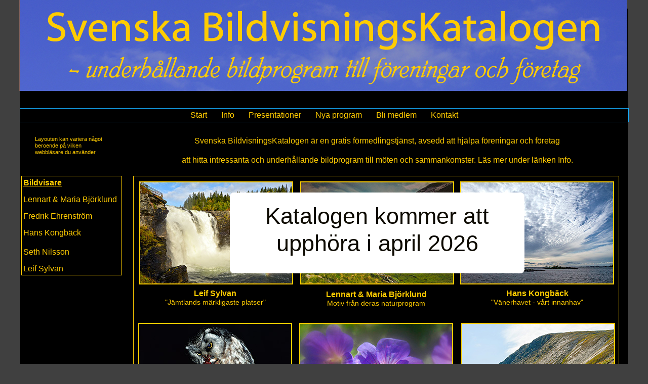

--- FILE ---
content_type: text/html
request_url: https://www.bildvisning.com/index.html
body_size: 8221
content:
<!DOCTYPE html><html prefix="og: http://ogp.me/ns#" style="height:auto !important" lang="sv"><head><meta charset="utf-8"><title>bildvisning.com</title><meta name="robots" content="all"><meta name="generator" content="One.com Web Editor"><meta http-equiv="Cache-Control" content="must-revalidate, max-age=0, public"><meta http-equiv="Expires" content="-1"><meta name="viewport" content="width=device-width,initial-scale=1,minimum-scale=1,maximum-scale=3,user-scalable=yes" minpagewidth="1204" rendermobileview="false"><meta name="MobileOptimized" content="320"><meta name="HandheldFriendly" content="True"><meta name="format-detection" content="telephone=no"><meta property="og:type" content="website"><meta property="og:title" content="bildvisning.com"><meta property="og:site_name" content="bildvisning.com"><meta property="og:url" content="https://bildvisning.com/"><meta name="twitter:card" content="summary"><meta name="twitter:title" content="bildvisning.com"><meta name="twitter:image:alt" content="bildvisning.com"><link rel="canonical" href="https://bildvisning.com/"><style>html { word-wrap: break-word; }
*, ::before, ::after { word-wrap: inherit; }
html { box-sizing: border-box; }
*, ::before, ::after { box-sizing: inherit; }
div.code { box-sizing: content-box; }
body, ul, ol, li, h1, h2, h3, h4, h5, h6, form, input, p, td, textarea { margin: 0; padding: 0; }
h1, h2, h3, h4, h5, h6 { font-size: 100%; font-weight: normal; }
ol, ul { list-style: none; }
table { border-collapse: collapse; border-spacing: 0; }
img { border: 0; }
body { -moz-osx-font-smoothing: grayscale; -webkit-font-smoothing: antialiased; }</style><style>@font-face {
    font-family: 'dropDownMenu';
    src:
    url('[data-uri]                                                                           [base64]                 aAGYBmQBmAAAAAQAAAAAAAAAAAAAAIAAAAAAAAwAAAAMAAAAcAAEAAwAAABwAAwABAAAAHAAEADgAAAAKAAgAAgACAAEAIOkB//3//wAAAAAAIOkA//3//wAB/+MXBAADAAEAAAAAAAAAAAAAAAEAAf//                                     [base64]/                                                                                                                                [base64]') format('woff');
    font-weight: normal;
    font-style: normal;
}</style><link rel="stylesheet" href="/onewebstatic/9f3c289c57.css"><style>@media (max-width: 650px) { body { min-width: 'initial' } body.desktopV { min-width: 1204px } }
        @media (min-width: 651px) { body { min-width: 1204px } body.mobileV { min-width: initial } }</style><link rel="stylesheet" href="/onewebstatic/480389938b.css"><link rel="stylesheet" href="/onewebstatic/d9a1f7f803.css"><style>.bodyBackground {
                            
background-image:none;
background-color:rgba(64,64,64,1);
                        }</style><script>window.WSB_PRIVACY_POLICY_PUBLISHED = true;</script><script src="/onewebstatic/e47f208c3a.js"></script><script src="/onewebstatic/f707379391.js"></script></head><body class="Preview_body__2wDzb bodyBackground" style="overflow-y:auto;overflow-x:auto" data-attachments="{&quot;E0AD1C18-1B59-483C-A677-49CD1A57B9FF&quot;:[&quot;AEA69114-6407-4425-B06C-4D21924DBF49&quot;,&quot;2ABC9404-EA13-4368-A675-C5E026335A48&quot;,&quot;18F864BF-86CB-494F-A519-85E00E0F7E2A&quot;],&quot;AEA69114-6407-4425-B06C-4D21924DBF49&quot;:[&quot;3DDEAEE6-6770-4738-8A62-4AB23F95B1C3&quot;],&quot;3DDEAEE6-6770-4738-8A62-4AB23F95B1C3&quot;:[&quot;60639E65-9E15-40C9-B89A-509042C3E5C3&quot;,&quot;602C9DDB-C41A-4CB1-8290-A8E1C6A06B6F&quot;,&quot;6319CFBA-DB7A-4D63-8B0B-4701F4BBCB14&quot;,&quot;B63C86FF-7B9E-43B2-92B8-C0B82C71EAA7&quot;,&quot;E1F94A17-E156-4C04-941B-8209E0025E6A&quot;],&quot;60639E65-9E15-40C9-B89A-509042C3E5C3&quot;:[&quot;8A1D5AED-3E20-4B49-A340-105C343664EC&quot;,&quot;4B15479D-CCAD-46C9-AD4F-ED0176C8BFFB&quot;,&quot;D1898AAF-996E-427D-BE9E-2E0C534B2FCA&quot;,&quot;17CB47A1-E6C3-4072-BB46-BA521278D86F&quot;,&quot;EDF3B469-AE9A-4A7D-9C59-66623C667DF0&quot;,&quot;0695D603-B96F-4118-819C-B6C1BE9458C3&quot;,&quot;EBD59476-09B4-4BD2-A89D-A0B7C3FC8A9B&quot;,&quot;53F13086-DAC0-4292-88E5-F43069E6C64E&quot;,&quot;705BD430-BC0C-4581-91DD-F4A53FEBDFDA&quot;,&quot;E777A9F4-B3AB-4179-AF9F-EED6D1204B52&quot;,&quot;23FC0071-522D-483A-9BC1-20D2A9CC34F2&quot;,&quot;D60C0922-2506-4AC1-A56F-66A20BA3463D&quot;,&quot;40812D96-21F7-4715-804B-6ED32879410A&quot;,&quot;3E3FA781-74BC-4A16-86C2-57E968B077FD&quot;,&quot;B17E2039-CD47-4D7F-973E-A94677162B87&quot;,&quot;D1F3AC59-4A2C-417D-BC7D-D2DB3AE716B8&quot;,&quot;219DC5E3-7A0E-4FA1-93E2-AA73F0C4B9DB&quot;,&quot;1475D3CA-0550-496E-8C6E-8E058EDF5737&quot;,&quot;18C34203-E2BA-4097-A37E-7E7FDE9A1624&quot;,&quot;A2BF605F-7821-442F-BBF3-52718E95C395&quot;,&quot;6EF753D9-9822-4D21-9B3A-9FA8F36C681D&quot;,&quot;5DAF4A68-7440-42B4-AD7C-B6233A0F08AE&quot;],&quot;5DAF4A68-7440-42B4-AD7C-B6233A0F08AE&quot;:[&quot;E6FE7839-ABC7-4B58-91F7-108A1C514914&quot;]}"><link rel="stylesheet" href="/onewebstatic/2377d867fa.css"><div class="template"><div class="Preview_row__3Fkye row" style="width:1204px"></div><div class="Preview_row__3Fkye row Preview_noSideMargin__2I-_n" style="min-height:1691px;width:100%"><div data-id="E0AD1C18-1B59-483C-A677-49CD1A57B9FF" data-kind="SECTION" style="width:100%;min-height:1691px;left:auto;min-width:1204px;margin-top:0;margin-left:0" class="Preview_componentWrapper__2i4QI"><div id="Header" data-in-template="true" data-id="E0AD1C18-1B59-483C-A677-49CD1A57B9FF" data-kind="Block" data-specific-kind="SECTION" data-pin="0" data-stretch="true" data-bbox="{&quot;top&quot;:0,&quot;left&quot;:0,&quot;right&quot;:5000,&quot;bottom&quot;:1691}" class="Preview_block__16Zmu"><div class="StripPreview_backgroundComponent__3YmQM Background_backgroundComponent__3_1Ea hasChildren" style="background-color:transparent;min-height:1691px;padding-bottom:4px" data-width="100" data-height="1691"><div class="Preview_column__1KeVx col" style="min-height:100%;width:1204px;margin:0 auto"><div class="Preview_row__3Fkye row" style="min-height:1687px;width:1204px"><div data-id="AEA69114-6407-4425-B06C-4D21924DBF49" data-kind="BACKGROUND" style="width:1200px;min-height:1670px;margin-top:17px;margin-left:2px" class="Preview_componentWrapper__2i4QI"><div data-in-template="true" data-id="AEA69114-6407-4425-B06C-4D21924DBF49" data-kind="Block" data-specific-kind="BACKGROUND" data-bbox="{&quot;top&quot;:17,&quot;left&quot;:2,&quot;right&quot;:1202,&quot;bottom&quot;:1687}" data-parent="E0AD1C18-1B59-483C-A677-49CD1A57B9FF" class="Preview_block__16Zmu"><div class="BackgroundPreview_backgroundComponent__3Dr5e BackgroundPreview_bgHeight__3dD2e hasChildren" style="background-color:rgba(0,0,0,1);min-height:1670px;padding-bottom:0" data-width="1200" data-height="1670"><div class="Preview_column__1KeVx col" style="min-height:100%"><div class="Preview_row__3Fkye row" style="min-height:1670px;width:1200px"><div data-id="3DDEAEE6-6770-4738-8A62-4AB23F95B1C3" data-kind="BACKGROUND" style="width:1200px;min-height:1445px;margin-top:225px;margin-left:0" class="Preview_componentWrapper__2i4QI"><div data-in-template="false" data-id="3DDEAEE6-6770-4738-8A62-4AB23F95B1C3" data-kind="Block" data-specific-kind="BACKGROUND" data-bbox="{&quot;top&quot;:225,&quot;left&quot;:0,&quot;right&quot;:1200,&quot;bottom&quot;:1670}" data-parent="AEA69114-6407-4425-B06C-4D21924DBF49" class="Preview_block__16Zmu"><div class="BackgroundPreview_backgroundComponent__3Dr5e BackgroundPreview_bgHeight__3dD2e hasChildren" style="background-color:rgba(0,0,0,1);min-height:1445px;padding-bottom:34px" data-width="1200" data-height="1445"><div class="Preview_column__1KeVx col" style="min-height:100%"><div class="Preview_row__3Fkye row" style="min-height:1411px;width:1200px"><div class="Preview_column__1KeVx col" style="min-height:1411px;width:200px;float:left"><div class="Preview_row__3Fkye row" style="min-height:80px;width:200px"><div data-id="B63C86FF-7B9E-43B2-92B8-C0B82C71EAA7" data-kind="TEXT" style="width:144px;min-height:53px;margin-top:27px;margin-left:29px" class="Preview_componentWrapper__2i4QI"><div data-in-template="false" data-id="B63C86FF-7B9E-43B2-92B8-C0B82C71EAA7" data-kind="Component" data-specific-kind="TEXT" class="Preview_component__SbiKo text-align-undefined"><div data-mve-font-change="0" class="styles_contentContainer__lrPIa textnormal styles_text__3jGMu"><p style="font-size: 11px;" class="mobile-undersized-lower"><span class="textnormal mobile-undersized-lower" style="color: rgba(255, 204, 0, 1); font-family: Verdana, Geneva, sans-serif; font-size: 11px; font-style: normal; font-weight: normal; text-decoration: none;">Layouten kan variera något beroende på vilken webbläsare du använder</span></p></div></div></div></div><div class="Preview_row__3Fkye row" style="min-height:247px;width:200px"><div data-id="6319CFBA-DB7A-4D63-8B0B-4701F4BBCB14" data-kind="TABLE" style="width:198px;min-height:221px;margin-top:26px;margin-left:2px" class="Preview_componentWrapper__2i4QI"><div data-in-template="false" data-id="6319CFBA-DB7A-4D63-8B0B-4701F4BBCB14" data-kind="Component" data-specific-kind="TABLE" class="Preview_component__SbiKo"><div class="tableContainer"><table class="Table_texttable__2GrpI" style="width:198px"><colgroup><col width="198"></colgroup><tbody><tr><td style="border-color:rgba(255,204,0,1);border-style:solid;border-width:1px 1px 1px 1px;vertical-align:top;background-clip:padding-box;height:20px" align="" class="cellheading1"><div class="styles_contentContainer__lrPIa textnormal styles_text__3jGMu"><p><span style="color: rgba(255, 204, 0, 1); font-family: Verdana, Geneva, sans-serif; font-size: 16px !important; font-style: normal; font-weight: bold; text-decoration: underline;">Bildvisare</span></p><p><br></p><p><a class="link1" href="/presentation%20l%26m%20bjorklund"><span style="color: rgba(255, 204, 0, 1); font-family: Verdana, Geneva, sans-serif; font-size: 16px !important; font-style: normal; font-weight: normal; text-decoration: none;">Lennart &amp; Maria Björklund</span></a></p><p><br></p><p><a class="link1" href="/presentation%20fredrik%20ehrenstrom"><span style="color: rgba(255, 204, 0, 1); font-family: Verdana, Geneva, sans-serif; font-size: 16px !important; font-style: normal; font-weight: normal; text-decoration: none;">Fredrik Ehrenström</span></a></p><p><br></p><p><a class="link1" href="/presentation%20hans%20kongback"><span style="color: rgba(255, 204, 0, 1); font-family: Verdana, Geneva, sans-serif; font-size: 16px !important; font-style: normal; font-weight: normal; text-decoration: none;">Hans Kongbäck</span></a></p><p><span style="color: rgba(255, 204, 0, 1); font-family: Verdana, Geneva, sans-serif; font-size: 16px !important; font-style: normal; font-weight: normal; text-decoration: none;"><br></span></p><p><a class="link1" href="/presentation%20seth%20nilsson"><span style="color: rgba(255, 204, 0, 1); font-family: Verdana, Geneva, sans-serif; font-size: 16px !important; font-style: normal; font-weight: normal; text-decoration: none;">Seth Nilsson</span></a><span style="color: rgba(255, 204, 0, 1); font-family: Verdana, Geneva, sans-serif; font-size: 16px !important; font-style: normal; font-weight: normal; text-decoration: none;"></span></p><p><br></p><p><a class="link1" href="/presentation%20leif%20sylvan"><span style="color: rgba(255, 204, 0, 1); font-family: Verdana, Geneva, sans-serif; font-size: 16px !important; font-style: normal; font-weight: normal; text-decoration: none;">Leif Sylvan</span></a></p></div></td></tr></tbody></table></div></div></div></div><div style="clear:both"></div></div><div class="Preview_column__1KeVx col" style="min-height:1411px;width:983px;float:left"><div class="Preview_row__3Fkye row" style="min-height:85px;width:983px"><div data-id="602C9DDB-C41A-4CB1-8290-A8E1C6A06B6F" data-kind="TEXT" style="width:936px;min-height:58px;margin-top:27px;margin-left:37px" class="Preview_componentWrapper__2i4QI"><div data-in-template="false" data-id="602C9DDB-C41A-4CB1-8290-A8E1C6A06B6F" data-kind="Component" data-specific-kind="TEXT" class="Preview_component__SbiKo text-align-undefined"><div data-mve-font-change="0" class="styles_contentContainer__lrPIa textnormal styles_text__3jGMu"><p style="text-align: center;"><span style="color: rgba(255, 204, 0, 1); font-family: Verdana, Geneva, sans-serif; font-size: 16px !important; font-style: normal; font-weight: normal; text-decoration: none;">Svenska BildvisningsKatalogen är en gratis förmedlingstjänst, avsedd att hjälpa föreningar och företag</span></p><p style="text-align: center;"><span style="color: rgba(255, 204, 0, 1); font-family: Verdana, Geneva, sans-serif; font-size: 16px !important; font-style: normal; font-weight: normal; text-decoration: none;"><br></span></p><p style="text-align: center;"><span style="color: rgba(255, 204, 0, 1); font-family: Verdana, Geneva, sans-serif; font-size: 16px !important; font-style: normal; font-weight: normal; text-decoration: none;">att hitta intressanta och underhållande bildprogram till möten och sammankomster. Läs mer under länken Info.</span></p></div></div></div></div><div class="Preview_row__3Fkye row" style="min-height:1279px;width:983px"><div data-id="60639E65-9E15-40C9-B89A-509042C3E5C3" data-kind="BACKGROUND" style="width:960px;min-height:1258px;margin-top:21px;margin-left:23px" class="Preview_componentWrapper__2i4QI"><div data-in-template="false" data-id="60639E65-9E15-40C9-B89A-509042C3E5C3" data-kind="Block" data-specific-kind="BACKGROUND" data-bbox="{&quot;top&quot;:106,&quot;left&quot;:223,&quot;right&quot;:1183,&quot;bottom&quot;:1364}" data-parent="3DDEAEE6-6770-4738-8A62-4AB23F95B1C3" class="Preview_block__16Zmu"><div class="BackgroundPreview_backgroundComponent__3Dr5e BackgroundPreview_bgHeight__3dD2e hasChildren" style="border-color:rgba(255,204,0,1);border-style:solid;border-width:1px 1px 1px 1px;background-clip:padding-box;min-height:1258px;padding-bottom:27px" data-width="960" data-height="1258"><div class="Preview_column__1KeVx col" style="min-height:100%;margin-top:-1px;margin-right:-1px;margin-bottom:-1px;margin-left:-1px"><div class="Preview_row__3Fkye row" style="min-height:1231px;width:960px"><div class="Preview_column__1KeVx col" style="min-height:1231px;width:316px;float:left"><div class="Preview_row__3Fkye row" style="min-height:273px;width:316px"><div class="Preview_float__1PmYU float" style="top:11px;left:12px;z-index:1009"><div data-id="8A1D5AED-3E20-4B49-A340-105C343664EC" data-kind="IMAGE" style="width:304px;min-height:204px" class="Preview_componentWrapper__2i4QI"><div data-in-template="false" data-id="8A1D5AED-3E20-4B49-A340-105C343664EC" data-kind="Component" data-specific-kind="IMAGE" data-bbox="{&quot;top&quot;:11,&quot;left&quot;:12,&quot;right&quot;:316,&quot;bottom&quot;:215}" data-parent="60639E65-9E15-40C9-B89A-509042C3E5C3" class="Preview_component__SbiKo"><div class="Mobile_imageComponent__QXWk1 Mobile_cropMode__cLuJp" style="border-color:rgba(255,204,0,1);border-style:solid;border-width:2px 2px 2px 2px;border-top-left-radius:0px;border-top-right-radius:0px;border-bottom-right-radius:0px;border-bottom-left-radius:0px;overflow:hidden" data-width="304" data-height="204"><img loading="lazy" role="presentation" data-scalestrategy="crop" style="margin-top:0px;margin-left:0px;display:block;margin:0" src="https://impro.usercontent.one/appid/oneComWsb/domain/bildvisning.com/media/bildvisning.com/onewebmedia/2023_bild_sida1_sylvan_leif_jamtland1_300x200px.jpg?etag=%22db53-6564c7d7%22&amp;sourceContentType=image%2Fjpeg" srcset="https://impro.usercontent.one/appid/oneComWsb/domain/bildvisning.com/media/bildvisning.com/onewebmedia/2023_bild_sida1_sylvan_leif_jamtland1_300x200px.jpg?etag=%22db53-6564c7d7%22&amp;sourceContentType=image%2Fjpeg, https://impro.usercontent.one/appid/oneComWsb/domain/bildvisning.com/media/bildvisning.com/onewebmedia/2023_bild_sida1_sylvan_leif_jamtland1_300x200px.jpg?etag=%22db53-6564c7d7%22&amp;sourceContentType=image%2Fjpeg 2x, https://impro.usercontent.one/appid/oneComWsb/domain/bildvisning.com/media/bildvisning.com/onewebmedia/2023_bild_sida1_sylvan_leif_jamtland1_300x200px.jpg?etag=%22db53-6564c7d7%22&amp;sourceContentType=image%2Fjpeg 3x" height="200" width="300" data-width="304" data-height="204"></div></div></div></div><div data-id="4B15479D-CCAD-46C9-AD4F-ED0176C8BFFB" data-kind="TEXT" style="width:304px;min-height:60px;margin-top:213px;margin-left:10px;z-index:1011" class="Preview_componentWrapper__2i4QI"><div data-in-template="false" data-id="4B15479D-CCAD-46C9-AD4F-ED0176C8BFFB" data-kind="Component" data-specific-kind="TEXT" class="Preview_component__SbiKo text-align-undefined"><div data-mve-font-change="0" class="styles_contentContainer__lrPIa textnormal styles_text__3jGMu"><p style="text-align: center; padding-top: 10px;"><span style="font-family: Verdana, Geneva, sans-serif; font-weight: bold;"><a class="link1" href="/presentation%20leif%20sylvan">Leif Sylvan</a></span></p>
<p style="text-align: center; font-size: 14px;" class="mobile-undersized-upper"><span class="textnormal mobile-undersized-upper" style="color: rgba(255, 204, 0, 1); font-family: Verdana, Geneva, sans-serif; font-size: 14px; text-shadow: none;">"Jämtlands märkligaste platser"</span></p></div></div></div></div><div class="Preview_row__3Fkye row" style="min-height:222px;width:316px"><div data-id="A2BF605F-7821-442F-BBF3-52718E95C395" data-kind="IMAGE" style="width:304px;min-height:204px;margin-top:18px;margin-left:10px" class="Preview_componentWrapper__2i4QI"><div data-in-template="false" data-id="A2BF605F-7821-442F-BBF3-52718E95C395" data-kind="Component" data-specific-kind="IMAGE" class="Preview_component__SbiKo"><div class="Mobile_imageComponent__QXWk1 Mobile_cropMode__cLuJp" style="border-color:rgba(255,204,0,1);border-style:solid;border-width:2px 2px 2px 2px;overflow:hidden" data-width="304" data-height="204"><img loading="lazy" role="presentation" data-scalestrategy="crop" style="margin-top:0px;margin-left:0px;display:block;margin:0" src="https://impro.usercontent.one/appid/oneComWsb/domain/bildvisning.com/media/bildvisning.com/onewebmedia/2022_%20bild_sida1_sylvan_parluggla_300x200.jpg?etag=%229d37-61d1823d%22&amp;sourceContentType=image%2Fjpeg" srcset="https://impro.usercontent.one/appid/oneComWsb/domain/bildvisning.com/media/bildvisning.com/onewebmedia/2022_%20bild_sida1_sylvan_parluggla_300x200.jpg?etag=%229d37-61d1823d%22&amp;sourceContentType=image%2Fjpeg, https://impro.usercontent.one/appid/oneComWsb/domain/bildvisning.com/media/bildvisning.com/onewebmedia/2022_%20bild_sida1_sylvan_parluggla_300x200.jpg?etag=%229d37-61d1823d%22&amp;sourceContentType=image%2Fjpeg 2x, https://impro.usercontent.one/appid/oneComWsb/domain/bildvisning.com/media/bildvisning.com/onewebmedia/2022_%20bild_sida1_sylvan_parluggla_300x200.jpg?etag=%229d37-61d1823d%22&amp;sourceContentType=image%2Fjpeg 3x" height="200" width="300" data-width="304" data-height="204"></div></div></div></div><div class="Preview_row__3Fkye row" style="min-height:60px;width:316px"><div data-id="0695D603-B96F-4118-819C-B6C1BE9458C3" data-kind="TEXT" style="width:304px;min-height:60px;margin-top:0;margin-left:10px" class="Preview_componentWrapper__2i4QI"><div data-in-template="false" data-id="0695D603-B96F-4118-819C-B6C1BE9458C3" data-kind="Component" data-specific-kind="TEXT" class="Preview_component__SbiKo text-align-undefined"><div data-mve-font-change="0" class="styles_contentContainer__lrPIa textnormal styles_text__3jGMu"><p style="text-align: center; padding-top: 10px;"><span style="font-weight: bold;"><a class="link1" href="/presentation%20leif%20sylvan">Leif Sylvan</a></span></p>
<p style="text-align: center; font-size: 14px;" class="mobile-undersized-upper"><span class="textnormal mobile-undersized-upper" style="color: rgba(255, 204, 0, 1); font-family: Verdana, Geneva, sans-serif; font-size: 14px;">Pärluggla äter mus från Natt i Naturen 2</span></p></div></div></div></div><div class="Preview_row__3Fkye row" style="min-height:225px;width:316px"><div data-id="53F13086-DAC0-4292-88E5-F43069E6C64E" data-kind="IMAGE" style="width:304px;min-height:204px;margin-top:21px;margin-left:12px" class="Preview_componentWrapper__2i4QI"><div data-in-template="false" data-id="53F13086-DAC0-4292-88E5-F43069E6C64E" data-kind="Component" data-specific-kind="IMAGE" class="Preview_component__SbiKo"><div class="Mobile_imageComponent__QXWk1 Mobile_cropMode__cLuJp" style="border-color:rgba(255,204,0,1);border-style:solid;border-width:2px 2px 2px 2px;overflow:hidden" data-width="304" data-height="204"><img loading="lazy" role="presentation" data-scalestrategy="crop" style="margin-top:0px;margin-left:0px;display:block;margin:0" src="https://impro.usercontent.one/appid/oneComWsb/domain/bildvisning.com/media/bildvisning.com/onewebmedia/2021_bild_sida1_sylvan_kleva_300x200.jpg?etag=%2211b7f-626926c0%22&amp;sourceContentType=image%2Fjpeg" srcset="https://impro.usercontent.one/appid/oneComWsb/domain/bildvisning.com/media/bildvisning.com/onewebmedia/2021_bild_sida1_sylvan_kleva_300x200.jpg?etag=%2211b7f-626926c0%22&amp;sourceContentType=image%2Fjpeg, https://impro.usercontent.one/appid/oneComWsb/domain/bildvisning.com/media/bildvisning.com/onewebmedia/2021_bild_sida1_sylvan_kleva_300x200.jpg?etag=%2211b7f-626926c0%22&amp;sourceContentType=image%2Fjpeg 2x, https://impro.usercontent.one/appid/oneComWsb/domain/bildvisning.com/media/bildvisning.com/onewebmedia/2021_bild_sida1_sylvan_kleva_300x200.jpg?etag=%2211b7f-626926c0%22&amp;sourceContentType=image%2Fjpeg 3x" height="200" width="300" data-width="304" data-height="204"></div></div></div></div><div class="Preview_row__3Fkye row" style="min-height:60px;width:316px"><div data-id="D60C0922-2506-4AC1-A56F-66A20BA3463D" data-kind="TEXT" style="width:304px;min-height:60px;margin-top:0;margin-left:10px" class="Preview_componentWrapper__2i4QI"><div data-in-template="false" data-id="D60C0922-2506-4AC1-A56F-66A20BA3463D" data-kind="Component" data-specific-kind="TEXT" class="Preview_component__SbiKo text-align-undefined"><div data-mve-font-change="0" class="styles_contentContainer__lrPIa textnormal styles_text__3jGMu"><p style="text-align: center; padding-top: 10px;"><span style="font-family: Verdana, Geneva, sans-serif; font-weight: bold;"><a class="link1" href="/presentation%20leif%20sylvan"><span style="color: #ffcc00; text-shadow: none;">Leif Sylvan</span></a></span></p>
<p style="text-align: center; font-size: 14px;" class="mobile-undersized-upper"><span class="textnormal mobile-undersized-upper" style="font-family: Verdana, Geneva, sans-serif; font-size: 14px;"><a class="link1" href="/presentation%20leif%20sylvan">"Smålands märkligaste platser del 2"</a></span></p></div></div></div></div><div class="Preview_row__3Fkye row" style="min-height:331px;width:316px"><div data-id="3E3FA781-74BC-4A16-86C2-57E968B077FD" data-kind="IMAGE" style="width:204px;min-height:304px;margin-top:27px;margin-left:62px" class="Preview_componentWrapper__2i4QI"><div data-in-template="false" data-id="3E3FA781-74BC-4A16-86C2-57E968B077FD" data-kind="Component" data-specific-kind="IMAGE" class="Preview_component__SbiKo"><div class="Mobile_imageComponent__QXWk1 Mobile_cropMode__cLuJp" style="border-color:rgba(255,204,0,1);border-style:solid;border-width:2px 2px 2px 2px;overflow:hidden" data-width="204" data-height="304"><img loading="lazy" role="presentation" data-scalestrategy="crop" style="margin-top:0px;margin-left:0px;display:block;margin:0" src="https://impro.usercontent.one/appid/oneComWsb/domain/bildvisning.com/media/bildvisning.com/onewebmedia/bild_sida1_ehrenstrom_ontheglobe_200x300.jpg?etag=%22c68b-626928a5%22&amp;sourceContentType=image%2Fjpeg&amp;ignoreAspectRatio&amp;resize=201%2B300&amp;extract=0%2B0%2B200%2B300&amp;quality=85" srcset="https://impro.usercontent.one/appid/oneComWsb/domain/bildvisning.com/media/bildvisning.com/onewebmedia/bild_sida1_ehrenstrom_ontheglobe_200x300.jpg?etag=%22c68b-626928a5%22&amp;sourceContentType=image%2Fjpeg&amp;ignoreAspectRatio&amp;resize=201%2B300&amp;extract=0%2B0%2B200%2B300&amp;quality=85, https://impro.usercontent.one/appid/oneComWsb/domain/bildvisning.com/media/bildvisning.com/onewebmedia/bild_sida1_ehrenstrom_ontheglobe_200x300.jpg?etag=%22c68b-626928a5%22&amp;sourceContentType=image%2Fjpeg&amp;ignoreAspectRatio&amp;resize=201%2B300&amp;extract=0%2B0%2B200%2B300&amp;quality=85 2x, https://impro.usercontent.one/appid/oneComWsb/domain/bildvisning.com/media/bildvisning.com/onewebmedia/bild_sida1_ehrenstrom_ontheglobe_200x300.jpg?etag=%22c68b-626928a5%22&amp;sourceContentType=image%2Fjpeg&amp;ignoreAspectRatio&amp;resize=201%2B300&amp;extract=0%2B0%2B200%2B300&amp;quality=85 3x" height="300" width="200" data-width="204" data-height="304"></div></div></div></div><div class="Preview_row__3Fkye row" style="min-height:60px;width:316px"><div data-id="B17E2039-CD47-4D7F-973E-A94677162B87" data-kind="TEXT" style="width:204px;min-height:60px;margin-top:0;margin-left:60px" class="Preview_componentWrapper__2i4QI"><div data-in-template="false" data-id="B17E2039-CD47-4D7F-973E-A94677162B87" data-kind="Component" data-specific-kind="TEXT" class="Preview_component__SbiKo text-align-undefined"><div data-mve-font-change="0" class="styles_contentContainer__lrPIa textnormal styles_text__3jGMu"><p style="text-align: center; padding-top: 10px;"><span style="font-weight: bold;"><a class="link1" href="/presentation%20fredrik%20ehrenstrom"><span style="color: rgba(255, 204, 0, 1); font-family: Verdana, Geneva, sans-serif;">Fredrik Ehrenström</span></a></span></p>
<p style="text-align: center; font-size: 14px;" class="mobile-undersized-upper"><span class="textnormal mobile-undersized-upper" style="font-family: Verdana, Geneva, sans-serif; font-size: 14px;"><a class="link1" href="/presentation%20fredrik%20ehrenstrom">"Livet i den försurade sjön"</a></span></p></div></div></div></div><div style="clear:both"></div></div><div class="Preview_column__1KeVx col" style="min-height:1231px;width:318px;float:left"><div class="Preview_row__3Fkye row" style="min-height:215px;width:318px"><div data-id="EDF3B469-AE9A-4A7D-9C59-66623C667DF0" data-kind="IMAGE" style="width:304px;min-height:204px;margin-top:11px;margin-left:14px" class="Preview_componentWrapper__2i4QI"><div data-in-template="false" data-id="EDF3B469-AE9A-4A7D-9C59-66623C667DF0" data-kind="Component" data-specific-kind="IMAGE" class="Preview_component__SbiKo"><div class="image-container Mobile_imageComponent__QXWk1 Mobile_cropMode__cLuJp" style="border-color:rgba(255,204,0,1);border-style:solid;border-width:2px 2px 2px 2px;background-color:transparent;background-position:top;background-size:cover;background-repeat:no-repeat;background-image:url('https://impro.usercontent.one/appid/oneComWsb/domain/bildvisning.com/media/bildvisning.com/onewebmedia/2025_L&amp;M_Bjorklund_Dalgang%20med%20alv,%20300x200px.jpg?etag=%22e262-6775466b%22&amp;sourceContentType=image%2Fjpeg');min-height:204px;height:inherit;padding-bottom:0" data-width="304" data-height="204"><div class="Preview_column__1KeVx col" style="min-height:100%;margin-top:-2px;margin-right:-2px;margin-bottom:-2px;margin-left:-2px"><div class="Preview_float__1PmYU float" style="top:22px;left:-139px;z-index:1053"><div data-id="5DAF4A68-7440-42B4-AD7C-B6233A0F08AE" data-kind="BACKGROUND" style="width:582px;min-height:160px" class="Preview_componentWrapper__2i4QI"><div data-in-template="false" data-id="5DAF4A68-7440-42B4-AD7C-B6233A0F08AE" data-kind="Block" data-specific-kind="BACKGROUND" data-bbox="{&quot;top&quot;:22,&quot;left&quot;:-139,&quot;right&quot;:443,&quot;bottom&quot;:182}" data-parent="60639E65-9E15-40C9-B89A-509042C3E5C3" class="Preview_block__16Zmu"><div class="BackgroundPreview_backgroundComponent__3Dr5e BackgroundPreview_bgHeight__3dD2e hasChildren" style="background-color:rgba(255,255,255,1);border-width:1px 1px 1px 1px;border-top-left-radius:8px;border-top-right-radius:8px;border-bottom-right-radius:8px;border-bottom-left-radius:8px;min-height:160px;padding-bottom:20px" data-width="582" data-height="160"><div class="Preview_column__1KeVx col" style="min-height:100%"><div class="Preview_row__3Fkye row" style="min-height:140px;width:582px"><div data-id="E6FE7839-ABC7-4B58-91F7-108A1C514914" data-kind="TEXT" style="width:522px;min-height:120px;margin-top:20px;margin-left:30px" class="Preview_componentWrapper__2i4QI"><div data-in-template="false" data-id="E6FE7839-ABC7-4B58-91F7-108A1C514914" data-kind="Component" data-specific-kind="TEXT" class="Preview_component__SbiKo text-align-null"><div data-mve-font-change="0" class="styles_contentContainer__lrPIa textnormal styles_text__3jGMu"><p style="text-align: center; font-size: 45px;" class="mobile-oversized"><span style="font-size: 45px; color: #0d0a01;" class="mobile-oversized">Katalogen kommer att</span></p>
<p style="text-align: center; font-size: 45px;" class="mobile-oversized"><span style="font-size: 45px; color: #0d0a01;" class="mobile-oversized">upphöra i april 2026</span></p></div></div></div></div><div style="clear:both"></div></div></div></div></div></div><div style="clear:both"></div></div></div></div></div></div><div class="Preview_row__3Fkye row" style="min-height:60px;width:318px"><div data-id="D1898AAF-996E-427D-BE9E-2E0C534B2FCA" data-kind="TEXT" style="width:304px;min-height:60px;margin-top:0;margin-left:12px" class="Preview_componentWrapper__2i4QI"><div data-in-template="false" data-id="D1898AAF-996E-427D-BE9E-2E0C534B2FCA" data-kind="Component" data-specific-kind="TEXT" class="Preview_component__SbiKo text-align-undefined"><div data-mve-font-change="0" class="styles_contentContainer__lrPIa textnormal styles_text__3jGMu"><p style="text-align: center; padding-top: 10px;"><span style="font-weight: bold;"><a class="link1" href="/presentation%20l%26m%20bjorklund">Lennart &amp; Maria Björklund</a></span></p>
<p style="text-align: center; font-size: 14px;" class="mobile-undersized-upper"><span class="textnormal mobile-undersized-upper" style="font-size: 14px;">Motiv från deras naturprogram</span></p></div></div></div></div><div class="Preview_row__3Fkye row" style="min-height:220px;width:318px"><div data-id="23FC0071-522D-483A-9BC1-20D2A9CC34F2" data-kind="IMAGE" style="width:304px;min-height:204px;margin-top:16px;margin-left:12px" class="Preview_componentWrapper__2i4QI"><div data-in-template="false" data-id="23FC0071-522D-483A-9BC1-20D2A9CC34F2" data-kind="Component" data-specific-kind="IMAGE" class="Preview_component__SbiKo"><div class="Mobile_imageComponent__QXWk1 Mobile_cropMode__cLuJp" style="border-color:rgba(255,204,0,1);border-style:solid;border-width:2px 2px 2px 2px;overflow:hidden" data-width="304" data-height="204"><img loading="lazy" role="presentation" data-scalestrategy="crop" style="margin-top:0px;margin-left:0px;display:block;margin:0" src="https://impro.usercontent.one/appid/oneComWsb/domain/bildvisning.com/media/bildvisning.com/onewebmedia/2025_L&amp;M_Bjorklund_Violer,%20300x200px.jpg?etag=%228b9b-6775461f%22&amp;sourceContentType=image%2Fjpeg" srcset="https://impro.usercontent.one/appid/oneComWsb/domain/bildvisning.com/media/bildvisning.com/onewebmedia/2025_L&amp;M_Bjorklund_Violer,%20300x200px.jpg?etag=%228b9b-6775461f%22&amp;sourceContentType=image%2Fjpeg, https://impro.usercontent.one/appid/oneComWsb/domain/bildvisning.com/media/bildvisning.com/onewebmedia/2025_L&amp;M_Bjorklund_Violer,%20300x200px.jpg?etag=%228b9b-6775461f%22&amp;sourceContentType=image%2Fjpeg 2x, https://impro.usercontent.one/appid/oneComWsb/domain/bildvisning.com/media/bildvisning.com/onewebmedia/2025_L&amp;M_Bjorklund_Violer,%20300x200px.jpg?etag=%228b9b-6775461f%22&amp;sourceContentType=image%2Fjpeg 3x" height="200" width="300" data-width="304" data-height="204"></div></div></div></div><div class="Preview_row__3Fkye row" style="min-height:60px;width:318px"><div data-id="219DC5E3-7A0E-4FA1-93E2-AA73F0C4B9DB" data-kind="TEXT" style="width:304px;min-height:60px;margin-top:0;margin-left:11px" class="Preview_componentWrapper__2i4QI"><div data-in-template="false" data-id="219DC5E3-7A0E-4FA1-93E2-AA73F0C4B9DB" data-kind="Component" data-specific-kind="TEXT" class="Preview_component__SbiKo text-align-undefined"><div data-mve-font-change="0" class="styles_contentContainer__lrPIa textnormal styles_text__3jGMu"><p style="text-align: center; padding-top: 10px;"><span style="font-family: Verdana, Geneva, sans-serif; font-weight: bold;"><a class="link1" href="/presentation%20l%26m%20bjorklund"><span style="color: #ffcc00;">Lennart &amp; Maria Björklund</span></a></span></p>
<p style="text-align: center; font-size: 14px;" class="mobile-undersized-upper"><span class="textnormal mobile-undersized-upper" style="font-family: Verdana, Geneva, sans-serif; font-size: 14px;"><a class="link1" href="/presentation%20l%26m%20bjorklund">Motiv från deras naturprogram</a></span></p></div></div></div></div><div class="Preview_row__3Fkye row" style="min-height:225px;width:318px"><div data-id="705BD430-BC0C-4581-91DD-F4A53FEBDFDA" data-kind="IMAGE" style="width:304px;min-height:204px;margin-top:21px;margin-left:14px" class="Preview_componentWrapper__2i4QI"><div data-in-template="false" data-id="705BD430-BC0C-4581-91DD-F4A53FEBDFDA" data-kind="Component" data-specific-kind="IMAGE" class="Preview_component__SbiKo"><div class="Mobile_imageComponent__QXWk1 Mobile_cropMode__cLuJp" style="border-color:rgba(255,204,0,1);border-style:solid;border-width:2px 2px 2px 2px;overflow:hidden" data-width="304" data-height="204"><img loading="lazy" role="presentation" data-scalestrategy="crop" style="margin-top:0px;margin-left:0px;display:block;margin:0" src="https://impro.usercontent.one/appid/oneComWsb/domain/bildvisning.com/media/bildvisning.com/onewebmedia/2024_bild_sida1_sylvan_varabevingadevanner1,%20300%20px.jpg?etag=%2213efd-65f9c514%22&amp;sourceContentType=image%2Fjpeg" srcset="https://impro.usercontent.one/appid/oneComWsb/domain/bildvisning.com/media/bildvisning.com/onewebmedia/2024_bild_sida1_sylvan_varabevingadevanner1,%20300%20px.jpg?etag=%2213efd-65f9c514%22&amp;sourceContentType=image%2Fjpeg, https://impro.usercontent.one/appid/oneComWsb/domain/bildvisning.com/media/bildvisning.com/onewebmedia/2024_bild_sida1_sylvan_varabevingadevanner1,%20300%20px.jpg?etag=%2213efd-65f9c514%22&amp;sourceContentType=image%2Fjpeg 2x, https://impro.usercontent.one/appid/oneComWsb/domain/bildvisning.com/media/bildvisning.com/onewebmedia/2024_bild_sida1_sylvan_varabevingadevanner1,%20300%20px.jpg?etag=%2213efd-65f9c514%22&amp;sourceContentType=image%2Fjpeg 3x" height="200" width="300" data-width="304" data-height="204"></div></div></div></div><div class="Preview_row__3Fkye row" style="min-height:60px;width:318px"><div data-id="40812D96-21F7-4715-804B-6ED32879410A" data-kind="TEXT" style="width:304px;min-height:60px;margin-top:0;margin-left:12px" class="Preview_componentWrapper__2i4QI"><div data-in-template="false" data-id="40812D96-21F7-4715-804B-6ED32879410A" data-kind="Component" data-specific-kind="TEXT" class="Preview_component__SbiKo text-align-undefined"><div data-mve-font-change="0" class="styles_contentContainer__lrPIa textnormal styles_text__3jGMu"><p style="text-align: center; padding-top: 10px;"><span style="font-weight: bold;"><a class="link1" href="/presentation%20leif%20sylvan"><span style="font-family: Verdana, Geneva, sans-serif;">Leif Sylvan</span></a></span></p>
<p style="text-align: center; font-size: 14px;" class="mobile-undersized-upper"><span class="textnormal mobile-undersized-upper" style="color: rgba(255, 204, 0, 1); font-family: Verdana, Geneva, sans-serif; font-size: 14px;">"Våra bevingade vänner"</span></p></div></div></div></div><div class="Preview_row__3Fkye row" style="min-height:331px;width:318px"><div data-id="6EF753D9-9822-4D21-9B3A-9FA8F36C681D" data-kind="TEXT" style="width:302px;min-height:202px;margin-top:129px;margin-left:13px" class="Preview_componentWrapper__2i4QI"><div data-in-template="false" data-id="6EF753D9-9822-4D21-9B3A-9FA8F36C681D" data-kind="Component" data-specific-kind="TEXT" class="Preview_component__SbiKo text-align-undefined"><div data-mve-font-change="0" class="styles_contentContainer__lrPIa textnormal styles_text__3jGMu"><p style="text-align: center;"><br></p>
<p style="text-align: center;"><br></p>
<p style="text-align: center;">Det finns ytterligare många program i fotografernas arkiv. Klicka på bildvisarnamnen i vänsterspalten och titta in på varje fotografs egen presentationssida.</p></div></div></div></div><div style="clear:both"></div></div><div class="Preview_column__1KeVx col" style="min-height:1231px;width:318px;float:left"><div class="Preview_row__3Fkye row" style="min-height:273px;width:318px"><div class="Preview_float__1PmYU float" style="top:11px;left:12px;z-index:1027"><div data-id="E777A9F4-B3AB-4179-AF9F-EED6D1204B52" data-kind="IMAGE" style="width:304px;min-height:204px" class="Preview_componentWrapper__2i4QI"><div data-in-template="false" data-id="E777A9F4-B3AB-4179-AF9F-EED6D1204B52" data-kind="Component" data-specific-kind="IMAGE" data-bbox="{&quot;top&quot;:11,&quot;left&quot;:646,&quot;right&quot;:950,&quot;bottom&quot;:215}" data-parent="60639E65-9E15-40C9-B89A-509042C3E5C3" class="Preview_component__SbiKo"><div class="Mobile_imageComponent__QXWk1 Mobile_cropMode__cLuJp" style="border-color:rgba(255,204,0,1);border-style:solid;border-width:2px 2px 2px 2px;overflow:hidden" data-width="304" data-height="204"><img loading="lazy" role="presentation" data-scalestrategy="crop" style="margin-top:0px;margin-left:0px;display:block;margin:0" src="https://impro.usercontent.one/appid/oneComWsb/domain/bildvisning.com/media/bildvisning.com/onewebmedia/2022_%20bild_sida1_kongback_havochmoln_300x200.jpg?etag=%22be6d-61d1837f%22&amp;sourceContentType=image%2Fjpeg" srcset="https://impro.usercontent.one/appid/oneComWsb/domain/bildvisning.com/media/bildvisning.com/onewebmedia/2022_%20bild_sida1_kongback_havochmoln_300x200.jpg?etag=%22be6d-61d1837f%22&amp;sourceContentType=image%2Fjpeg, https://impro.usercontent.one/appid/oneComWsb/domain/bildvisning.com/media/bildvisning.com/onewebmedia/2022_%20bild_sida1_kongback_havochmoln_300x200.jpg?etag=%22be6d-61d1837f%22&amp;sourceContentType=image%2Fjpeg 2x, https://impro.usercontent.one/appid/oneComWsb/domain/bildvisning.com/media/bildvisning.com/onewebmedia/2022_%20bild_sida1_kongback_havochmoln_300x200.jpg?etag=%22be6d-61d1837f%22&amp;sourceContentType=image%2Fjpeg 3x" height="200" width="300" data-width="304" data-height="204"></div></div></div></div><div data-id="D1F3AC59-4A2C-417D-BC7D-D2DB3AE716B8" data-kind="TEXT" style="width:304px;min-height:60px;margin-top:213px;margin-left:12px;z-index:1039" class="Preview_componentWrapper__2i4QI"><div data-in-template="false" data-id="D1F3AC59-4A2C-417D-BC7D-D2DB3AE716B8" data-kind="Component" data-specific-kind="TEXT" class="Preview_component__SbiKo text-align-undefined"><div data-mve-font-change="0" class="styles_contentContainer__lrPIa textnormal styles_text__3jGMu"><p style="text-align: center; padding-top: 10px;"><span style="font-family: Verdana, Geneva, sans-serif; font-weight: bold;"><a class="link1" href="/presentation%20hans%20kongback"><span style="color: rgba(255, 204, 0, 1);">Hans Kongbäck</span></a></span></p>
<p style="text-align: center; font-size: 14px;" class="mobile-undersized-upper"><span class="textnormal mobile-undersized-upper" style="font-family: Verdana, Geneva, sans-serif; font-size: 14px;"><a class="link1" href="/presentation%20hans%20kongback">"Vänerhavet - vårt innanhav"</a></span></p></div></div></div></div><div class="Preview_row__3Fkye row" style="min-height:278px;width:318px"><div class="Preview_float__1PmYU float" style="top:18px;left:14px;z-index:1043"><div data-id="1475D3CA-0550-496E-8C6E-8E058EDF5737" data-kind="IMAGE" style="width:304px;min-height:204px" class="Preview_componentWrapper__2i4QI"><div data-in-template="false" data-id="1475D3CA-0550-496E-8C6E-8E058EDF5737" data-kind="Component" data-specific-kind="IMAGE" data-bbox="{&quot;top&quot;:291,&quot;left&quot;:648,&quot;right&quot;:952,&quot;bottom&quot;:495}" data-parent="60639E65-9E15-40C9-B89A-509042C3E5C3" class="Preview_component__SbiKo"><div class="Mobile_imageComponent__QXWk1 Mobile_cropMode__cLuJp" style="border-color:rgba(255,204,0,1);border-style:solid;border-width:2px 2px 2px 2px;overflow:hidden" data-width="304" data-height="204"><a href="http://www.youtube.com/watch?v=CXgKQltyU4s" target="_blank" alt="" data-stop-propagation="true"><img loading="lazy" role="presentation" data-scalestrategy="crop" style="margin-top:0px;margin-left:0px;display:block;margin:0" src="https://impro.usercontent.one/appid/oneComWsb/domain/bildvisning.com/media/bildvisning.com/onewebmedia/2025_bild_sida%201_sylvan_sonfjallet_300x200px.jpg?etag=W%2F%22120e3-67c84222%22&amp;sourceContentType=image%2Fjpeg" srcset="https://impro.usercontent.one/appid/oneComWsb/domain/bildvisning.com/media/bildvisning.com/onewebmedia/2025_bild_sida%201_sylvan_sonfjallet_300x200px.jpg?etag=W%2F%22120e3-67c84222%22&amp;sourceContentType=image%2Fjpeg, https://impro.usercontent.one/appid/oneComWsb/domain/bildvisning.com/media/bildvisning.com/onewebmedia/2025_bild_sida%201_sylvan_sonfjallet_300x200px.jpg?etag=W%2F%22120e3-67c84222%22&amp;sourceContentType=image%2Fjpeg 2x, https://impro.usercontent.one/appid/oneComWsb/domain/bildvisning.com/media/bildvisning.com/onewebmedia/2025_bild_sida%201_sylvan_sonfjallet_300x200px.jpg?etag=W%2F%22120e3-67c84222%22&amp;sourceContentType=image%2Fjpeg 3x" height="200" width="300" data-width="304" data-height="204"></a></div></div></div></div><div data-id="18C34203-E2BA-4097-A37E-7E7FDE9A1624" data-kind="TEXT" style="width:304px;min-height:60px;margin-top:218px;margin-left:14px;z-index:1045" class="Preview_componentWrapper__2i4QI"><div data-in-template="false" data-id="18C34203-E2BA-4097-A37E-7E7FDE9A1624" data-kind="Component" data-specific-kind="TEXT" class="Preview_component__SbiKo text-align-undefined"><div data-mve-font-change="0" class="styles_contentContainer__lrPIa textnormal styles_text__3jGMu"><p style="text-align: center; padding-top: 10px;"><span style="font-weight: bold;"><a class="link1" href="/presentation%20leif%20sylvan">Leif Sylvan</a></span></p>
<p style="text-align: center; font-size: 14px;" class="mobile-undersized-upper"><span class="textnormal mobile-undersized-upper" style="font-size: 14px;">"Härjedalens märkligaste platser"</span></p></div></div></div></div><div class="Preview_row__3Fkye row" style="min-height:229px;width:318px"><div data-id="17CB47A1-E6C3-4072-BB46-BA521278D86F" data-kind="IMAGE" style="width:304px;min-height:204px;margin-top:25px;margin-left:14px" class="Preview_componentWrapper__2i4QI"><div data-in-template="false" data-id="17CB47A1-E6C3-4072-BB46-BA521278D86F" data-kind="Component" data-specific-kind="IMAGE" class="Preview_component__SbiKo"><div class="Mobile_imageComponent__QXWk1 Mobile_cropMode__cLuJp" style="border-color:rgba(255,204,0,1);border-style:solid;border-width:2px 2px 2px 2px;overflow:hidden" data-width="304" data-height="204"><img loading="lazy" role="presentation" data-scalestrategy="crop" style="margin-top:0px;margin-left:0px;display:block;margin:0" src="https://impro.usercontent.one/appid/oneComWsb/domain/bildvisning.com/media/bildvisning.com/onewebmedia/bild_sida1_sylvan_azorernadelfiner_300x200.jpg?etag=%22107f5-61d18b43%22&amp;sourceContentType=image%2Fjpeg" srcset="https://impro.usercontent.one/appid/oneComWsb/domain/bildvisning.com/media/bildvisning.com/onewebmedia/bild_sida1_sylvan_azorernadelfiner_300x200.jpg?etag=%22107f5-61d18b43%22&amp;sourceContentType=image%2Fjpeg, https://impro.usercontent.one/appid/oneComWsb/domain/bildvisning.com/media/bildvisning.com/onewebmedia/bild_sida1_sylvan_azorernadelfiner_300x200.jpg?etag=%22107f5-61d18b43%22&amp;sourceContentType=image%2Fjpeg 2x, https://impro.usercontent.one/appid/oneComWsb/domain/bildvisning.com/media/bildvisning.com/onewebmedia/bild_sida1_sylvan_azorernadelfiner_300x200.jpg?etag=%22107f5-61d18b43%22&amp;sourceContentType=image%2Fjpeg 3x" height="200" width="300" data-width="304" data-height="204"></div></div></div></div><div class="Preview_row__3Fkye row" style="min-height:61px;width:318px"><div data-id="EBD59476-09B4-4BD2-A89D-A0B7C3FC8A9B" data-kind="TEXT" style="width:304px;min-height:60px;margin-top:1px;margin-left:11px" class="Preview_componentWrapper__2i4QI"><div data-in-template="false" data-id="EBD59476-09B4-4BD2-A89D-A0B7C3FC8A9B" data-kind="Component" data-specific-kind="TEXT" class="Preview_component__SbiKo text-align-undefined"><div data-mve-font-change="0" class="styles_contentContainer__lrPIa textnormal styles_text__3jGMu"><p style="text-align: center; padding-top: 10px;"><span style="font-weight: bold;"><span style="font-family: Verdana, Geneva, sans-serif;"><a class="link1" href="/presentation%20leif%20sylvan"><span style="color: #ffcc00;">Leif Sylvan</span></a></span></span></p>
<p style="text-align: center; font-size: 14px;" class="mobile-undersized-upper"><span class="textnormal mobile-undersized-upper" style="font-family: Verdana, Geneva, sans-serif; font-size: 14px;"><a class="link1" href="/presentation%20leif%20sylvan">"Azorerna"</a></span></p></div></div></div></div><div style="clear:both"></div></div><div style="clear:both"></div></div><div style="clear:both"></div></div></div></div></div></div><div class="Preview_row__3Fkye row" style="min-height:47px;width:983px"><div data-id="E1F94A17-E156-4C04-941B-8209E0025E6A" data-kind="TEXT" style="width:133px;min-height:30px;margin-top:17px;margin-left:850px" class="Preview_componentWrapper__2i4QI"><div data-in-template="false" data-id="E1F94A17-E156-4C04-941B-8209E0025E6A" data-kind="Component" data-specific-kind="TEXT" class="Preview_component__SbiKo text-align-undefined"><div data-mve-font-change="0" class="styles_contentContainer__lrPIa textnormal styles_text__3jGMu"><p style="text-align: right; font-size: 13px;" class="mobile-undersized-upper"><span class="textnormal mobile-undersized-upper" style="color: rgba(255, 204, 0, 1); font-family: Verdana, Geneva, sans-serif; font-size: 13px; font-style: normal; font-weight: normal; text-decoration: none; text-shadow: none;">© 2025 Leif Sylvan</span><span class="textnormal mobile-undersized-upper" style="color: rgba(255, 204, 0, 1); font-family: 'Times New Roman', Times, serif; font-size: 13px; font-style: normal; font-weight: normal; text-decoration: none; text-shadow: none;">&nbsp;</span></p></div></div></div></div><div style="clear:both"></div></div><div style="clear:both"></div></div><div style="clear:both"></div></div></div></div></div></div><div class="Preview_float__1PmYU float" style="top:-17px;left:-2px;z-index:503"><div data-id="18F864BF-86CB-494F-A519-85E00E0F7E2A" data-kind="IMAGE" style="width:1200px;min-height:180px" class="Preview_componentWrapper__2i4QI"><div data-in-template="true" data-id="18F864BF-86CB-494F-A519-85E00E0F7E2A" data-kind="Component" data-specific-kind="IMAGE" data-bbox="{&quot;top&quot;:-17,&quot;left&quot;:-2,&quot;right&quot;:1198,&quot;bottom&quot;:163}" data-parent="E0AD1C18-1B59-483C-A677-49CD1A57B9FF" class="Preview_component__SbiKo mobileDown"><div class="Mobile_imageComponent__QXWk1 Mobile_cropMode__cLuJp" style="overflow:hidden" data-width="1200" data-height="180"><img loading="lazy" role="presentation" data-scalestrategy="crop" style="margin-top:0px;margin-left:0px;display:block;margin:0" src="https://impro.usercontent.one/appid/oneComWsb/domain/bildvisning.com/media/bildvisning.com/onewebmedia/bild_header_1200px%20-%20kopia.jpg?etag=%223c07b-626938ba%22&amp;sourceContentType=image%2Fjpeg" srcset="https://impro.usercontent.one/appid/oneComWsb/domain/bildvisning.com/media/bildvisning.com/onewebmedia/bild_header_1200px%20-%20kopia.jpg?etag=%223c07b-626938ba%22&amp;sourceContentType=image%2Fjpeg, https://impro.usercontent.one/appid/oneComWsb/domain/bildvisning.com/media/bildvisning.com/onewebmedia/bild_header_1200px%20-%20kopia.jpg?etag=%223c07b-626938ba%22&amp;sourceContentType=image%2Fjpeg 2x, https://impro.usercontent.one/appid/oneComWsb/domain/bildvisning.com/media/bildvisning.com/onewebmedia/bild_header_1200px%20-%20kopia.jpg?etag=%223c07b-626938ba%22&amp;sourceContentType=image%2Fjpeg 3x" height="180" width="1200" data-width="1200" data-height="180"></div></div></div></div><div class="Preview_float__1PmYU float" style="top:197px;left:-1px;z-index:501"><div data-id="2ABC9404-EA13-4368-A675-C5E026335A48" data-kind="TABLE" style="width:1202px;min-height:28px" class="Preview_componentWrapper__2i4QI"><div data-in-template="true" data-id="2ABC9404-EA13-4368-A675-C5E026335A48" data-kind="Component" data-specific-kind="TABLE" data-bbox="{&quot;top&quot;:197,&quot;left&quot;:-1,&quot;right&quot;:1201,&quot;bottom&quot;:225}" data-parent="E0AD1C18-1B59-483C-A677-49CD1A57B9FF" class="Preview_component__SbiKo mobileDown"><div class="tableContainer"><table class="Table_texttable__2GrpI" style="width:1202px"><colgroup><col width="1202"></colgroup><tbody><tr><td style="border-color:rgba(22,171,250,1);border-style:solid;border-width:1px 1px 1px 1px;background-color:transparent;vertical-align:top;background-clip:padding-box;height:20px" align="" class="cellnormal"><div class="styles_contentContainer__lrPIa textnormal styles_text__3jGMu"><p style="text-align: center;"><span style="color: rgba(255, 204, 0, 1); font-family: Verdana, Geneva, sans-serif; font-size: 16px !important; font-style: normal; font-weight: normal; text-decoration: none;"><a class="link1" href="/">Start</a>&nbsp;&nbsp;&nbsp;&nbsp;&nbsp;&nbsp; <a class="link1" href="/info">Info</a>&nbsp;&nbsp;&nbsp;&nbsp;&nbsp;&nbsp;&nbsp;<a class="link1" href="/presentationer">Presentationer</a>&nbsp;&nbsp;&nbsp;&nbsp;&nbsp;&nbsp; <a class="link1" href="/nya%20program">Nya program</a>&nbsp;&nbsp;&nbsp;&nbsp;&nbsp;&nbsp; <a class="link1" href="/bli%20medlem">Bli medlem</a>&nbsp;&nbsp;&nbsp;&nbsp;&nbsp;&nbsp; <a class="link1" href="/kontakt">Kontakt</a></span></p></div></td></tr></tbody></table></div></div></div></div><div style="clear:both"></div></div></div></div></div></div><div style="clear:both"></div></div></div></div></div></div><div class="Preview_row__3Fkye row Preview_noSideMargin__2I-_n" style="min-height:0;width:100%"><div data-id="4A5F05A9-311E-430D-9CDE-8D98C3CD50C3" data-kind="SECTION" style="width:100%;min-height:0;left:auto;min-width:1204px;margin-top:0;margin-left:0" class="Preview_componentWrapper__2i4QI"><div id="Section1" data-in-template="false" data-id="4A5F05A9-311E-430D-9CDE-8D98C3CD50C3" data-kind="Block" data-specific-kind="SECTION" data-pin="0" data-stretch="true" class="Preview_block__16Zmu"><div class="StripPreview_backgroundComponent__3YmQM Background_backgroundComponent__3_1Ea" style="background-color:transparent;min-height:0;padding-bottom:0" data-width="100" data-height="0"></div></div></div></div><div class="Preview_row__3Fkye row Preview_noSideMargin__2I-_n" style="min-height:0;width:100%"><div data-id="3623DB51-8C10-418A-8980-1DA378B4D015" data-kind="SECTION" style="width:100%;min-height:0;left:auto;min-width:1204px;margin-top:0;margin-left:0" class="Preview_componentWrapper__2i4QI"><div id="Footer" data-in-template="true" data-id="3623DB51-8C10-418A-8980-1DA378B4D015" data-kind="Block" data-specific-kind="SECTION" data-pin="0" data-stretch="true" class="Preview_block__16Zmu"><div class="StripPreview_backgroundComponent__3YmQM Background_backgroundComponent__3_1Ea" style="background-color:transparent;min-height:0;padding-bottom:0" data-width="100" data-height="0"></div></div></div></div></div><div class="publishOnlyComponents"><div data-testid="empty-cart-component"></div></div><script src="/onewebstatic/a2cf72ae9c.js"></script><script src="/onewebstatic/050fbf46bf.js"></script><script src="/onewebstatic/d8aaffab41.js"></script><script src="/onewebstatic/6499ecfb0a.js"></script><script src="/onewebstatic/a966beca17.js"></script><script src="/onewebstatic/181b6820e7.js"></script><script src="/onewebstatic/79d2b8e633.js"></script><script src="/onewebstatic/85584fc4ce.js"></script><script src="/onewebstatic/6f88c55c84.js"></script><script src="/onewebstatic/50a91946f6.js"></script><script src="/onewebstatic/c11b17c5d2.js"></script><script src="/onewebstatic/79575a4ba3.js"></script><script src="/onewebstatic/ee9ac9c93c.js"></script><script src="/onewebstatic/db9395ae96.js"></script><script src="/onewebstatic/ac03fb8dec.js" id="mobileBackgroundLiner" data-params="{&quot;bodyBackgroundClassName&quot;:&quot;bodyBackground&quot;,&quot;linerClassName&quot;:&quot;Preview_bodyBackgroundLiner__1bYbS&quot;,&quot;scrollEffect&quot;:null}"></script><div id="tracking-scripts-container">
                    <script key="g-tag-load-lib-script">
                        
                    </script>
                    <script key="f-pixel-script">
                        
                    </script>
                    <script key="sitWit-script">
                        
                    </script>
                    <script key="kliken-script">
                        
                    </script>
                    </div><div></div></body></html>

--- FILE ---
content_type: text/css
request_url: https://www.bildvisning.com/onewebstatic/9f3c289c57.css
body_size: 889
content:
div[data-id="602C9DDB-C41A-4CB1-8290-A8E1C6A06B6F"][data-specific-kind=TEXT],div[data-id=B63C86FF-7B9E-43B2-92B8-C0B82C71EAA7][data-specific-kind=TEXT]{margin:auto}.mobileV div[data-id="8A1D5AED-3E20-4B49-A340-105C343664EC"]>div:first-child{border-width:2px!important}div[data-id="4B15479D-CCAD-46C9-AD4F-ED0176C8BFFB"][data-specific-kind=TEXT]{margin:auto}.mobileV div[data-id=A2BF605F-7821-442F-BBF3-52718E95C395]>div:first-child{border-width:2px!important}div[data-id="0695D603-B96F-4118-819C-B6C1BE9458C3"][data-specific-kind=TEXT]{margin:auto}.mobileV div[data-id="53F13086-DAC0-4292-88E5-F43069E6C64E"]>div:first-child{border-width:2px!important}div[data-id=D60C0922-2506-4AC1-A56F-66A20BA3463D][data-specific-kind=TEXT]{margin:auto}.mobileV div[data-id="3E3FA781-74BC-4A16-86C2-57E968B077FD"]>div:first-child{border-width:2px!important}div[data-id=B17E2039-CD47-4D7F-973E-A94677162B87][data-specific-kind=TEXT],div[data-id=E6FE7839-ABC7-4B58-91F7-108A1C514914][data-specific-kind=TEXT]{margin:auto}.mobileV div[data-id="5DAF4A68-7440-42B4-AD7C-B6233A0F08AE"]>div:first-child{border-top-left-radius:8px!important;border-top-right-radius:8px!important;border-bottom-right-radius:8px!important;border-bottom-left-radius:8px!important}.mobileV div[data-id="5DAF4A68-7440-42B4-AD7C-B6233A0F08AE"]>div>div>div>video{opacity:1!important}.mobileV div[data-id=EDF3B469-AE9A-4A7D-9C59-66623C667DF0]>div:first-child{border-width:2px!important}div[data-id=D1898AAF-996E-427D-BE9E-2E0C534B2FCA][data-specific-kind=TEXT]{margin:auto}.mobileV div[data-id="23FC0071-522D-483A-9BC1-20D2A9CC34F2"]>div:first-child{border-width:2px!important}div[data-id="219DC5E3-7A0E-4FA1-93E2-AA73F0C4B9DB"][data-specific-kind=TEXT]{margin:auto}.mobileV div[data-id="705BD430-BC0C-4581-91DD-F4A53FEBDFDA"]>div:first-child{border-width:2px!important}div[data-id="6EF753D9-9822-4D21-9B3A-9FA8F36C681D"][data-specific-kind=TEXT],div[data-id="40812D96-21F7-4715-804B-6ED32879410A"][data-specific-kind=TEXT]{margin:auto}.mobileV div[data-id=E777A9F4-B3AB-4179-AF9F-EED6D1204B52]>div:first-child{border-width:2px!important}div[data-id=D1F3AC59-4A2C-417D-BC7D-D2DB3AE716B8][data-specific-kind=TEXT]{margin:auto}.mobileV div[data-id="1475D3CA-0550-496E-8C6E-8E058EDF5737"]>div:first-child{border-width:2px!important}div[data-id="18C34203-E2BA-4097-A37E-7E7FDE9A1624"][data-specific-kind=TEXT]{margin:auto}.mobileV div[data-id="17CB47A1-E6C3-4072-BB46-BA521278D86F"]>div:first-child{border-width:2px!important}div[data-id=EBD59476-09B4-4BD2-A89D-A0B7C3FC8A9B][data-specific-kind=TEXT]{margin:auto}.mobileV div[data-id="60639E65-9E15-40C9-B89A-509042C3E5C3"]>div:first-child{border-width:1px!important}.mobileV div[data-id="60639E65-9E15-40C9-B89A-509042C3E5C3"]>div>div>div>video{opacity:1!important}div[data-id=E1F94A17-E156-4C04-941B-8209E0025E6A][data-specific-kind=TEXT]{margin:auto}.mobileV div[data-id="3DDEAEE6-6770-4738-8A62-4AB23F95B1C3"]>div>div>div>video,.mobileV div[data-id="4A5F05A9-311E-430D-9CDE-8D98C3CD50C3"]>div>div>div>video,.mobileV div[data-id="3623DB51-8C10-418A-8980-1DA378B4D015"]>div>div>div>video,.mobileV div[data-id=AEA69114-6407-4425-B06C-4D21924DBF49]>div>div>div>video,.mobileV div[data-id=E0AD1C18-1B59-483C-A677-49CD1A57B9FF]>div>div>div>video{opacity:1!important}

--- FILE ---
content_type: text/css
request_url: https://www.bildvisning.com/onewebstatic/d9a1f7f803.css
body_size: 61650
content:
:root{--defaultFontStack:"One Montserrat","Helvetica Neue",Helvetica,sans-serif;--helveticaFontStack:Helvetica,sans-serif;--colorBlack:#000;--colorBlack_2d:#2d2d2d;--colorBlack_a00:transparent;--colorBlack_a03:rgba(0,0,0,0.03);--colorBlack_a05:rgba(0,0,0,0.05);--colorBlack_a10:rgba(0,0,0,0.1);--colorBlack_a15:rgba(0,0,0,0.15);--colorBlack_a20:rgba(0,0,0,0.2);--colorBlack_a25:rgba(0,0,0,0.25);--colorBlack_a30:rgba(0,0,0,0.3);--colorBlack_a35:rgba(0,0,0,0.35);--colorBlack_a40:rgba(0,0,0,0.4);--colorBlack_a50:rgba(0,0,0,0.5);--colorBlack_a60:rgba(0,0,0,0.6);--colorBlack_a65:rgba(0,0,0,0.65);--colorBlack_a70:rgba(0,0,0,0.7);--colorBlack_a80:rgba(0,0,0,0.8);--colorWhite:#fff;--colorWhite_a00:hsla(0,0%,100%,0);--colorWhite_a05:hsla(0,0%,100%,0.05);--colorWhite_a10:hsla(0,0%,100%,0.1);--colorWhite_a15:hsla(0,0%,100%,0.15);--colorWhite_a20:hsla(0,0%,100%,0.2);--colorWhite_a25:hsla(0,0%,100%,0.25);--colorWhite_a30:hsla(0,0%,100%,0.3);--colorWhite_a40:hsla(0,0%,100%,0.4);--colorWhite_a60:hsla(0,0%,100%,0.6);--colorWhite_a70:hsla(0,0%,100%,0.7);--colorWhite_a75:hsla(0,0%,100%,0.75);--colorWhite_a80:hsla(0,0%,100%,0.8);--colorWhite_a90:hsla(0,0%,100%,0.9);--colorGrey_a50:hsla(0,0%,74.9%,0.5);--colorGray_6d:#6d6d6d;--colorGray_97:#f7f7f7;--colorGray_9d:#9d9d9d;--colorGray_ce:#cecece;--colorGray_09:#090909;--colorGray_11:#111;--colorGray_1a:#1a1a1a;--colorGray_22:#222;--colorGray_2b:#2b2b2b;--colorGray_2b_axB3:rgba(43,43,43,0.7019607843137254);--colorGray_33:#333;--colorGray_33_a50:rgba(51,51,51,0.5019607843137255);--colorGray_33_ax4F:rgba(51,51,51,0.30980392156862746);--colorGray_3c:#3c3c3c;--colorGray_3c_a10:rgba(60,60,60,0.1);--colorGray_3c_a40:rgba(60,60,60,0.4);--colorGray_3c_ax4D:rgba(60,60,60,0.30196078431372547);--colorGray_3c_ax80:rgba(60,60,60,0.5019607843137255);--colorGray_44:#444;--colorGray_4d:#4d4d4d;--colorGray_55:#555;--colorGray_5e:#5e5e5e;--colorGray_66:#666;--colorGray_66_ax66:hsla(0,0%,40%,0.4);--colorGray_6f:#6f6f6f;--colorGray_77:#777;--colorGray_80:grey;--colorGray_80_axCC:hsla(0,0%,50.2%,0.8);--colorGray_88:#888;--colorGray_8a:#8a8989;--colorGray_90:#909090;--colorGray_99:#999;--colorGray_99_ax24:hsla(0,0%,60%,0.1411764705882353);--colorGray_a1:#a1a1a1;--colorGray_aa:#aaa;--colorGray_b2:#b2b2b2;--colorGray_bb:#bbb;--colorGray_c3:#c3c3c3;--colorGray_cc:#ccc;--colorGray_d4:#d4d4d4;--colorGray_dd:#ddd;--colorGray_e5:#e5e5e5;--colorGray_ee:#eee;--colorGray_ee_ax6B:hsla(0,0%,93.3%,0.4196078431372549);--colorGray_ee_ax99:hsla(0,0%,93.3%,0.6);--colorGray_f6:#f6f6f6;--colorGray_20_ax99:rgba(32,32,32,0.6);--colorGray_26:#262626;--colorGray_26_a05:rgba(38,38,38,0.5);--colorGray_26_ax0D:rgba(38,38,38,0.050980392156862744);--colorGray_26_ax1A:rgba(38,38,38,0.10196078431372549);--colorGray_26_ax26:rgba(38,38,38,0.14901960784313725);--colorGray_26_ax40:rgba(38,38,38,0.25098039215686274);--colorGray_39:#393939;--colorGray_c6_ax80:hsla(0,0%,77.6%,0.5019607843137255);--colorGray_c6_axE6:hsla(0,0%,77.6%,0.9019607843137255);--colorGray_c8:#c8c8c8;--colorGray_d8_ax66:hsla(0,0%,84.7%,0.4);--colorGray_da_axE6:hsla(0,0%,85.5%,0.9019607843137255);--colorGray_e2:#e2e2e2;--colorGray_ea:#eaeaea;--colorGray_eb:#ebebeb;--colorGray_f3:#f3f3f3;--colorGray_f7:#f7f7f7;--colorGray_f8:#f8f8f8;--colorGray_f9:#f9f9f9;--colorGray_fb:#fbfbfb;--colorGray_206:#cecece;--colorGray_247:#f7f7f7;--colorBrightGray:#ecdfed;--colorBrightGray2:#f2eaf3;--colorMonodo:#50493f;--colorRed:red;--colorRed_96_ax1A:rgba(150,0,0,0.10196078431372549);--colorPalePink:#f8d9dd;--colorTurquoise:#40e0d0;--colorRemoveRed:#d20019;--colorRedDahlia:#802121;--colorEmergency:#8d1515;--colorClottedRed:#971414;--colorKetchupLater2:#a51c1c;--colorKetchupLater1:#ab1919;--colorCrisisRed1:#bc1d1d;--colorCrisisRed1_a30:rgba(188,29,29,0.3);--colorCrisisRed1_ax4D:rgba(188,29,29,0.30196078431372547);--colorCrisisRed2:#be1e1e;--colorRedBaron:#bf0011;--colorPleasantPomegranate:#c30;--colorRedEpiphyllum:#cf0000;--colorBloodOrange:#d0021b;--colorVenetianRed:#d20019;--colorLifeguard:#e20000;--colorNeonRomance:#e60036;--colorFadedRed:#d64949;--colorFlushed:#dc5555;--colorFireEngine:#fc0000;--colorRackhamRed_axE6:rgba(213,54,34,0.9019607843137255);--colorLoveScepter:#e08577;--colorCulturedRose:#e48476;--colorCoralOrange:#e56950;--colorPeachyPinky:#ff755a;--colorPeachyPinky_a10:rgba(255,117,90,0.1);--colorPeachyPinky_a15:rgba(255,117,90,0.15);--colorPeachyPinky_a20:rgba(255,117,90,0.2);--colorPeachyPinky_a50:rgba(255,117,90,0.5);--colorPeachyPinky_a70:rgba(255,117,90,0.7);--colorMelon2:#ff7452;--colorMelon1:#ff7856;--colorPeachyPinky2:#ff795e;--colorSunsetPapaya2:#fe7e63;--colorSunsetPapaya2_axAD:rgba(254,126,99,0.6784313725490196);--colorSunsetPapaya:#ff8063;--colorPlayTilDawn:#ff8a77;--colorPlayTilDawn_axBF:rgba(255,138,119,0.7490196078431373);--colorAbloom:#f2cece;--colorTutu:#f9e4e4;--colorTicinoBlue_axE6:rgba(40,134,213,0.9019607843137255);--colorAztecTurquoise_axBF:rgba(0,201,225,0.7490196078431373);--colorAzure_ax14:rgba(0,127,255,0.0784313725490196);--colorPepperGrass:#7ba148;--colorIndubitablyGreen:#77a240;--colorSpringGreen:#5d9a18;--colorCarolsPurr:#76a338;--colorParrotGreen:#87ab53;--colorZundaGreen:#76b82a;--colorLimaSombrio:#77b829;--colorCabbagePatch:#91c358;--colorFashionGreen:#aed069;--colorWeirdGreen:#45e783;--colorVeryLightGreen:#ddedca;--colorUnity1:#294f90;--colorUnity2:#294f90;--colorNuitBlanche:#1a4791;--colorUnity3:#284f90;--colorRaidenBlue:#005ba9;--colorSapphireBlue:#0063b8;--colorRoyalNavyBlue1:#06c;--colorRoyalBlue:#466ec3;--colorWarning:#ffedd9;--colorWizardBlue1:#006fcd;--colorWizardBlue1_axF2:rgba(0,111,205,0.9490196078431372);--colorWizardBlue1_axFA:#e5f2fa;--colorWizardPink1_axE8:#fbe6e8;--colorWizardBlue2:#006fd4;--colorWizardBlue2_ax1A:rgba(0,111,212,0.10196078431372549);--colorWizardBlue2_ax33:rgba(0,111,212,0.2);--colorWizardBlue2_ax40:rgba(0,111,212,0.25098039215686274);--colorWizardBlue3:#006fd4;--colorWizardBlue4:#006fcd;--colorWizardBlue6:#0970cd;--colorWizardBlue5:#0b70d4;--colorScienceBlue:#0078c8;--colorScienceBlue_a06:rgba(0,120,200,0.06);--colorScienceBlue_a12:rgba(0,120,200,0.12);--colorScienceBlue_ax0F:rgba(0,120,200,0.058823529411764705);--colorScienceBlue_ax1C:rgba(0,120,200,0.10980392156862745);--colorScienceBlue_ax1F:rgba(0,120,200,0.12156862745098039);--colorCelestialPlum:#3c71c6;--colorFadingNight:#3a6fca;--colorFadingNight2:#396fc9;--colorFadingNight3:#3970d5;--colorBrightNavyBlue:#1069d9;--colorRoyalNavyBlue2:#0d6ad2;--colorBlueRuin:#006cd7;--colorEnchantingSapphire:#286fd4;--colorEpicBlue:#006bf4;--colorElectronBlue:#0d76d0;--colorBlueEyedBoy:#2978c8;--colorMagicalMerlin:#418bd1;--colorKlaxosaurBlue:#3089c6;--colorTicinoBlue:#2688db;--colorBerlinBlue:#5181cf;--colorSilverLakeBlue:#5f8bb8;--colorLivid:#608bd3;--colorBlueCola:#008ce6;--colorRockmanBlue:#39a0f8;--colorFennelFlower1:#7daaf4;--colorFennelFlower3:#7ca9f4;--colorWindfall:#87aace;--colorWindfall_ax66:rgba(135,170,206,0.4);--colorBlueShutters:#96b6ea;--colorCoolerThanEver:#77bdff;--colorBrokenBlue:#6eb9fd;--colorBlueEcho:#8dbac7;--colorWhimsicalBlue:#00e4ff;--colorLinkWater:#d9ebf7;--colorGrayishBlue:#e5f1f9;--colorWhimsicalBlue_a20:rgba(0,228,255,0.2);--colorWhimsicalBlue_ax1A:rgba(0,228,255,0.10196078431372549);--colorVanishingBlue:#cedfef;--colorHusky:#deedfa;--colorMorningMist:#e5edf3;--colorDiamondWhite:#e3edf6;--colorDiamondWhite_ax66:rgba(227,237,246,0.4);--colorDiamondWhite_axBD:rgba(227,237,246,0.7411764705882353);--colorPlaceboBlue1:#eef5fb;--colorPlaceboBlue:#ebf5ff;--colorAztecGold:#c39853;--colorAmber:#ffbf00;--colorStarfruit:#e0d280;--colorFlavescent:#fbea8f;--colorOrecchiette:#fbeeca;--colorViolettuce:#852254;--colorCelestialDragon:#95265e;--colorHelloDarknessMyOldFriend:#7d2b87;--colorHelloDarknessMyOldFriend_ax1A:rgba(125,43,135,0.10196078431372549);--colorMediumPurple:#94429e;--colorLightPurple:#9d60a5;--colorAmericanSilver:#cecece;--colorAliceBlue1_ax80:#e6f2fa;--colorWoodman:#465d2c;--colorNewmansEye:#b1c8e4;--colorPowderSoftBlue:#bac9d7;--colorOhBoy:#bbd6fb;--colorBeauBlue:#bed2e6;--colorGreekIsles:#bfddf1;--colorLightCameoBlue:#c5d4e2;--colorFlyAKite:#c5def4;--colorLavenderBlue:#cfcffa;--colorGreyishWhite:#d6dfe9;--colorGreenGlimpse:#e7eae3;--colorSilverPhoenix:#edebf3;--colorEtherealWhite:#e6f1f0;--colorCottonBoll:#e5f0fa;--colorAliceBlue:#eef5ff;--colorAliceBlue1:#e6f2fa;--colorGardenDawn:#f1f8ea;--colorMaWhite:#f4f8fb;--colorCherubic:#fce6f1;--colorVarden:#fceed4;--colorSweetFrosting:#fdf8e4;--colorDoeskin:#fff3e6;--colorFlushOrange:#ff8603;--topbarMenuHov:#e3edf6;--premiumBanner:#95265e;--premiumPurpleColor:#733183;--propertiesPanelHeaderBackground:linear-gradient(180deg,rgba(254,126,99,0.68) 0%,#fe7e63);--primaryImpactColor:#0078c8;--primaryImpactColor_a06:rgba(0,120,200,0.06);--primaryImpactColor_a12:rgba(0,120,200,0.12);--primaryImpactColor_ax0F:rgba(0,120,200,0.058823529411764705);--primaryImpactColor_ax1C:rgba(0,120,200,0.10980392156862745);--primaryImpactColor_ax1F:rgba(0,120,200,0.12156862745098039);--primaryImpactHoverColor:#008ce6;--primaryImpactIconColor:#0078c8;--similarToPrimaryImpactColor:#006fcd;--wsbt_primaryBtnDisabled:#96b6ea;--wsbt_dialogStripInfo:#76a338;--wsbt_tipContainerBackgroundColor:#fbea8f;--wsbt_tipContainerBorderColor:#e0d280;--wsbt_tipImageContainerBackgroundColor:#e0d280;--wsbt_tipNextButtonBackgroundColor:hsla(0,0%,100%,0.6);--wsbt_tipTourCompleteButtonBackgroundColor:#0970cd;--wsbt_tipTourCompleteButtonBackgroundHoverColor:#008ce6;--wsbt_tipTourCompleteButtonTextColor:#fff;--wsbt_tipPreviousTextColor:#006fcd;--wsbt_tipPreviousTextHoverColor:#294f90;--wsbt_tipTitleTextColor:#333;--wsbt_tipTextColor:#262626;--wsbt_tipImageColor:#262626;--wsbt_tipLinkTextColor:#0078c8;--wsbt_notificationDot:#39a0f8;--wsbt_activeTextAndBorderColor:#006fd4;--wsbt_listSelectedItemHighlightColor:#ff8063;--wsbt_pagesTreeSelectedPageIndicatorColor:#ff8063;--wsbt_pagesTreeCollapsedBackgroundColor:rgba(0,120,200,0.12);--wsbt_smallButtonBorderRadius:11px;--wsbt_generalButtonBorderRadius:16.5px;--wsbt_largeButtonBorderRadius:100px;--wsbt_linkColor:#7ba148;--wsbt_textLinkColor:#0078c8;--wsbt_bodyBackgroundColor:#77a240;--wsbt_dialogPartialBackgroundGradient1Color:#aed069;--wsbt_dialogPartialBackgroundGradient2Color:#76a338;--wsbt_featureEnabledImpactBackgroundColor:#91c358}:root,html.hostnet:root{--primaryTextColor:#fff;--wsbt_primaryOrActiveBtnTextColor:#fff;--wsbt_pagesTreeCollapsedBackgroundHoverColor:rgba(0,120,200,0.06);--wsbt_textLinkDecoration:none;--wsbt_toggleOnBackgroundColor:#45e783}html.hostnet:root{--defaultFontStack:"Roboto","Helvetica Neue",Helvetica,sans-serif;--primaryImpactColor:#1356d9;--primaryImpactColor_a06:rgba(19,86,217,0.058823529411764705);--primaryImpactColor_a12:rgba(19,86,217,0.12156862745098039);--primaryImpactColor_ax0F:rgba(19,86,217,0.058823529411764705);--primaryImpactColor_ax1C:rgba(19,86,217,0.10980392156862745);--primaryImpactColor_ax1F:rgba(19,86,217,0.12156862745098039);--primaryImpactIconColor:#1356d9;--similarToPrimaryImpactColor:#1356d9;--wsbt_dialogStripInfo:#1356d9;--wsbt_tipContainerBackgroundColor:#1356d9;--wsbt_tipContainerBorderColor:#5488f0;--wsbt_tipImageContainerBackgroundColor:#5488f0;--wsbt_tipNextButtonBackgroundColor:#fff;--wsbt_tipTourCompleteButtonBackgroundColor:#fff;--wsbt_tipTourCompleteButtonBackgroundHoverColor:#ddd;--wsbt_tipTourCompleteButtonTextColor:#000;--wsbt_tipPreviousTextColor:#fff;--wsbt_tipPreviousTextHoverColor:#ddd;--wsbt_tipTitleTextColor:#fff;--wsbt_tipTextColor:#fff;--wsbt_tipImageColor:#fff;--wsbt_tipLinkTextColor:#40e0d0;--wsbt_notificationDot:#1356d9;--wsbt_activeTextAndBorderColor:#1356d9;--wsbt_listSelectedItemHighlightColor:#1356d9;--wsbt_pagesTreeSelectedPageIndicatorColor:#1356d9;--wsbt_pagesTreeCollapsedBackgroundColor:#e3edf6;--wsbt_smallButtonBorderRadius:4px;--wsbt_generalButtonBorderRadius:4px;--wsbt_largeButtonBorderRadius:4px;--wsbt_linkColor:#1356d9;--wsbt_textLinkColor:#1356d9;--wsbt_bodyBackgroundColor:#1356d9;--wsbt_dialogPartialBackgroundGradient1Color:#1356d9;--wsbt_dialogPartialBackgroundGradient2Color:#1356d9;--wsbt_featureEnabledImpactBackgroundColor:#1356d9}html.checkdomain:root,html.hostnet:root{--primaryImpactHoverColor:#092259;--primaryImpactColor_slightContrast:#5488f0;--wsbt_primaryBtnDisabled:#89abec}html.checkdomain:root{--defaultFontStack:"One Inter","Helvetica Neue",Helvetica,sans-serif;--primaryImpactColor:#0964ef;--primaryImpactColor_a06:rgba(9,100,239,0.058823529411764705);--primaryImpactColor_a12:rgba(9,100,239,0.12156862745098039);--primaryImpactColor_ax0F:rgba(9,100,239,0.058823529411764705);--primaryImpactColor_ax1C:rgba(9,100,239,0.10980392156862745);--primaryImpactColor_ax1F:rgba(9,100,239,0.12156862745098039);--primaryImpactIconColor:var(--primaryImpactColor);--primaryTextColor:#fff;--similarToPrimaryImpactColor:var(--primaryImpactColor);--wsbt_primaryOrActiveBtnTextColor:var(--colorWhite);--wsbt_dialogStripInfo:var(--primaryImpactColor);--wsbt_tipContainerBackgroundColor:var(--primaryImpactColor);--wsbt_tipContainerBorderColor:var(--primaryImpactColor_slightContrast);--wsbt_tipImageContainerBackgroundColor:var(--primaryImpactColor_slightContrast);--wsbt_tipNextButtonBackgroundColor:var(--colorWhite);--wsbt_tipTourCompleteButtonBackgroundColor:var(--colorWhite);--wsbt_tipTourCompleteButtonBackgroundHoverColor:var(--colorGray_dd);--wsbt_tipTourCompleteButtonTextColor:var(--colorBlack);--wsbt_tipPreviousTextColor:var(--colorWhite);--wsbt_tipPreviousTextHoverColor:var(--colorGray_dd);--wsbt_tipTitleTextColor:var(--colorWhite);--wsbt_tipTextColor:var(--colorWhite);--wsbt_tipImageColor:var(--wsbt_tipTextColor);--wsbt_tipLinkTextColor:var(--colorTurquoise);--wsbt_notificationDot:var(--primaryImpactColor);--wsbt_toggleOnBackgroundColor:var(--colorWeirdGreen);--wsbt_activeTextAndBorderColor:var(--primaryImpactColor);--wsbt_listSelectedItemHighlightColor:var(--primaryImpactColor);--wsbt_pagesTreeSelectedPageIndicatorColor:var(--wsbt_listSelectedItemHighlightColor);--wsbt_pagesTreeCollapsedBackgroundColor:var(--colorDiamondWhite);--wsbt_pagesTreeCollapsedBackgroundHoverColor:var(--colorScienceBlue_a06);--wsbt_linkColor:var(--primaryImpactColor);--wsbt_textLinkColor:var(--primaryImpactColor);--wsbt_textLinkDecoration:none;--wsbt_bodyBackgroundColor:var(--primaryImpactColor);--wsbt_dialogPartialBackgroundGradient1Color:var(--primaryImpactColor);--wsbt_dialogPartialBackgroundGradient2Color:var(--primaryImpactColor);--wsbt_featureEnabledImpactBackgroundColor:var(--primaryImpactColor)}html.herold:root{--defaultFontStack:"One Inter","Helvetica Neue",Helvetica,sans-serif;--primaryImpactColor:#fec600;--primaryImpactColor_a06:rgba(254,198,0,0.058823529411764705);--primaryImpactColor_a12:rgba(254,198,0,0.12156862745098039);--primaryImpactColor_ax0F:rgba(254,198,0,0.058823529411764705);--primaryImpactColor_ax1C:rgba(254,198,0,0.10980392156862745);--primaryImpactColor_ax1F:rgba(254,198,0,0.12156862745098039);--primaryImpactHoverColor:#fcd54b;--primaryImpactIconColor:#fec600;--primaryTextColor:#000;--similarToPrimaryImpactColor:#fec600;--wsbt_primaryBtnDisabled:#9d9d9d;--wsbt_primaryOrActiveBtnTextColor:#000;--wsbt_dialogStripInfo:#fec600;--wsbt_tipContainerBackgroundColor:#fec600;--wsbt_tipPreviousTextColor:#000;--wsbt_tipTitleTextColor:#000;--wsbt_tipTextColor:#000;--wsbt_tipImageColor:#000;--wsbt_notificationDot:#fec600;--wsbt_activeTextAndBorderColor:#0078c8;--wsbt_listSelectedItemHighlightColor:#fec600;--wsbt_pagesTreeSelectedPageIndicatorColor:#fec600;--wsbt_linkColor:#000;--wsbt_textLinkColor:#000;--wsbt_textLinkDecoration:underline;--wsbt_bodyBackgroundColor:#fec600;--wsbt_dialogPartialBackgroundGradient1Color:#fec600;--wsbt_dialogPartialBackgroundGradient2Color:#fec600;--wsbt_featureEnabledImpactBackgroundColor:#fec600}html.herold:root,html.zoner:root{--primaryImpactColor_slightContrast:#5488f0;--wsbt_tipContainerBorderColor:#5488f0;--wsbt_tipImageContainerBackgroundColor:#5488f0;--wsbt_tipNextButtonBackgroundColor:#fff;--wsbt_tipTourCompleteButtonBackgroundColor:#fff;--wsbt_tipTourCompleteButtonBackgroundHoverColor:#ddd;--wsbt_tipTourCompleteButtonTextColor:#000;--wsbt_tipPreviousTextHoverColor:#ddd;--wsbt_tipLinkTextColor:#40e0d0;--wsbt_toggleOnBackgroundColor:#45e783;--wsbt_pagesTreeCollapsedBackgroundColor:#e3edf6;--wsbt_pagesTreeCollapsedBackgroundHoverColor:rgba(0,120,200,0.06)}html.zoner:root{--defaultFontStack:"One Montserrat","Helvetica Neue",Helvetica,sans-serif;--primaryImpactColor:#004c84;--primaryImpactColor_a06:rgba(0,76,132,0.058823529411764705);--primaryImpactColor_a12:rgba(0,76,132,0.12156862745098039);--primaryImpactColor_ax0F:rgba(0,76,132,0.058823529411764705);--primaryImpactColor_ax1C:rgba(0,76,132,0.10980392156862745);--primaryImpactColor_ax1F:rgba(0,76,132,0.12156862745098039);--primaryImpactHoverColor:#3972a0;--primaryImpactIconColor:#004c84;--similarToPrimaryImpactColor:#004c84;--wsbt_primaryBtnDisabled:#7298b7;--wsbt_dialogStripInfo:#004c84;--wsbt_tipContainerBackgroundColor:#004c84;--wsbt_tipPreviousTextColor:#fff;--wsbt_tipTitleTextColor:#fff;--wsbt_tipTextColor:#fff;--wsbt_tipImageColor:#fff;--wsbt_notificationDot:#004c84;--wsbt_activeTextAndBorderColor:#004c84;--wsbt_listSelectedItemHighlightColor:#004c84;--wsbt_pagesTreeSelectedPageIndicatorColor:#004c84;--wsbt_linkColor:#004c84;--wsbt_bodyBackgroundColor:#004c84;--wsbt_dialogPartialBackgroundGradient1Color:#004c84;--wsbt_dialogPartialBackgroundGradient2Color:#004c84;--wsbt_featureEnabledImpactBackgroundColor:#004c84}html.uniweb:root{--defaultFontStack:"One Montserrat","Helvetica Neue",Helvetica,sans-serif;--primaryImpactColor:#184c60;--primaryImpactColor_a06:rgba(24,76,96,0.058823529411764705);--primaryImpactColor_a12:rgba(24,76,96,0.12156862745098039);--primaryImpactColor_ax0F:rgba(24,76,96,0.058823529411764705);--primaryImpactColor_ax1C:rgba(24,76,96,0.10980392156862745);--primaryImpactColor_ax1F:rgba(24,76,96,0.12156862745098039);--primaryImpactHoverColor:rgba(24,76,96,0.7019607843137254);--primaryImpactIconColor:#184c60;--similarToPrimaryImpactColor:#184c60;--wsbt_primaryBtnDisabled:rgba(24,76,96,0.5019607843137255);--wsbt_dialogStripInfo:#184c60;--wsbt_tipContainerBackgroundColor:#184c60;--wsbt_notificationDot:#184c60;--wsbt_activeTextAndBorderColor:#184c60;--wsbt_listSelectedItemHighlightColor:#184c60;--wsbt_pagesTreeSelectedPageIndicatorColor:#184c60;--wsbt_linkColor:#184c60;--wsbt_bodyBackgroundColor:#184c60;--wsbt_dialogPartialBackgroundGradient1Color:#184c60;--wsbt_dialogPartialBackgroundGradient2Color:#184c60;--wsbt_featureEnabledImpactBackgroundColor:#184c60}html.uniweb:root,html.webglobe-sk:root{--primaryImpactColor_slightContrast:#5488f0;--wsbt_tipContainerBorderColor:#5488f0;--wsbt_tipImageContainerBackgroundColor:#5488f0;--wsbt_tipNextButtonBackgroundColor:#fff;--wsbt_tipTourCompleteButtonBackgroundColor:#fff;--wsbt_tipTourCompleteButtonBackgroundHoverColor:#ddd;--wsbt_tipTourCompleteButtonTextColor:#000;--wsbt_tipPreviousTextColor:#fff;--wsbt_tipPreviousTextHoverColor:#ddd;--wsbt_tipTitleTextColor:#fff;--wsbt_tipTextColor:#fff;--wsbt_tipImageColor:#fff;--wsbt_tipLinkTextColor:#40e0d0;--wsbt_toggleOnBackgroundColor:#45e783;--wsbt_pagesTreeCollapsedBackgroundColor:#e3edf6;--wsbt_pagesTreeCollapsedBackgroundHoverColor:rgba(0,120,200,0.06)}html.webglobe-cz:root,html.webglobe-sk:root{--defaultFontStack:"Plus Jakarta Sans","Helvetica Neue",Helvetica,sans-serif;--primaryImpactColor:#2c57de;--primaryImpactColor_a06:rgba(44,87,222,0.058823529411764705);--primaryImpactColor_a12:rgba(44,87,222,0.12156862745098039);--primaryImpactColor_ax0F:rgba(44,87,222,0.058823529411764705);--primaryImpactColor_ax1C:rgba(44,87,222,0.10980392156862745);--primaryImpactColor_ax1F:rgba(44,87,222,0.12156862745098039);--primaryImpactHoverColor:rgba(44,87,222,0.7019607843137254);--primaryImpactIconColor:#2c57de;--similarToPrimaryImpactColor:#2c57de;--wsbt_primaryBtnDisabled:#cfd7e4;--wsbt_dialogStripInfo:#2c57de;--wsbt_tipContainerBackgroundColor:#2c57de;--wsbt_notificationDot:#2c57de;--wsbt_activeTextAndBorderColor:#2c57de;--wsbt_listSelectedItemHighlightColor:#2c57de;--wsbt_pagesTreeSelectedPageIndicatorColor:#2c57de;--wsbt_linkColor:#2c57de;--wsbt_bodyBackgroundColor:#2c57de;--wsbt_dialogPartialBackgroundGradient1Color:#2c57de;--wsbt_dialogPartialBackgroundGradient2Color:#2c57de;--wsbt_featureEnabledImpactBackgroundColor:#2c57de}html.webglobe-cz:root{--wsbt_tipPreviousTextColor:#fff;--wsbt_tipTitleTextColor:#fff;--wsbt_tipTextColor:#fff;--wsbt_tipImageColor:#fff}html.dogado:root,html.webglobe-cz:root{--primaryImpactColor_slightContrast:#5488f0;--wsbt_tipContainerBorderColor:#5488f0;--wsbt_tipImageContainerBackgroundColor:#5488f0;--wsbt_tipNextButtonBackgroundColor:#fff;--wsbt_tipTourCompleteButtonBackgroundColor:#fff;--wsbt_tipTourCompleteButtonBackgroundHoverColor:#ddd;--wsbt_tipTourCompleteButtonTextColor:#000;--wsbt_tipPreviousTextHoverColor:#ddd;--wsbt_tipLinkTextColor:#40e0d0;--wsbt_toggleOnBackgroundColor:#45e783;--wsbt_pagesTreeCollapsedBackgroundColor:#e3edf6;--wsbt_pagesTreeCollapsedBackgroundHoverColor:rgba(0,120,200,0.06)}html.dogado:root{--defaultFontStack:"Plus Jakarta Sans","Helvetica Neue",Helvetica,sans-serif;--primaryImpactColor:#fec600;--primaryImpactColor_a06:rgba(254,198,0,0.058823529411764705);--primaryImpactColor_a12:rgba(254,198,0,0.12156862745098039);--primaryImpactColor_ax0F:rgba(254,198,0,0.058823529411764705);--primaryImpactColor_ax1C:rgba(254,198,0,0.10980392156862745);--primaryImpactColor_ax1F:rgba(254,198,0,0.12156862745098039);--primaryImpactHoverColor:#fed74d;--primaryImpactIconColor:#fec600;--similarToPrimaryImpactColor:#fec600;--wsbt_primaryBtnDisabled:#9d9d9d;--wsbt_primaryOrActiveBtnTextColor:#000;--wsbt_dialogStripInfo:#fec600;--wsbt_tipContainerBackgroundColor:#fec600;--wsbt_tipPreviousTextColor:#000;--wsbt_tipTitleTextColor:#000;--wsbt_tipTextColor:#000;--wsbt_tipImageColor:#000;--wsbt_notificationDot:#fec600;--wsbt_activeTextAndBorderColor:#0078c8;--wsbt_listSelectedItemHighlightColor:#fec600;--wsbt_pagesTreeSelectedPageIndicatorColor:#fec600;--wsbt_linkColor:#000;--wsbt_bodyBackgroundColor:#fec600;--wsbt_dialogPartialBackgroundGradient1Color:#fec600;--wsbt_dialogPartialBackgroundGradient2Color:#fec600;--wsbt_featureEnabledImpactBackgroundColor:#fec600}.previewEditor_previewEditorContainer__oEQWF{top:0;position:absolute;z-index:1300}.previewEditor_previewEditorBorder__g1-ft{position:absolute;border:2px dashed var(--colorPeachyPinky);pointer-events:none}.previewEditor_borderContainer__13sm-{position:relative;width:100%;height:100%}.previewEditor_borderContainer__13sm- .previewEditor_arrow__1pGv-{display:none;position:absolute;top:50%;transform:translateX(-50%) translateY(-50%);width:32px;height:32px;background:url("[data-uri]");background-repeat:no-repeat;cursor:pointer;pointer-events:all;z-index:1}.previewEditor_showLeftArrow__3vqfM.previewEditor_arrow__1pGv-{display:block}.previewEditor_showRightArrow__3JTP3.previewEditor_arrow__1pGv-{display:block;right:0;transform:translateX(50%) translateY(-50%) rotate(180deg)}.previewEditor_arrow__1pGv-.previewEditor_disable__2CEeQ{pointer-events:none;cursor:default}.previewEditor_regenerateButton__DyY1l{position:relative}.previewEditor_loading__rjwfD{display:flex;position:absolute;top:0;width:100%;height:100%;align-items:center;justify-content:center;background:var(--colorWhite);opacity:.9}.customTooltip_customTooltipContainer__3TME5{position:absolute;z-index:2147483647;left:0;top:0;display:none}.customTooltip_customTooltipContainer__3TME5 span.warning,.customTooltip_modernIE__FRrbW.customTooltip_customTooltipContainer__3TME5 span.warning{background-color:var(--wsbt_tipContainerBackgroundColor);color:var(--wsbt_tipTextColor);font-size:13px;line-height:18px;width:270px;padding:10px 15px;text-align:left;border:1px solid var(--wsbt_tipContainerBorderColor)}.customTooltip_customTooltipContainer__3TME5.warning .customTooltip_arrowContainer__2Xpq-,.customTooltip_modernIE__FRrbW.customTooltip_customTooltipContainer__3TME5.warning .customTooltip_arrowContainer__2Xpq-{content:" ";position:absolute;width:14px;height:14px;border-width:1px;transform:rotate(45deg);background-color:var(--wsbt_tipContainerBackgroundColor);border-color:transparent}.customTooltip_customTooltipContainer__3TME5.top.warning .customTooltip_arrowContainer__2Xpq-,.customTooltip_modernIE__FRrbW.customTooltip_customTooltipContainer__3TME5.top.warning .customTooltip_arrowContainer__2Xpq-{border-top-color:var(--wsbt_tipContainerBorderColor);border-left-color:var(--wsbt_tipContainerBorderColor);border-right-color:transparent;border-bottom-color:transparent}.customTooltip_customTooltipContainer__3TME5.bottom.warning .customTooltip_arrowContainer__2Xpq-,.customTooltip_modernIE__FRrbW.customTooltip_customTooltipContainer__3TME5.bottom.warning .customTooltip_arrowContainer__2Xpq-{border-right-color:var(--wsbt_tipContainerBorderColor);border-bottom-color:var(--wsbt_tipContainerBorderColor);border-top-color:transparent;border-left-color:transparent}.customTooltip_customTooltipContainer__3TME5.left.warning .customTooltip_arrowContainer__2Xpq-,.customTooltip_modernIE__FRrbW.customTooltip_customTooltipContainer__3TME5.left.warning .customTooltip_arrowContainer__2Xpq-{border-left-color:var(--wsbt_tipContainerBorderColor);border-bottom-color:var(--wsbt_tipContainerBorderColor);border-top-color:transparent;border-right-color:transparent}.customTooltip_customTooltipContainer__3TME5.right.warning .customTooltip_arrowContainer__2Xpq-,.customTooltip_modernIE__FRrbW.customTooltip_customTooltipContainer__3TME5.right.warning .customTooltip_arrowContainer__2Xpq-{border-top-color:var(--wsbt_tipContainerBorderColor);border-right-color:var(--wsbt_tipContainerBorderColor);border-bottom-color:transparent;border-left-color:transparent}.customTooltip_customTooltipContainer__3TME5 span.error{background:var(--colorLoveScepter)}.customTooltip_customTooltipContainer__3TME5.top.error .customTooltip_arrowContainer__2Xpq-,.customTooltip_modernIE__FRrbW.customTooltip_customTooltipContainer__3TME5.top.error .customTooltip_arrowContainer__2Xpq-{border-bottom-color:var(--colorLoveScepter)}.customTooltip_customTooltipContainer__3TME5.bottom.error .customTooltip_arrowContainer__2Xpq-,.customTooltip_modernIE__FRrbW.customTooltip_customTooltipContainer__3TME5.bottom.error .customTooltip_arrowContainer__2Xpq-{border-top-color:var(--colorLoveScepter)}.customTooltip_customTooltipContainer__3TME5.left.error .customTooltip_arrowContainer__2Xpq-,.customTooltip_modernIE__FRrbW.customTooltip_customTooltipContainer__3TME5.left.error .customTooltip_arrowContainer__2Xpq-{border-right-color:var(--colorLoveScepter)}.customTooltip_customTooltipContainer__3TME5.right.error .customTooltip_arrowContainer__2Xpq-,.customTooltip_modernIE__FRrbW.customTooltip_customTooltipContainer__3TME5.right.error .customTooltip_arrowContainer__2Xpq-{border-left-color:var(--colorLoveScepter)}.customTooltip_customTooltipContainer__3TME5 span{position:relative;background:var(--colorGray_55);border-radius:4px;padding:5px 8px;text-align:center;color:#fff;font-size:11px;white-space:pre-wrap;pointer-events:none;display:block;max-width:350px}.customTooltip_customTooltipContainer__3TME5 .customTooltip_arrowContainer__2Xpq-{position:absolute;margin-left:-7px;margin-right:-7px;border:7px solid transparent}.customTooltip_customTooltipContainer__3TME5.top .customTooltip_arrowContainer__2Xpq-{border-bottom-color:var(--colorGray_55)}.customTooltip_customTooltipContainer__3TME5.bottom .customTooltip_arrowContainer__2Xpq-{border-top-color:var(--colorGray_55)}.customTooltip_customTooltipContainer__3TME5.left .customTooltip_arrowContainer__2Xpq-{border-right-color:var(--colorGray_55)}.customTooltip_customTooltipContainer__3TME5.right .customTooltip_arrowContainer__2Xpq-{border-left-color:var(--colorGray_55)}.customTooltip_modernIE__FRrbW.customTooltip_customTooltipContainer__3TME5 .customTooltip_arrowContainer__2Xpq-{margin-left:-8px;margin-right:-8px;border-width:8px;border-color:transparent}.customTooltip_modernIE__FRrbW.customTooltip_customTooltipContainer__3TME5.top .customTooltip_arrowContainer__2Xpq-{border-bottom-color:var(--colorGray_55)}.customTooltip_modernIE__FRrbW.customTooltip_customTooltipContainer__3TME5.bottom .customTooltip_arrowContainer__2Xpq-{border-top-color:var(--colorGray_55)}.customTooltip_modernIE__FRrbW.customTooltip_customTooltipContainer__3TME5.left .customTooltip_arrowContainer__2Xpq-{border-right-color:var(--colorGray_55)}.customTooltip_modernIE__FRrbW.customTooltip_customTooltipContainer__3TME5.right .customTooltip_arrowContainer__2Xpq-{border-left-color:var(--colorGray_55)}.LazyImage_standIn__22mQ0{background-position:50%;background-repeat:no-repeat}.LazyImage_container__sTFn1{width:100%;height:100%}.LazyImage_transparentContainer__1AjT2{background:url("[data-uri]") 0 0/24px 24px repeat}.LoadingIndicator_container__weKY1{-justify-content:center;-align-items:center}.LoadingIndicator_animatedLoadingDots-container__EoXGW{float:left;position:relative;height:100%;width:100%;z-index:9999}.LoadingIndicator_animatedLoadingDots__1fl0N{height:100%;display:flex;justify-content:center;align-items:center}.LoadingIndicator_animatedLoadingDots__1fl0N>div{background-color:#888;width:12px;height:12px;border-radius:12px;animation-name:LoadingIndicator_loader-dots__1SPpA;animation-iteration-count:infinite;animation-timing-function:linear;animation-duration:1s;animation-delay:.2s;margin:0;opacity:.65}.LoadingIndicator_animatedLoadingDots__1fl0N.LoadingIndicator_greenDots__2ELxq div{background-color:#76b82a}.LoadingIndicator_animatedLoadingDots__1fl0N div:first-child,.LoadingIndicator_animatedLoadingDots__1fl0N div:last-child{margin:0 12px}.LoadingIndicator_animatedLoadingDots__1fl0N div:first-child{animation-delay:0s;opacity:1}.LoadingIndicator_animatedLoadingDots__1fl0N div:last-child{animation-delay:.4s;opacity:.3}@keyframes LoadingIndicator_loader-dots__1SPpA{0%{opacity:1}to{opacity:.3}}.LoadingIndicator_center__1PWp3{width:100%;height:100%}.LoadingIndicator_subtext__2k5NZ{color:var(--colorGray_f9);font-size:20px}html.dogado .LoadingIndicator_subtext__2k5NZ,html.herold .LoadingIndicator_subtext__2k5NZ{color:var(--colorBlack)}.LoadingIndicator_inlineContainer__wUVfS{display:inline-flex;align-items:center}.LoadingIndicator_inlineContainer__wUVfS>.LoadingIndicator_dot__30xoL{display:inline-block;background-color:#888;animation-name:LoadingIndicator_loader-dots__1SPpA;animation-iteration-count:infinite;animation-timing-function:linear;animation-duration:1s}.LoadingIndicator_inlineContainer__wUVfS>span.LoadingIndicator_dot__30xoL:first-child{margin-left:0}.LoadingIndicator_inlineContainer__wUVfS>.LoadingIndicator_dot__30xoL.LoadingIndicator_small__22qKk{width:8px;height:8px;border-radius:8px;margin-left:8px}.LoadingIndicator_inlineContainer__wUVfS>.LoadingIndicator_dot__30xoL.LoadingIndicator_medium__PDUBC{width:10px;height:10px;border-radius:10px;margin-left:10px}.LoadingIndicator_inlineContainer__wUVfS>.LoadingIndicator_dot__30xoL.LoadingIndicator_large__v6dyu{width:12px;height:12px;border-radius:12px;margin-left:12px}.LoadingIndicator_inlineContainer__wUVfS>.LoadingIndicator_dot__30xoL:first-child{animation-delay:0s}.LoadingIndicator_inlineContainer__wUVfS>.LoadingIndicator_dot__30xoL:first-child+.LoadingIndicator_dot__30xoL{animation-delay:.2s}.LoadingIndicator_inlineContainer__wUVfS>.LoadingIndicator_dot__30xoL:last-child{animation-delay:.4s}.LoadingIndicator_absoluteCenter__2d5V2{position:absolute;top:0;left:0;width:100%;height:100%;background-color:#fff;opacity:.8}.Image_imageComponent__2bb7A{overflow:hidden;width:100%;height:100%}.Image_noPointerEvents__N68CX{pointer-events:none}.Image_imageComponentEditBackgroundImage__ieVaN{position:absolute;pointer-events:none;opacity:.5}.Image_imageComponent__2bb7A.Image_imgNotFound__2rmuv{background-color:var(--colorGray_bb);display:flex;flex-direction:column;flex-wrap:nowrap;justify-content:center;align-content:stretch;align-items:center}.Image_imageComponent__2bb7A.Image_imgNotFound__2rmuv>.Image_brokenImageCls__FRnhW{background-image:url("[data-uri]");background-color:var(--colorGray_bb);background-size:contain;background-repeat:no-repeat;background-position:50%}.Image_imageComponent__2bb7A.Image_imgNotFound__2rmuv>.Image_brokenTextCls__SOXw9{color:var(--colorGray_99);font-weight:700;font-size:14px;line-height:20px}.Image_imageComponent__2bb7A.Image_imgNotFound__2rmuv>img:not(.Image_brokenImageCls__FRnhW)[role=presentation]{display:none}.Image_link__1LLDT{padding:0 9px;margin:0 -9px;height:100%}.Image_transparentContainer__fL88K{background:url("[data-uri]") 0 0/24px 24px repeat}.Image_transparentImage__bGF5u{width:100%;height:100%;-o-object-fit:contain;object-fit:contain}.pac-container{position:absolute;flex-direction:row;align-items:flex-start;padding:20px 5px 10px;gap:10px;list-style:none;background:var(--colorWhite);border:1px solid var(--colorGray_8a);border-radius:10px;margin-top:10px;z-index:20000}.pac-container:after{padding-top:20px;margin-right:5px}.pac-item,.pac-item-query,.pac-matched{font-family:var(--defaultFontStack);font-style:normal;font-weight:400;font-size:16px;white-space:nowrap;background:none;border:0;color:var(--colorGray_3c)}.pac-item{padding:2px 10px;border-radius:4px}.pac-item:focus,.pac-item:hover{color:var(--colorGray_3c);text-decoration:none;background-color:var(--colorGray_e5);cursor:pointer}.pac-item-selected{text-decoration:none}.pac-icon{display:none}.Icons_icon__dHrBd{display:flex;align-items:center;justify-content:space-around}.Icons_border__1-T2_{border:1px solid var(--colorBerlinBlue)}div.styles_dialogBody__3mgRU{font-family:Montserrat,sans-serif;font-weight:400;line-height:22px;letter-spacing:.25px;color:var(--colorGray_3c);padding:0}div.styles_closeButtonStyles__sD78j{top:25px;right:25px}.styles_displayInline__eS45X{display:inline}.styles_pointer__2wUNr{cursor:pointer}.styles_container__2hCTP{padding:48px;display:flex;flex-direction:column;justify-content:space-between;height:100%;width:100%;font-size:14px}.styles_title__3wcs1{font-size:24px;margin-top:20px}.styles_subTitle__1EsuS{margin:16px 0}.styles_footerButtons__3Qvjt{display:flex;width:auto;-moz-column-gap:16px;column-gap:16px;margin-top:24px}.styles_footerButtons__3Qvjt>*{margin:0;width:auto;height:46px;border-radius:100px;font-family:Montserrat,sans-serif;font-style:normal;font-weight:500;font-size:14px;line-height:22px}.styles_loader__1M3-U{margin:auto}.Dialog_dialogGreenLink__3itj7{color:var(--wsbt_linkColor);text-decoration:underline;font-size:12px}html.dogado .Dialog_dialogBlueLink__3O4yc,html.herold .Dialog_dialogBlueLink__3O4yc{color:var(--colorBlack);-webkit-text-decoration:var(--wsbt_textLinkDecoration);text-decoration:var(--wsbt_textLinkDecoration)}.Dialog_dialogBlueLink__3O4yc{color:var(--similarToPrimaryImpactColor);text-decoration:underline;font-size:12px}.Dialog_dialog__RgLxE{width:inherit;height:inherit;background-color:var(--colorWhite)}.Dialog_container__Jm-Sy{display:flex;flex-direction:column;height:100%;width:100%}.Dialog_body__2F0E-{flex:1;font-size:12px;padding:0 28px}.Dialog_strip__KcENZ{height:6px;width:100%;position:absolute;top:0;z-index:0}.Dialog_stripInfo__37A7P{background-color:var(--wsbt_dialogStripInfo)}.Dialog_stripWarning__PP8o6{background-color:var(--colorCulturedRose)}.Dialog_stripAdvisory__3CaV5{background-color:var(--colorAmber)}.Dialog_closeBtn__2KZyp:hover{background-image:url("[data-uri]")}.Dialog_closeBtnOldStyles__2j4cQ{width:12px;height:12px;right:7px}.Dialog_closeBtn__2KZyp{position:absolute;z-index:12;cursor:pointer;background-image:url("[data-uri]");background-size:12px;background-position:50%;background-repeat:no-repeat}.Dialog_closeBtnWithStrip__yadaC{top:13px}.Dialog_closeBtnWithoutStrip__Hq5XX{top:7px}.Dialog_closeBtnNewStyles__36NiA{width:13px;height:13px;top:25.5px;right:25.5px}.Dialog_titleBox__XeiOS{display:flex;justify-content:space-between;align-items:center;padding-left:28px;padding-right:40px;height:84px}.Dialog_titleBoxNewStyles__3yvaQ{margin-top:48px;padding-left:48px}.Dialog_titleIcon__3T0Kq{flex-basis:18px;flex-grow:0;flex-shrink:0;margin-top:3px;margin-right:14px}.Dialog_title__1m45w{font-family:var(--defaultFontStack);font-size:18px;font-weight:600;display:flex;align-items:flex-start}.Dialog_titleNewStyles__3uF3R{font-weight:400;font-size:24px;line-height:30px}.Dialog_subTitle__3Uspm{font-size:12px;line-height:17px;margin-top:10px}.Dialog_subTitleNewStyles__whM8t{font-size:14px;line-height:22px}.Dialog_footer__1janO{height:85px;display:flex;justify-content:space-between;align-items:center;padding:0 28px 0 18px;width:inherit}.Dialog_footerBare__2PByt{justify-content:flex-end}.Dialog_footerContent__1fAAr{height:100%;display:flex;justify-content:center;align-items:center}.Dialog_footerButtonContainer__1fkme{display:flex}.Dialog_footerButtonContainer__1fkme>.Dialog_footerButton__2yCzs{height:auto}.Dialog_footerV2__1pJdh{height:101px;flex-direction:row-reverse;align-items:flex-start;padding:0 0 0 46px;margin-top:32px}.Dialog_footerV2__1pJdh>.Dialog_footerButtonContainer__1fkme{font-size:14px}.Dialog_footerV2__1pJdh>.Dialog_footerButtonContainer__1fkme>.Dialog_footerButton__2yCzs{height:40px;padding-right:0 30px;border-radius:100px;margin-left:0;margin-right:14px}.Dialog_footerV2__1pJdh>.Dialog_footerButtonContainer__1fkme>.Dialog_secondaryBtnV2__3hot6{color:var(--colorGray_3c);border:1px solid var(--colorGray_bb)}.TabDialog_dialog__11zxd{display:flex}.TabDialog_dialog__11zxd .TabDialog_container__2s1o7{padding:6px 0 0;display:flex;height:100%}.TabDialog_panel__3SUi8{flex:0 0 150px;padding-top:10px;background-color:var(--colorGray_f9)}.TabDialog_panelItem__b9fjl:hover{background-color:var(--colorPlaceboBlue1)}.TabDialog_panelItem__b9fjl{height:40px;display:flex;align-items:center;justify-content:space-between;padding-left:18px;padding-right:18px;cursor:pointer;font-size:13px;box-sizing:content-box;color:var(--colorGray_26)}.TabDialog_panelItem__b9fjl:last-child{border-bottom:none}.TabDialog_panelItem__b9fjl.TabDialog_active__dDGyD{background-color:var(--colorMorningMist);position:relative}.TabDialog_tabBody__OkDIH{flex-grow:1}.TabDialog_dialog__11zxd .TabDialog_titleBox__28BoP{height:40px}.TabDialog_dialog__11zxd .TabDialog_titleBox__28BoP.TabDialog_withSubTitle__1hxqD{padding-top:15px}.TabDialog_titleBoxBorder__LexGi{border-bottom:1px solid var(--colorGray_e5)}.TabDialog_footer__9m0-9{font-size:12px}.TabDialog_panelHeading__1MbRn{padding:11px 21px;color:var(--colorGray_26);font-size:13px;font-weight:600;text-transform:uppercase}.TabDialog_panelHeadingContainer__3lM9z{border-bottom:1px solid var(--colorGray_e5);margin-bottom:10px}.TabDialog_container__2s1o7{flex-direction:row}.TabDialog_panelTop__1_Qx9 .TabDialog_container__2s1o7{flex-direction:column}.TabDialog_panelTop__1_Qx9 .TabDialog_panel__3SUi8{display:flex;flex-direction:row;height:75px;flex:initial;border-bottom:1px solid var(--colorGray_e5)}.TabDialog_panelTop__1_Qx9 .TabDialog_panelItem__b9fjl{border-bottom:0}.TabDialog_tabsContainer__1M17z{display:flex;width:100%;flex:1}.TabDialog_panelTop__1_Qx9.TabDialog_tabsContainer__1M17z{flex-direction:column}.TabDialog_containerForFullLeftPanel__3qobD{flex-direction:column;color:var(--colorGray_26)}.Button_button__1NV3d{font-size:11px;min-width:90px;min-height:28px;height:auto;border-radius:0;border:1px solid transparent;overflow:hidden;box-shadow:none;padding:4px 25px;margin-left:14px;cursor:pointer}.Button_buttonContinue__3cHaJ,.Button_buttonPrimary__33kJF,.Button_buttonSecondary__Y3br7,.Button_buttonUpgrade__3yIMn{font-size:13px;min-height:33px;height:auto;font-weight:600;border-radius:var(--wsbt_generalButtonBorderRadius);outline:none}.Button_buttonContinue__3cHaJ,.Button_buttonPrimaryLg__25ah1,.Button_buttonSecondary__Y3br7,html.dogado .Button_buttonPrimary__33kJF,html.herold .Button_buttonPrimary__33kJF{color:var(--colorBlack)}.Button_buttonUpgrade__3yIMn{color:var(--colorWhite);background-color:var(--colorHelloDarknessMyOldFriend);margin:0;width:144px;height:48px;border-radius:100px}.Button_buttonUpgrade__3yIMn:hover{background-color:var(--colorMediumPurple)}.Button_buttonPrimary__33kJF,.Button_buttonPrimaryLg__25ah1{color:var(--wsbt_primaryOrActiveBtnTextColor);background-color:var(--primaryImpactColor);line-height:1}.Button_buttonPrimaryLg__25ah1,.Button_buttonSecondaryLg__21AiK{font-size:14px;line-height:22px;font-weight:500;outline:none;padding:16px 19px;border-radius:var(--wsbt_largeButtonBorderRadius)}.Button_buttonSecondaryLg__21AiK,html.dogado .Button_buttonPrimaryLg__25ah1,html.herold .Button_buttonPrimaryLg__25ah1{color:var(--colorBlack)}.Button_buttonPrimary__33kJF.Button_disabled__1VXBL,.Button_buttonPrimary__33kJF.Button_disabled__1VXBL:hover,.Button_buttonPrimaryLg__25ah1.Button_disabled__1VXBL,.Button_buttonPrimaryLg__25ah1.Button_disabled__1VXBL:hover{background-color:var(--wsbt_primaryBtnDisabled)!important;cursor:default}.Button_buttonPrimary__33kJF:hover,.Button_buttonPrimaryLg__25ah1:hover{background-color:var(--primaryImpactHoverColor)!important}.Button_buttonSecondary__Y3br7,.Button_buttonSecondaryLg__21AiK{color:var(--colorGray_3c);border:1px solid var(--colorGray_dd);background-color:var(--colorWhite)}.Button_buttonSecondary__Y3br7:hover,.Button_buttonSecondaryLg__21AiK:hover{border:1px solid var(--colorGray_ee)!important;background-color:var(--colorGray_ee)!important}.Button_buttonContinue__3cHaJ{color:var(--primaryImpactColor);border-color:var(--primaryImpactColor);background-color:var(--colorWhite)}html.dogado .Button_buttonContinue__3cHaJ,html.herold .Button_buttonContinue__3cHaJ{color:var(--colorBlack)}.Button_buttonContinue__3cHaJ:hover{color:var(--colorWhite);background-color:var(--primaryImpactHoverColor);border-color:var(--primaryImpactHoverColor)}.Button_propertiesButton__2bzIB{border:1px solid var(--primaryImpactColor);background-color:var(--colorWhite);border-radius:18px;min-height:36px;min-width:120px;font-size:14px;font-weight:600;display:flex;flex:1;align-items:center;color:var(--primaryImpactColor);cursor:pointer;padding:0 8px;width:100%}html.dogado .Button_propertiesButton__2bzIB,html.herold .Button_propertiesButton__2bzIB{color:var(--colorBlack)}.Button_propertiesButton__2bzIB:hover{color:var(--colorWhite);background-color:var(--primaryImpactHoverColor);border-color:var(--primaryImpactHoverColor)}html.dogado .Button_propertiesButton__2bzIB:hover,html.herold .Button_propertiesButton__2bzIB:hover{color:var(--colorBlack)}.Button_buttonContinue__3cHaJ.Button_disabled__1VXBL,.Button_buttonContinue__3cHaJ.Button_disabled__1VXBL:hover,.Button_propertiesButton__2bzIB.Button_disabled__1VXBL,.Button_propertiesButton__2bzIB.Button_disabled__1VXBL:hover{border:1px solid var(--colorGray_cc);background-color:var(--colorGray_f9)!important;cursor:default;color:var(--colorGray_a1)}.Button_propertiesButton__2bzIB .Button_text__2mrHc{margin-left:auto;margin-right:auto}.Button_buttonGroup__10Ska{display:flex;flex-direction:row;align-items:center;justify-content:flex-start}.Button_buttonGroup__10Ska *{margin:0!important}.Button_buttonGroup__10Ska :not(:first-child){border-left:none!important}.Button_linkButton__2JgUC{display:flex;align-items:center;justify-content:space-between;border:1px solid var(--colorGray_cc);height:36px;padding-left:8px;padding-right:12px;cursor:default}.Button_linkButton__2JgUC.Button_disabled__1VXBL{border:1px solid var(--colorGray_cc)!important}.Button_linkButton__2JgUC:hover{cursor:pointer}.Button_linkButton__2JgUC.Button_blankLink__Dlog2:hover,.Button_linkButton__2JgUC:active{border:1px solid var(--wsbt_activeTextAndBorderColor)}.Button_linkButton__2JgUC.Button_blankLink__Dlog2:active{background-color:var(--colorHusky)}.Button_linkButtonContainer__msMJd{display:flex;color:var(--colorGray_26)}.Button_linkButtonContainer__msMJd:hover{cursor:pointer}.Button_linkButtonText__10wXh{color:var(--colorCelestialPlum);font-size:14px;font-weight:500}.Button_linkButton__2JgUC.Button_disabled__1VXBL .Button_linkButtonText__10wXh,.Button_linkButton__2JgUC.Button_disabled__1VXBL .Button_linkButtonText__10wXh:hover,.Button_linkButton__2JgUC.Button_disabled__1VXBL:hover{color:var(--colorGray_cc)!important;cursor:default!important}.Button_linkButtonDeleteIco__3wwp7{background-image:url("[data-uri]");background-size:100%;background-position:50%;background-repeat:no-repeat;width:13px;height:13px;margin:3px 0}.Button_linkButtonDeleteIco__3wwp7:hover{background-image:url("[data-uri]")}.Button_linkButton__2JgUC.Button_disabled__1VXBL .Button_linkButtonDeleteIco__3wwp7{display:none}.Button_linkButtonLinkIco__28ZI_{background-image:url("[data-uri]");background-size:100%;background-position:50%;background-repeat:no-repeat;width:18px;height:7px}.Button_linkButtonLinkIco__28ZI_.Button_linkSet__2MB5a{background-image:url("[data-uri]")}.Button_linkButtonLinkIco__28ZI_:hover{background-image:url("[data-uri]")!important;cursor:pointer}.Button_linkButton__2JgUC.Button_disabled__1VXBL .Button_linkButtonLinkIco__28ZI_,.Button_linkButton__2JgUC.Button_disabled__1VXBL .Button_linkButtonLinkIco__28ZI_:hover{background-image:url("[data-uri]")!important;cursor:default!important}.dialogs_statusMsg__3upfm{font-size:20px;color:var(--colorGray_c3)}.dialogs_statusMsgBox__x1iuU{width:100%;height:100%;background-color:var(--colorGray_fb)}.dialogs_helpMsg__3EVyn{color:var(--colorGray_88)}.dialogs_buttonBlue__2Uaio{color:var(--colorWizardBlue4);border:1px solid var(--colorWizardBlue4);cursor:pointer;padding:3px}.dialogs_buttonBlue__2Uaio:hover{color:var(--colorWhite);background-color:var(--colorWizardBlue4)}.dialogs_buttonGray__30o7l{border:1px solid var(--colorGray_26_ax26);font-size:13px;color:var(--colorGray_26);font-weight:600;display:inline-block;height:35px;line-height:35px;padding:0 25px;cursor:pointer}.dialogs_buttonGray__30o7l:hover{color:var(--colorWhite);background-color:var(--colorGray_a1)}.DemoTip_container__y_emj{width:190px}.DemoTip_closeBtn__1vBWr{display:inline-block;position:absolute;top:6px;right:6px;width:8px;height:8px;background-image:url("[data-uri]");background-repeat:no-repeat;background-size:8px 8px;cursor:pointer}div.Tooltip_container__2VbPW{z-index:1111000;visibility:hidden;opacity:0;transition:visibility 0s .2s,opacity .2s}div.Tooltip_container__2VbPW.Tooltip_show__2bXyq{visibility:visible;opacity:1;transition:visibility 0ms 0ms,opacity .2s}div.Tooltip_container__2VbPW .Tooltip_tipInfo__2pJ7Q{font-size:11px;line-height:15px;padding:9px 22px 11px;text-align:center}div.Tooltip_container__2VbPW .Tooltip_tipInfo__2pJ7Q *{opacity:unset}.Tooltip_container__2VbPW .Tooltip_pointer__1D6OP{top:auto;left:auto;width:10px;height:10px}.Tooltip_container__XhHBJ{position:absolute;z-index:11000;border:1px solid var(--wsbt_tipContainerBorderColor);border-radius:4px;background-color:var(--wsbt_tipContainerBackgroundColor);box-shadow:0 0 17px 0 var(--colorBlack_a10)}.Tooltip_container__XhHBJ.Tooltip_sticky__ErO68{z-index:10010}.Tooltip_tipInfo__2ETih{border-radius:4px;left:0;top:0;right:0;bottom:0;background-color:inherit;padding:10px 15px;z-index:2;color:var(--wsbt_tipTextColor);font-size:13px;line-height:18px;height:100%}.Tooltip_pointer__35ZF8{height:21px;width:21px;border:inherit;transform:rotate(45deg);background-color:inherit;position:absolute;left:-8px;top:33px;z-index:-1}.Tooltip_tipIcon__2p0mJ{padding:3px 9px 0 0;display:inline-block;vertical-align:top;width:30px}.Tooltip_tip__2CAM3{opacity:.8;color:var(--wsbt_tipTitleTextColor);font-size:15px;font-weight:600;line-height:20px;display:flex;justify-content:flex-start;flex-wrap:wrap}.Tooltip_tipHeaderBar__2W-JD{display:flex;padding-bottom:3px;justify-content:space-between}.Tooltip_tipSubHeader__2_O-u{font-size:13px;font-style:italic;line-height:18px;font-weight:400}.Tooltip_header__3eYGd{font-family:var(--defaultFontStack);font-style:normal;font-weight:600;font-size:15px;line-height:20px;color:var(--wsbt_tipTextColor);mix-blend-mode:normal;opacity:.9;margin-bottom:7px}.Tooltip_textDescription__3hdYL{font-family:var(--defaultFontStack);font-style:normal;font-weight:400;font-size:13px;line-height:18px}.Tooltip_text1Style__3HXGV{display:block;margin-top:15px}.Tooltip_linkTextStyle__3wGhm:hover{color:var(--colorUnity1)}.Tooltip_linkTextStyle__3wGhm{display:block;color:var(--similarToPrimaryImpactColor);margin-top:10px;margin-bottom:10px}span.Tooltip_close__1x2aW{opacity:.4;margin-left:auto;cursor:pointer}.Tooltip_close__1x2aW svg{width:10px!important;height:10px!important}.Tooltip_tipText__2e114{color:var(--wsbt_tipTextColor);font-size:13px;line-height:18px;display:inline-block}.Tooltip_tipIcon__2p0mJ+.Tooltip_tipText__2e114{width:calc(100% - 30px)}.Tooltip_chkBoxLableStyle__25s4B{font-family:var(--defaultFontStack);font-size:13px}html .Tooltip_chkBoxLableStyle__25s4B.Tooltip_chkBoxLableStyleSpecificityWorkaround__AnFin{line-height:18px;color:var(--wsbt_tipTextColor)}.Tooltip_customBox__1rnEN{width:100%}.Tooltip_largeTipIcon__3Q8By.Tooltip_tipIcon__2p0mJ{width:34px;padding:3px 0 0}.Tooltip_mediumTipIcon__3f2Cu.Tooltip_tipIcon__2p0mJ{width:24px;padding-top:0}.Tooltip_largeTipIcon__3Q8By.Tooltip_tipIcon__2p0mJ+.Tooltip_tipText__2e114{width:calc(100% - 49px);margin-left:10px}.Tooltip_mediumTipIcon__3f2Cu.Tooltip_tipIcon__2p0mJ+.Tooltip_tipText__2e114{width:calc(100% - 39px);margin-left:10px}.Tooltip_actionClsBtn__oXi2C{width:100%;box-sizing:border-box;height:33px;border:1px solid var(--colorGray_26_ax26);border-radius:var(--wsbt_generalButtonBorderRadius);background-color:var(--wsbt_tipNextButtonBackgroundColor);margin:20px 0 0;color:var(--colorBlack_a60);font-weight:600;cursor:pointer}.Tooltip_actionClsLink__P47Rl{color:var(--colorWhite);font-size:13px;font-weight:600;background:none;border:none;text-decoration:underline;padding:10px 0 0;margin:0;cursor:pointer}.Tooltip_crossIcon__1MOPK{height:10px;width:10px;background-color:var(--wsbt_tipImageColor);-webkit-mask-image:url("[data-uri]");mask-image:url("[data-uri]");-webkit-mask-repeat:no-repeat;mask-repeat:no-repeat;-webkit-mask-size:contain;mask-size:contain;cursor:pointer}.Tooltip_crossIconIsWhite__2c7wg{background-color:var(--colorWhite)}.Tooltip_hintIcon__3hm5e{width:18px;height:18px;background-color:var(--wsbt_tipImageColor);-webkit-mask-image:url("[data-uri]");mask-image:url("[data-uri]");-webkit-mask-size:contain;mask-size:contain;-webkit-mask-repeat:no-repeat;mask-repeat:no-repeat}.Tooltip_whiteTipIcon__244rn .Tooltip_hintIcon__3hm5e{background-color:var(--colorWhite)}.Tooltip_largeTipIcon__3Q8By .Tooltip_hintIcon__3hm5e{width:34px;height:34px}.Tooltip_mediumTipIcon__3f2Cu .Tooltip_hintIcon__3hm5e{width:24px;height:24px}.Common_label__FaNsR{font-family:var(--defaultFontStack);font-size:12px;font-weight:600;color:var(--colorGray_66)}.Common_valueLabel__1q53M{font-size:14px;color:var(--colorGray_26);font-weight:400}.Common_label__FaNsR.Common_disabled__1KYgz,.Common_valueLabel__1q53M.Common_disabled__1KYgz{color:var(--colorGray_a1)}.Common_verticalSpacer__3dTRR{display:block;width:100%;content:" "}.view_toolBarUpgradeIcon__J5ils{width:10px;height:15px;background:url("[data-uri]") 50% no-repeat;margin-right:5px}.view_findOutMoreLabel__2-yLF{color:var(--colorWizardBlue2);text-decoration:none;cursor:pointer}.Icons_twitter__HmU5M{background-image:url("[data-uri]")}.Icons_spotify__8xT2p{background-image:url("[data-uri]")}.Icons_tiktok__1d-fb{background-image:url("[data-uri]")}.Icons_eventbrite__vJhFm{background-image:url("[data-uri]")}.Icons_goFundMe__1jHKd{background-image:url("[data-uri]");width:115px;height:58px}.Icons_vimeo__2Y9D6{background-image:url("[data-uri]")}.Icons_googleMaps__1WTm2{background-image:url("[data-uri]")}.Icons_bingMaps__NhONz{background-image:url("[data-uri]")}.Icons_tumblr__1f6Gf{background-image:url("[data-uri]")}.Icons_pinterest__2Uf4Z{background-image:url("[data-uri]")}.Icons_flickr__1McJq{background-image:url("[data-uri]")}.Icons_youtube__MwthY{background-image:url("[data-uri]")}.Icons_instagram__3tfui{background-image:url("[data-uri]")}.Icons_facebook__1nMMt{background-image:url("[data-uri]")}.Icons_mailchimp__3nZ5l{background-image:url("[data-uri]")}.Icons_paypal__1nMyx{background-image:url("[data-uri]")}.Icons_code__Nk5_E{background-image:url("[data-uri]")}.Icons_inserter__WwWYH{width:24px;height:24px;background-size:24px}.Icons_dialog__2i7Wg{width:72px;height:72px;background-size:72px;background-repeat:no-repeat;background-position:50%}.Icons_soundcloud__1iGbA{background-image:url("[data-uri]")}.Preview_fullScreen__1bl7G{position:absolute;top:0;left:0;bottom:0;right:0;overflow:hidden;z-index:10003;opacity:0;transition:opacity .4s ease-in}.Preview_body__2wDzb{overflow:auto;min-height:100vh}.Preview_previewContent__2pf8a{flex-grow:1;position:relative;overflow:scroll}.Preview_globalFloatsRow__R3fTY{height:0;display:flex;position:relative;margin-left:auto;margin-right:auto}.Preview_column__1KeVx,.Preview_componentWrapper__2i4QI{position:relative}.Preview_componentWrapper__2i4QI{float:left;cursor:default}.Preview_row__3Fkye{position:relative;margin-left:auto;margin-right:auto;clear:both}div[data-specific-kind=HOVERBOX]>div>.Preview_column__1KeVx>.Preview_row__3Fkye:first-child{display:flex;overflow:hidden}div[data-specific-kind=HOVERBOX]>div>.Preview_column__1KeVx>.Preview_row__3Fkye>.Preview_column__1KeVx:nth-child(2){left:-100%}div[data-specific-kind=HOVERBOX]>div>.Preview_column__1KeVx>.Preview_row__3Fkye:hover>.Preview_column__1KeVx.Preview_hoverCol__3C0pu{max-width:inherit!important}.mobileV div[data-specific-kind=VIDEO_FILE] video{width:100%;height:auto;-o-object-fit:contain;object-fit:contain}.mobileV.mobileViewLoaded div[data-specific-kind=VIDEO_FILE]{display:block!important}.mobileV div[data-specific-kind=GOOGLE_REVIEWS] div.card{width:100%!important}.mobileV div[data-specific-kind=GOOGLE_REVIEWS] div.reviewHeader{height:64px!important;font-size:18px!important;line-height:28px!important}.Preview_float__1PmYU{position:absolute}.mobileV.mobileViewLoaded .Preview_mobileHide__9T929{height:100%}.Preview_block__16Zmu,.Preview_component__SbiKo{height:inherit;min-height:inherit}.Preview_nonContainer__3me6k{position:absolute;top:0;left:0}.Preview_floatWrapper__jCHxv{position:relative;margin:0 auto}.Preview_sectionFloatWrapper__1SM4p{margin-left:auto;margin-right:auto;position:relative}div[data-specific-kind=IMAGE] .has-link{display:flex;align-items:stretch}div[data-specific-kind=IMAGE] .has-link div[data-link]{min-height:0!important;height:auto!important}.Preview_flexContainer__-u9N_{display:flex;width:100%;justify-content:center;flex-direction:column;align-items:center}.Preview_flexRow__3uXBN{justify-content:space-between}.Preview_flexRow__3uXBN,.Preview_flexRowWitNoColumns__2lDSn{width:90%;display:flex;align-items:center;margin-left:5%;margin-right:5%}.Preview_flexRowWitNoColumns__2lDSn{justify-content:center}.Preview_flexRowWitNoColumns__2lDSn.Preview_noSideMargin__2I-_n{width:100%;margin-left:0;margin-right:0}.Preview_flexRowWitNoColumns__2lDSn.Preview_isWebShopStrip__2svy2{justify-content:right}.Preview_flexRowWitNoColumns__2lDSn.Preview_isWebShopStrip__2svy2.Preview_ppFromWsb__2tFKl{justify-content:left}.Preview_flexContainer__-u9N_ div[data-kind=ADDRESS],.Preview_flexContainer__-u9N_ div[data-kind=EMAIL],.Preview_flexContainer__-u9N_ div[data-kind=PHONE]{width:auto!important}.flexRowGroup{flex:1;align-items:center;display:flex;flex-direction:column;justify-content:center;width:100%}.flexRowGroup,.vResponsive{padding-top:30px;padding-bottom:30px}.vResponsive{flex:1}.Preview_emptyFlexColumn__b7tdw{width:0;height:1px}.Preview_flexRow__3uXBN>.Preview_flexColumn__1H5-f{display:flex;width:auto;flex:1;justify-content:center;align-items:center}.Preview_flexRow__3uXBN>.Preview_flexColumn__1H5-f:first-child{justify-content:flex-start}.Preview_flexRow__3uXBN>.Preview_flexColumn__1H5-f:last-child{justify-content:flex-end}.Preview_flexRow__3uXBN>.Preview_flexColumn__1H5-f:only-child{justify-content:center;width:100%}.Preview_flexRow__3uXBN>.Preview_isWebShopStrip__2svy2.Preview_flexColumn__1H5-f:only-child{justify-content:right}.Preview_flexRow__3uXBN>.Preview_flexColumn__1H5-f:nth-child(n+2){margin-left:70px}.Preview_verticalColumn__2dUFU{flex-direction:column;align-items:center}@media (max-width:650px){body{background-color:#fff}}.template>.extraContainer{z-index:1}.template.mobileViewLoaded{max-width:650px;margin-left:auto;margin-right:auto}body *{-webkit-text-size-adjust:none!important}.mobileV.mobileViewLoaded .Preview_row__3Fkye div{margin:0!important}.template.mobileViewLoaded .hasChildren .col>.row,.template.mobileViewLoaded>.row{height:0!important;min-height:0!important}.mobileV.mobileViewLoaded .Preview_block__16Zmu,.mobileV.mobileViewLoaded .Preview_column__1KeVx,.mobileV.mobileViewLoaded .Preview_component__SbiKo,.mobileV.mobileViewLoaded .Preview_componentWrapper__2i4QI,.mobileV.mobileViewLoaded .Preview_float__1PmYU,.mobileV.mobileViewLoaded .Preview_row__3Fkye,.Preview_nonContainer__3me6k{position:static!important;width:100%!important;float:none!important;clear:both!important;box-sizing:border-box!important}.mobileV.mobileViewLoaded .hasChildren,.mobileV.mobileViewLoaded .Preview_column__1KeVx,.mobileV.mobileViewLoaded .Preview_component__SbiKo,.mobileV.mobileViewLoaded .Preview_componentWrapper__2i4QI,.mobileV.mobileViewLoaded .Preview_float__1PmYU,.mobileV.mobileViewLoaded .Preview_nonContainer__3me6k,.mobileV.mobileViewLoaded .Preview_row__3Fkye,.template.mobileV.mobileViewLoaded .hasChildren div.mceNonEditable .col>.row,.template.mobileV.mobileViewLoaded div.mceNonEditable .hasChildren .col>.row{height:auto!important;min-height:auto!important}.mobileV.mobileViewLoaded .Preview_component__SbiKo{display:flex!important;justify-content:center}.mobileV.mobileViewLoaded .Preview_component__SbiKo.align-right{justify-content:flex-end}.mobileV.mobileViewLoaded .Preview_component__SbiKo.align-left{justify-content:flex-start}.mobileV.mobileViewLoaded div[data-specific-kind=IMAGE].Preview_block__16Zmu>div.image-container.has-link{padding-left:0!important;padding-right:0!important}.mobileV.mobileViewLoaded div[data-specific-kind=IMAGE].Preview_block__16Zmu>div.image-container.has-link>div>a{right:0;left:0}.mobileV.mobileViewLoaded .Preview_component__SbiKo .Preview_component__SbiKo{padding:0!important}.mobileV.mobileViewLoaded>.extraContainer>.extra>div.mobileGroup.mobileTopLevelComponents,.mobileV.mobileViewLoaded>.extraContainer>.extra>div[data-specific-kind=BACKGROUND].mobileTopLevelComponents,.mobileV.mobileViewLoaded>.extraContainer>.extra>div[data-specific-kind=IMAGE].mobileTopLevelComponents{padding-left:18px!important;padding-right:18px!important}.mobileV.mobileViewLoaded .Preview_mobileHide__9T929{display:none!important}.mobileV.mobileViewLoaded .mceNonEditable{overflow:hidden}.mobileV.mobileViewLoaded .mceNonEditable div[data-specific-kind=TABLE],.mobileV.mobileViewLoaded div[data-specific-kind=FACEBOOKPAGE]{display:block!important}.mobileV.mobileViewLoaded .Group-imageAndText,.mobileV.mobileViewLoaded .Group-textAndText{display:flex!important;align-items:center!important;justify-content:flex-start!important;max-width:100%!important}.mobileV.mobileViewLoaded .Group-imageAndText.align-center,.mobileV.mobileViewLoaded .Group-textAndText.align-center{justify-content:center!important}.mobileV.mobileViewLoaded .Group-imageAndText.align-right,.mobileV.mobileViewLoaded .Group-textAndText.align-right{justify-content:flex-end!important}.mobileV.mobileViewLoaded .Group-imageAndText p,.mobileV.mobileViewLoaded .Group-textAndText p{word-break:break-word!important}.mobileV.mobileViewLoaded .Group-IMAGE>div,.mobileV.mobileViewLoaded .Group-imageAndText>div,.mobileV.mobileViewLoaded .Group-textAndText>div{width:auto!important;margin:5px}.mobileV.mobileViewLoaded .Group-IMAGE{display:flex;flex-wrap:wrap;justify-content:center;max-width:100%}.mobileV.mobileViewLoaded .Group-IMAGE.align-left{justify-content:flex-start}.mobileV.mobileViewLoaded .Group-IMAGE.align-right{justify-content:flex-end}.mobileViewLoaded .row{display:none!important}.mobileViewLoaded .code-component-container .row,.template.mobileV.mobileViewLoaded div.mceNonEditable .col>.row{display:block!important}body>div.Preview_bodyBackgroundLiner__1bYbS{position:fixed;left:0;right:0;top:0;bottom:0;height:100vh;z-index:-1;background-attachment:scroll;transition:height .25s 600s}.bgBodyWrapper{overflow:hidden;height:100%;width:100%;position:absolute;top:0;left:0;bottom:0;right:0;z-index:-1}.bgBodyWrapper .bodyBackground{height:130%;width:100%;position:absolute;top:0;left:0}[data-mobile-pin],[data-pin]{transition:all .1s ease-in-out}[data-mobile-pin].is-sticky,[data-pin].is-sticky{position:fixed;z-index:3000}.sticky-wrapper{z-index:3000!important}[data-mobile-pin].is-sticky{max-width:100%;width:100%}div[data-pin][data-specific-kind=SECTION].is-sticky,div[data-pin][data-specific-kind=STRIP].is-sticky{width:100%}div[data-pin].Preview_mobileHide__9T929.is-sticky{height:inherit}div[data-mobile-pin] #mm{overflow-y:auto;-webkit-overflow-scrolling:touch;overflow-x:hidden;padding-bottom:100px;position:fixed;top:0;min-width:calc(100% - 63px)}div[data-mobile-pin] #mm,div[data-mobile-pin] #mm-overlay{max-height:100vh;-webkit-user-select:none;-moz-user-select:none;user-select:none;right:0;bottom:0;height:100vh!important}div[data-mobile-pin] #mm-overlay{overflow:hidden}.extra>div{padding-left:18px;padding-right:18px}.extra>div[data-specific-kind=SECTION],.extra>div[data-specific-kind=STRIP]{padding-left:0;padding-right:0}.extra>div[data-specific-kind=WIDGETS_INSTAGRAM]{max-height:540px;overflow:hidden}.extra>div[data-specific-kind=WIDGETS_FACEBOOK]{max-height:400px;overflow:hidden}.extra>div[data-specific-kind=WIDGETS_GOOGLEMAPS][data-stretch=true]{padding-left:0;padding-right:0;max-height:400px;align-items:center;overflow:hidden}.mobileV div[data-specific-kind=SHAREBUTTONS]>div:first-child{min-height:auto!important}.extra>div[data-kind=Block][data-specific-kind=IMAGE]>.image-container{padding-bottom:0!important}.mobileV div[data-specific-kind=IMAGESLIDER][data-stretch=true] div.swiper{max-width:100%!important;width:100%!important;padding-left:0;padding-right:0;min-width:unset!important}.mobileV div[data-specific-kind=IMAGESLIDER][data-stretch=true]{padding-left:0;padding-right:0}.mobileV div[data-specific-kind=IMAGESLIDER][data-stretch=true] .swiper-lazy{width:100%!important}.mobileV div[data-specific-kind=GALLERY][data-stretch=true] .gallery{margin-bottom:0!important}.policiesDialogVisibilityContainer{display:none}.Preview_policiesDialogContainer__1zdxq{background-color:rgba(3,3,3,.6196078431372549);width:100vw;height:100vh;display:flex;align-items:center;justify-content:center;position:fixed;top:0;left:0;z-index:99999}.Preview_policiesDialogModal__1d2UI{width:700px;min-height:320px;background:#fff;color:#000;border-radius:10px;box-shadow:0 0 62px 12px rgba(0,0,0,.0784313725490196);padding:45px;box-sizing:border-box;position:relative}.mobileV .Preview_policiesDialogModal__1d2UI{width:100vw;height:100vh;border-radius:0;padding:45px 30px;display:flex;flex-direction:column}.policiesDialogClose{position:absolute;top:10px;right:10px;padding:5px;cursor:pointer}.Preview_policiesDialogHeader__1Dn3C{display:flex;margin-bottom:30px}.Preview_policiesDialogHeader__1Dn3C .Preview_policiesDialogHeaderText__2xTpl{font-size:20px;font-weight:600;color:#3c3c3c}.Preview_policiesDialogHeader__1Dn3C .Preview_policiesDialogHeaderPdfLink__2rh4V{margin-left:auto;display:flex;align-items:center;text-decoration:none;cursor:pointer}.Preview_policiesDialogHeader__1Dn3C .Preview_policiesDialogHeaderPdfDownload__fT_1D{text-decoration:underline}.Preview_policiesDialogHeader__1Dn3C .Preview_policiesDialogHeaderPdfBtn__3x09A{padding:3px 7px;border-radius:3px;background-color:#000;color:#fff;font-weight:700;text-decoration:none;margin-left:5px;font-size:12px}.Preview_policiesDialogBody__3CZDa{height:340px;margin-bottom:30px;overflow:auto;font-size:13px}.Preview_noPtrEvents__L526C a{pointer-events:none}.mobileV .Preview_policiesDialogBody__3CZDa{flex-grow:1;height:auto}.Preview_policiesDialogFooter__W_Ouj{display:flex;align-items:center;justify-content:flex-end}.Preview_policiesDialogFooter__W_Ouj .policiesDialogFooterBtn{min-width:90px;background-color:#0078c8;color:#fff;font-size:14px;min-height:40px;line-height:18px;padding:11px 30px;border-radius:100px;font-weight:600;cursor:pointer;display:flex;align-items:center;justify-content:center;-webkit-user-select:none;-moz-user-select:none;user-select:none}.Preview_policiesDialogFooter__W_Ouj .policiesDialogFooterBtn:hover{background-color:#008ce6}.Preview_policiesDialogBody__3CZDa h1,.Preview_policiesDialogBody__3CZDa h2,.Preview_policiesDialogBody__3CZDa h3,.Preview_policiesDialogBody__3CZDa h4,.Preview_policiesDialogBody__3CZDa h5,.Preview_policiesDialogBody__3CZDa h6{margin-bottom:21px;font-weight:700}.Preview_policiesDialogBody__3CZDa h4,.Preview_policiesDialogBody__3CZDa h5,.Preview_policiesDialogBody__3CZDa h6{font-weight:400}.Preview_policiesDialogBody__3CZDa h1{margin-top:21px;font-size:32px}.Preview_policiesDialogBody__3CZDa h2{margin-top:20px;font-size:24px}.Preview_policiesDialogBody__3CZDa h3{margin-top:22px;font-size:18px}.Preview_policiesDialogBody__3CZDa h4{margin-top:0;font-size:16px}.Preview_policiesDialogBody__3CZDa h5{margin-top:0;font-size:13.28px}.Preview_policiesDialogBody__3CZDa h6{margin-top:0;font-size:10.72px}.Preview_policiesDialogBody__3CZDa p{margin-block-start:1em;margin-block-end:1em;margin-inline-start:0;margin-inline-end:0}.Button_container__3Mb0w{overflow:hidden;height:100%}.Button_container__3Mb0w:focus-within{outline:auto;outline-color:#000;outline-offset:2px}.Button_buttonTransition__3Dpul{transition:background-color .2s ease-out,border .2s ease-out,color .2s ease-out;border-style:solid;border-color:transparent}.Button_buttonComponent__2r_t_{text-align:center;vertical-align:middle;width:100%;overflow:hidden;background-clip:border-box!important}.Button_buttonComponent__2r_t_,.Button_textContainer__LpuWT{display:flex;align-items:center;justify-content:center;height:100%}.Button_textContainer__LpuWT{color:inherit;text-decoration:none;white-space:nowrap;padding:5px 10px;width:inherit;-webkit-transform:translateZ(0)}.Button_modernLayoutButton__3Qdzo{overflow:hidden}.modernLayout .Button_textContainer__LpuWT span{white-space:nowrap;overflow:hidden;text-overflow:ellipsis}.mobileV .Button_textContainer__LpuWT{width:unset;outline:none}.Button_textContainer__LpuWT>span{align-items:center;overflow:hidden;vertical-align:middle;line-height:1.4}.Button_initialDimensions__3vjXZ{height:auto!important;width:auto!important}.Button_initialDimensions__3vjXZ span{white-space:nowrap;padding:0 10px}.Button_offScreen__3wV03{position:absolute!important;top:-10000px!important;opacity:0}.Button_offScreen__3wV03 *{min-width:0!important}.mobileV .align-justify .Button_textContainer__LpuWT{width:100%}.mobileV .align-center .Button_textContainer__LpuWT,.mobileV .align-left .Button_textContainer__LpuWT,.mobileV .align-right .Button_textContainer__LpuWT{margin:auto}.menuhidden{display:none}.Menu_overflowhidden__1d5h2{overflow:hidden}.menuself{display:table-cell;height:100%}.menuself ul{display:table;list-style:none;margin:0;clear:both}.menuself ul li{position:relative}.menuself ul li a{display:block;cursor:pointer}.menuself.dropdown li>ul{display:none}.menuself.dropdown li.hover>ul,.menuself.dropdown li:hover>ul{width:auto;position:absolute;top:0;display:block;box-shadow:0 0 17px var(--colorBlack_a10)}.menuself.dropdown li.hover ul,.menuself.dropdown li:hover ul{z-index:9999}.menuself.dropdown.jsdropdown.modernLayoutMenu li>ul{transition:opacity .35s;opacity:0;display:initial}.menuself.dropdown.jsdropdown.modernLayoutMenu li.hover>ul,.menuself.dropdown.jsdropdown.modernLayoutMenu li:hover>ul{opacity:1;display:initial}.menuself.dropdown.menuhorizontal>ul>li.hover>ul,.menuself.dropdown.menuhorizontal>ul>li:hover>ul{left:0;top:100%;width:auto;white-space:nowrap}.menuself.dropdown li.hover>ul>li,.menuself.dropdown li:hover>ul>li{top:0;left:0;display:block;z-index:1}.menuself.dropdown li>ul>li:focus-within{z-index:2}.wsbmenuhide{display:none!important}.menuself div.divider{padding:0}.menuhorizontal>ul>li>div.divider{display:table-cell}.menuhorizontal.horizontalalignfit>ul>li>div.divider{position:absolute;right:0;top:0;height:100%;pointer-events:none}.menuself .Menu_menuitem__2pGUG{display:block;cursor:pointer}.menuhorizontal>ul>li{display:inline-table}.menuhorizontal.horizontalalignfit>ul>li{float:none;display:table-cell}.menuhorizontalleft>ul{float:left;text-align:left}.menuhorizontalcenter>ul{margin:0 auto;text-align:center}.menuhorizontalright>ul{float:right;text-align:right}.horizontalalignfit:not(.jsdropdown) ul{width:100%}.horizontalalignfit ul{max-width:auto}.menuhorizontal.horizontalalignfit:not(.jsdropdown) ul{width:100%}.menuverticalmiddle{vertical-align:middle}.menuverticalbottom{vertical-align:bottom}.menu{word-wrap:normal}@media (-ms-high-contrast:none){.menu.menuvertical.dropdown>ul li a.expandable,.menu>ul li a.expandable:not(.level-0){display:block!important}.menu>ul li a.expandable:not(.level-0) span{display:inline!important}}.jsdropdown li a span{word-wrap:break-word}ul.modernLayoutGlobalStyles>li>a{padding:11px 30px 10px;text-decoration:none;text-transform:none;text-align:left}.modernLayoutGlobalStyles{padding:0}.menuhorizontal.horizontalalignfit ul.modernLayoutGlobalStyles li:not(:last-child) a.level-0{width:100%!important;margin-right:0}.dropdown ul.modernLayoutGlobalStyles>li ul{min-width:200px;max-width:500px}.dropdown ul.modernLayoutGlobalStyles>li ul li a span{width:100%}.tree ul.modernLayoutGlobalStyles .level-1 span{padding-left:40px}.tree ul.modernLayoutGlobalStyles .level-2 span{padding-left:80px}.tree ul.modernLayoutGlobalStyles .level-3 span{padding-left:120px}.tree ul.modernLayoutGlobalStyles .level-4 span{padding-left:160px}.tree ul.modernLayoutGlobalStyles .level-5 span{padding-left:200px}.tree ul.modernLayoutGlobalStyles .level-6 span{padding-left:240px}.tree ul.modernLayoutGlobalStyles .level-7 span{padding-left:280px}.tree ul.modernLayoutGlobalStyles .level-8 span{padding-left:320px}.tree ul.modernLayoutGlobalStyles .level-9 span{padding-left:360px}.tree ul.modernLayoutGlobalStyles .level-10 span{padding-left:400px}ul.modernLayoutGlobalStyles li a.level-0 span{display:inline-block}ul.modernLayoutGlobalStyles>li>a.expandable:after{font-family:dropDownMenu!important;margin-left:.3em;line-height:1px;font-size:1.2em;text-shadow:none;content:"\E900"}.menuhorizontalright ul.modernLayoutGlobalStyles>li>a.expandable:not(.level-0):before,.menuvertical.menuhorizontalright ul.modernLayoutGlobalStyles>li>a.expandable:before{font-family:dropDownMenu!important;margin-left:0;line-height:1px;font-size:1.2em;text-shadow:none;content:"\E900";margin-right:.3em}.menuhorizontalright ul.modernLayoutGlobalStyles>li>a.expandable:not(.level-0):after,.menuvertical.menuhorizontalright ul.modernLayoutGlobalStyles>li>a.expandable:after{content:""!important;margin-left:0}.menuvertical ul.modernLayoutGlobalStyles>li>a.expandable,ul.modernLayoutGlobalStyles>li>a.expandable:not(.level-0){display:flex;align-items:center}.menuvertical ul.modernLayoutGlobalStyles>li>a.expandable>span,ul.modernLayoutGlobalStyles>li>a.expandable:not(.level-0)>span{flex:1}.menu:not(.tree) ul.modernLayoutGlobalStyles>li>a.expandable:not(.level-0):after,.menuvertical:not(.tree) ul.modernLayoutGlobalStyles>li>a.expandable:after{content:"\E901"}.menuhorizontalright.menuvertical:not(.tree) ul.modernLayoutGlobalStyles>li>a.expandable:before,.menuhorizontalright:not(.tree) ul.modernLayoutGlobalStyles>li>a.expandable:not(.level-0):before{content:"\E901";transform:rotate(180deg)}ul.modernLayoutGlobalStyles>li>a.expandable,ul.modernLayoutGlobalStyles>li>a.expanded{text-decoration:unset!important}.BboxDebugger_container___MJ6j{font:italic 9px Verdana,Arial,Helvetica,sans-serif}.BboxDebugger_inner__t8oIL{position:absolute;top:0;left:0;width:100%;height:100%;display:flex;align-items:center;justify-content:space-between}.BboxDebugger_topBottom__1uvCd{flex-direction:column;padding:5px 0}.BboxDebugger_leftRight__1vDJH{flex-direction:row;padding:0 5px}.effects div.parallax_revealEffect__525rC{background-attachment:fixed!important}div.parallax_parallaxBG__2W7RZ{position:absolute;width:100%;height:160%;top:-30%;left:0;will-change:transform;z-index:0}.mobileV div.parallax_revealEffect__525rC,.no-effects div.parallax_revealEffect__525rC{background-attachment:scroll!important}.mobileV .parallax_parallaxBG__2W7RZ,.no-effects .parallax_parallaxBG__2W7RZ{height:100%;top:0}.parallax_scrollEffectContainer__3co8j{position:absolute;top:0;bottom:0;left:0;right:0;overflow:hidden}.parallax_scrollEffectContainer__3co8j>div{border:none!important}.workspace_dividerLine__1kZlp{width:100%;height:1px;background-color:red;position:absolute;left:0;z-index:50000}.workspace_dividerText__1VoSw{color:red;font-size:10px;padding:2px 10px;margin-top:-3px;position:absolute;top:50%;background-color:var(--colorWhite);border-radius:10px;border:1px solid red;left:50%;transform:translate(-50%,-50%)}body .workspace_dividerLine__1kZlp div.workspace_dividerText__1VoSw,body .workspace_dividerLine__1kZlp div.workspace_dividerText__1VoSw span{cursor:pointer!important}.workspace_defaultTextContainer__34wEu{display:flex;align-items:center;justify-content:center;height:100%;flex-direction:column;font-family:var(--defaultFontStack);color:var(--colorGray_3c);background-color:var(--colorGray_ee)}.workspace_defaultTextContainer__34wEu .workspace_heading__3MLot{font-size:18px;font-weight:600;margin-bottom:15px}.workspace_defaultTextContainer__34wEu .workspace_info__3lFrr{font-size:13px}.BackgroundPreview_backgroundComponent__3Dr5e{width:100%;height:100%;position:relative}.BackgroundPreview_bgImageContainer__1PsgY{opacity:1;top:0;left:0;bottom:0;right:0;position:absolute;z-index:0}.template:not(.mobileV) .BackgroundPreview_disableSectionBgImage__32_iW,.workspace .BackgroundPreview_disableSectionBgImage__32_iW{background-image:none!important}.template:not(.mobileV) .BackgroundPreview_disableSectionBgColor__24BV9,.workspace .BackgroundPreview_disableSectionBgColor__24BV9{background-color:transparent!important}.mobileV .BackgroundPreview_backgroundComponent__3Dr5e{padding:0!important;margin:0!important}.mobileV .BackgroundPreview_bgHeight__3dD2e{height:auto!important;min-height:0!important}.mobileV .HoverBoxPreview_hoverBoxComponent__1Ga7V div[data-show-on-hover=false]{display:none!important}.HoverBoxPreview_hoverBoxComponent__1Ga7V.fade div[data-show-on-hover]{transition:opacity .5s ease-out}.HoverBoxPreview_hoverBoxComponent__1Ga7V:hover>.col>div.row:first-child div[data-show-on-hover=false],.HoverBoxPreview_hoverBoxComponent__1Ga7V div[data-show-on-hover=true]{opacity:0;pointer-events:none}.HoverBoxPreview_hoverBoxComponent__1Ga7V:hover>.col>div.row:first-child div[data-show-on-hover=true],.HoverBoxPreview_hoverBoxComponent__1Ga7V div[data-show-on-hover=false],.mobileV .HoverBoxPreview_hoverBoxComponent__1Ga7V div[data-show-on-hover=true]{opacity:1;pointer-events:auto}body:not(.mobileV) .HoverBoxPreview_hoverBoxComponent__1Ga7V.dynamic div[data-show-on-hover]{transition:all .5s ease-in-out}body:not(.mobileV) .HoverBoxPreview_hoverBoxComponent__1Ga7V.dynamic div[data-show-on-hover=true].top{transform:translateY(20px)}body:not(.mobileV) .HoverBoxPreview_hoverBoxComponent__1Ga7V.dynamic div[data-show-on-hover=true].bottom{transform:translateY(-20px)}body:not(.mobileV) .HoverBoxPreview_hoverBoxComponent__1Ga7V.dynamic:hover>.col>div.row:first-child div[data-show-on-hover=true].bottom,body:not(.mobileV) .HoverBoxPreview_hoverBoxComponent__1Ga7V.dynamic:hover>.col>div.row:first-child div[data-show-on-hover=true].top{transform:translateY(0)}body:not(.mobileV) .HoverBoxPreview_hoverBoxComponent__1Ga7V.dynamic:hover>.col>div.row:first-child div[data-show-on-hover=true].center{transform:scale(1)}body:not(.mobileV) .HoverBoxPreview_hoverBoxComponent__1Ga7V.dynamic div[data-show-on-hover=true].center{transform:scale(.8)}@media (prefers-reduced-motion:no-preference){.HoverBoxPreview_hoverBoxComponent__1Ga7V:not(:hover)>.col>div.row:first-child div[data-show-on-hover=true] .animate{opacity:1;transform:none;animation-name:HoverBoxPreview_none__1EThZ}.HoverBoxPreview_hoverBoxComponent__1Ga7V:hover>.col>div.row:first-child div[data-show-on-hover=true] .animate{animation-delay:0ms}}.ButtonPreview_container__22hQi{overflow:hidden;height:100%}.ButtonPreview_container__22hQi:focus-within{outline:auto;outline-color:#000;outline-offset:2px}.ButtonPreview_buttonTransition__CKIAx{transition:background-color .2s ease-out,border .2s ease-out,color .2s ease-out;border-style:solid;border-color:transparent}.ButtonPreview_buttonComponent__17NP0{display:flex;text-align:center;vertical-align:middle;align-items:center;justify-content:center;height:100%;width:100%;overflow:hidden;background-clip:border-box!important}.ButtonPreview_textContainer__t8q7_{color:inherit;text-decoration:none;white-space:nowrap;padding:5px 10px;display:flex;align-items:center;justify-content:center;height:100%;width:inherit;-webkit-transform:translateZ(0)}.ButtonPreview_modernLayoutButton__2gRbZ{overflow:hidden}.modernLayout .ButtonPreview_textContainer__t8q7_ span{white-space:nowrap;overflow:hidden;text-overflow:ellipsis}.modernLayout div[data-kind=BUTTON]{width:auto!important;overflow:hidden}.mobileV .ButtonPreview_textContainer__t8q7_{width:unset;outline:none}.ButtonPreview_textContainer__t8q7_>span{align-items:center;overflow:hidden;vertical-align:middle;line-height:1.4}.ButtonPreview_initialDimensions__2U0DX{height:auto!important;width:auto!important}.ButtonPreview_initialDimensions__2U0DX span{white-space:nowrap;padding:0 10px}.ButtonPreview_offScreen__386ma{position:absolute!important;top:-10000px!important;opacity:0}.ButtonPreview_offScreen__386ma *{min-width:0!important}.mobileV .align-justify .ButtonPreview_textContainer__t8q7_{width:100%}.mobileV .align-center .ButtonPreview_textContainer__t8q7_,.mobileV .align-left .ButtonPreview_textContainer__t8q7_,.mobileV .align-right .ButtonPreview_textContainer__t8q7_{margin:auto}.mobileV .ButtonPreview_container__22hQi{height:auto!important;min-height:50px;display:flex;align-items:center}.mobileV .align-justify .ButtonPreview_container__22hQi{flex:0 0 100%}.mobileV .ButtonPreview_buttonComponent__17NP0{height:inherit;padding:5px 0}.mobileV .ButtonPreview_buttonComponent__17NP0 a{min-height:40px;color:inherit;text-decoration:none;white-space:nowrap;height:100%;word-break:break-word;width:inherit;padding:5px 20px}.mobileV .ButtonPreview_textContainer__t8q7_ span{white-space:normal;word-wrap:break-word;font-size:16px!important}.mobileV .align-justify .ButtonPreview_buttonComponent__17NP0 a{width:100%}.mobileV .align-center .ButtonPreview_container__22hQi,.mobileV .align-left .ButtonPreview_container__22hQi,.mobileV .align-right .ButtonPreview_container__22hQi{min-width:125px}.styles_defaultStyle__2KLgV{height:100%;min-height:inherit;width:inherit;position:relative;cursor:pointer}.mobileV .styles_defaultStyle__2KLgV{width:100%}.styles_dummyAnchorStyle__1cRWd{display:block;min-height:inherit;width:inherit;text-decoration:none;position:absolute;z-index:-10}.Mobile_imageComponent__QXWk1{overflow:hidden;width:100%;height:100%}.Mobile_noPointerEvents__2afTf{pointer-events:none}.Mobile_imageComponentEditBackgroundImage__3tq99{position:absolute;pointer-events:none;opacity:.5}.Mobile_imageComponent__QXWk1.Mobile_imgNotFound__30PPc{background-color:var(--colorGray_bb);display:flex;flex-direction:column;flex-wrap:nowrap;justify-content:center;align-content:stretch;align-items:center}.Mobile_imageComponent__QXWk1.Mobile_imgNotFound__30PPc>.Mobile_brokenImageCls__1b2o2{background-image:url("[data-uri]");background-color:var(--colorGray_bb);background-size:contain;background-repeat:no-repeat;background-position:50%}.Mobile_imageComponent__QXWk1.Mobile_imgNotFound__30PPc>.Mobile_brokenTextCls__X2d_L{color:var(--colorGray_99);font-weight:700;font-size:14px;line-height:20px}.Mobile_imageComponent__QXWk1.Mobile_imgNotFound__30PPc>img:not(.Mobile_brokenImageCls__1b2o2)[role=presentation]{display:none}.Mobile_link__10Kk5{padding:0 9px;margin:0 -9px;height:100%}.Mobile_transparentContainer__IvwOs{background:url("[data-uri]") 0 0/24px 24px repeat}.Mobile_transparentImage__10VcA{width:100%;height:100%;-o-object-fit:contain;object-fit:contain}.Mobile_imageComponent__QXWk1{overflow:visible}.Mobile_imageComponent__QXWk1 a:focus-visible{outline-offset:-2px}.Mobile_cropMode__cLuJp .col>div:nth-last-child(2){margin-bottom:0!important}.mobileV .Mobile_imageComponent__QXWk1{height:auto!important;width:auto;display:block;overflow:visible;max-width:100%!important}.mobileV .Mobile_imageComponent__QXWk1.image-container{width:100%}.mobileV .Mobile_imageComponent__QXWk1>a{display:block;margin-left:auto!important;width:auto!important}.mobileV [data-kind=Component][data-specific-kind=IMAGE]>.Mobile_imageComponent__QXWk1>img{height:auto!important}.mobileV .Mobile_imageComponent__QXWk1 img{height:auto;max-width:100%!important;display:block;margin:0 auto!important;padding:0!important}.mobileV .Mobile_cropMode__cLuJp{position:static!important}.mobileV [data-kind=Component][data-specific-kind=IMAGE].topLevel{padding-left:18px;padding-right:18px}.SortImageDialog_dialogBody__2qRzG{padding:0!important;height:calc(100% - 168px)}.SortImageDialog_dialogBody__2qRzG ul li img{display:block;z-index:1}.SortImageDialog_floatLeft__2pqax{float:left;margin:9px 12px 3px 0}.SortImageDialog_sortableHelper__1giMh{position:relative;z-index:100000;height:150px;width:150px;outline:2px solid var(--colorWhite);margin-left:2px}.SortImageDialog_activeNode__zsNWX,.SortImageDialog_sortableHelper__1giMh:hover{outline:2px solid var(--colorFennelFlower1)}.SortImageDialog_inactiveNode__1iXxW{outline:2px solid transparent}.SortImageDialog_sortableHelper__1giMh img{position:absolute;top:50%;left:50%;transform:translate(-50%,-50%)}.SortImageDialog_container__2P27S{width:538px}.SortImageDialog_container__2P27S ul{height:100%;overflow-x:hidden;overflow-y:auto;width:510px;margin-left:28px;position:absolute}.SortImageDialog_container__2P27S ::-webkit-scrollbar,.SortImageDialog_imageDetails__1hORC::-webkit-scrollbar{width:6px}.SortImageDialog_container__2P27S ::-webkit-scrollbar-track,.SortImageDialog_imageDetails__1hORC::-webkit-scrollbar-track{margin:2px 0}.SortImageDialog_container__2P27S ::-webkit-scrollbar-thumb,.SortImageDialog_imageDetails__1hORC::-webkit-scrollbar-thumb{border-radius:6px;background-color:var(--colorBlack_a35)}.SortImageDialog_overlay__3bIP2 .SortImageDialog_dropZone__36dE1{width:calc(100% - 10px);height:calc(100% - 10px)}.SortImageDialog_overlay__3bIP2 .SortImageDialog_dropZoneTitle__94XXb{font-size:20px}.SortImageDialog_title__3-9KT{border-bottom:1px solid var(--colorGray_e5);height:84px}.SortImageDialog_footer__2XRBA{height:84px}.SortImageDialog_noImageSelected__2ylB7{display:flex;justify-content:center;align-items:center;flex-direction:row;height:100%;background-color:var(--colorGray_fb);color:var(--colorBlack_a20);font-size:26px;text-align:center}.SortImageDialog_imageSelected__3aaSR{height:119px;width:319px}.SortImageDialog_imageSelected__3aaSR>.SortImageDialog_imagePreview__dix5k{position:relative;width:inherit;height:inherit;display:flex;align-items:center;justify-content:center}.SortImageDialog_imageSelected__3aaSR>.SortImageDialog_imagePreview__dix5k>div>img{max-height:119px;max-width:319px;width:auto;height:auto;position:absolute;top:50%;left:50%;transform:translate(-50%,-50%)}.SortImageDialog_imageDetails__1hORC{border-left:1px solid var(--colorGray_e5);width:362px;padding-top:9px;padding-bottom:0;overflow-y:auto}.SortImageDialog_imageIndex__2O6ri{top:0;position:absolute;background-color:var(--colorWhite);width:24px;height:16px;text-align:center;z-index:2;font-size:11px;display:block}li.SortImageDialog_sortableHelper__1giMh:hover .SortImageDialog_imageIndex__2O6ri{display:none}.SortImageDialog_imageInputsBox__3J0Uq ::-webkit-scrollbar-thumb{border-radius:6px;background-color:var(--colorBlack_a35)}.SortImageDialog_imageTitle__IA2kG{height:18px;margin-top:4px;line-height:18px;font-size:13px;overflow:hidden;text-overflow:ellipsis;white-space:nowrap;text-align:center;color:var(--colorGray_33)}.SortImageDialog_textareaCaptionWrapper__3aRZg{height:135px}textarea.SortImageDialog_caption__1oY1o{height:100%;padding:7px 7px 0 8px;font-size:13px;line-height:18px;color:var(--colorGray_26);border:1px solid var(--colorGray_cc);background-color:var(--colorWhite);outline:none}.SortImageDialog_counter__3R80q{position:absolute;top:-2px;right:0}textarea.SortImageDialog_caption__1oY1o:focus{border:1px solid var(--wsbt_activeTextAndBorderColor)}input.SortImageDialog_altText__2DeeH{font-size:13px;line-height:18px;padding:8px 8px 10px;border:1px solid var(--colorGray_cc)}.SortImageDialog_link__28eEN{text-decoration:none;color:var(--wsbt_activeTextAndBorderColor);font-size:11px}.SortImageDialog_deleteImageIcon__1yE8X,.SortImageDialog_editImageIcon__3jKgI{display:none;z-index:5;cursor:pointer;height:22px;width:22px;background-position:50%;background-repeat:no-repeat}.SortImageDialog_editImageIcon__3jKgI{background-image:url("[data-uri]")}.SortImageDialog_deleteImageIcon__1yE8X{background-image:url("[data-uri]")}li.SortImageDialog_sortableHelper__1giMh:hover .SortImageDialog_deleteImageIcon__1yE8X,li.SortImageDialog_sortableHelper__1giMh:hover .SortImageDialog_editImageIcon__3jKgI{display:block}.SortImageDialog_addImageButton__3Kdt4{height:33px;padding:0 20px;border:1px solid var(--colorGray_26_ax26);background-color:var(--colorWhite);color:var(--colorGray_26);font-family:var(--defaultFontStack);font-size:13px;font-weight:600;line-height:18px}a.SortImageDialog_notAllowed__3kPyJ{cursor:not-allowed}body>li.SortImageDialog_sortableHelper__1giMh{z-index:1001000;cursor:move}body>li.SortImageDialog_sortableHelperWithCursorOverride__3qMlZ{pointer-events:auto!important;cursor:move;list-style:none}body>li.SortImageDialog_sortableHelper__1giMh .SortImageDialog_deleteImageIcon__1yE8X,body>li.SortImageDialog_sortableHelper__1giMh .SortImageDialog_editImageIcon__3jKgI,body>li.SortImageDialog_sortableHelper__1giMh .SortImageDialog_editImageText__JmvQ2{display:none!important}.SortImageDialog_paddingRBL__2cLa-{padding-right:28px;padding-bottom:0;padding-left:20px}.SortImageDialog_paddingRBL__2cLa- div.SortImageDialog_altTextLabelIconPopopClassname__3Msyl,.SortImageDialog_paddingRBL__2cLa- div.SortImageDialog_captionLabelIconPopopClassname__jWWDY{top:auto!important;bottom:32px;left:-113px;z-index:100000}.SortImageDialog_paddingRBL__2cLa- div.SortImageDialog_altTextLabelIconPopopTipClassname__7wAmG,.SortImageDialog_paddingRBL__2cLa- div.SortImageDialog_captionLabelIconPopopTipClassname__Qeywn{top:auto!important;bottom:-9px;width:16px;height:16px;border-top:none;border-right:none;border-left:1px solid var(--colorStarfruit);border-bottom:1px solid var(--colorStarfruit);margin-left:-8px}.SortImageDialog_editIconWrapperPreview__NrtH6{height:26px!important;width:26px!important;position:absolute;background-color:var(--colorBlack_a50);background-image:url("[data-uri]");background-size:13px 13px;background-position:50%;background-repeat:no-repeat}.SortImageDialog_editIconWrapperPreview__NrtH6:hover{cursor:pointer}.SortImageDialog_componentMask__QKPMu{display:flex;flex-direction:column;justify-content:space-between;width:100%;height:100%;padding:12px}.SortImageDialog_cellOverlayActions__2qlwV{display:flex;align-items:center}.SortImageDialog_cellOverlayActions__2qlwV>div:not(:first-child){margin-left:8px}.SortImageDialog_hoverImageName__2x-TO{word-wrap:break-word;font-size:12px;text-align:left;color:var(--colorWhite);z-index:5;display:none}.SortImageDialog_editIcon__1dZR3{height:26px;width:26px}.SortImageDialog_editIcon__1dZR3:hover{background-color:var(--colorWhite_a80)}li.SortImageDialog_sortableHelper__1giMh:hover .SortImageDialog_hoverImageName__2x-TO{display:block}.SortImageDialog_altTextIcon__1KlHq,.SortImageDialog_captionIcon__2IPjv{background:url("[data-uri]") 50% no-repeat;width:13px;height:13px;margin-top:1px}.SortImageDialog_altTextIcon__1KlHq:hover,.SortImageDialog_captionIcon__2IPjv:hover{background:url("[data-uri]") 50% no-repeat}.SortImageDialog_textareaCaptionWrapper__3aRZg .SortImageDialog_countIcon__1D4r1,.SortImageDialog_textareaCaptionWrapper__3aRZg .SortImageDialog_countIcon__1D4r1:hover{background:url("[data-uri]") 50% no-repeat;width:17px;height:16px;margin-right:2px}.SortImageDialog_titleSortAndEdit__1u2r-{font-weight:400;color:var(--colorGray_26);font-size:16px}.SortImageDialog_subTitleSortAndEdit__1Mdu9{color:var(--colorGray_26)}.SortImageDialog_adjustmentInput__2UWA6{margin-top:-5px}.SortImageDialog_adjustmentInputLinkLabel__1qg6x{margin-bottom:-3px}.SortImageDialog_paddingRBL__2cLa- div.SortImageDialog_titleLabelIconPopupClassname__1UfUL{width:270px;left:-125px}div.SortImageDialog_iconPopup__2XKJc div.SortImageDialog_iconInfo__3RCFe{color:var(--colorWhite)}div.SortImageDialog_iconPopup__2XKJc{width:246px;color:var(--colorWhite);font-size:13px;line-height:18px;padding:5px 0;border:1px solid var(--colorLoveScepter);background-color:var(--colorLoveScepter)}.SortImageDialog_imageComponent__1TQaH img{-o-object-fit:cover;object-fit:cover}.SortImageDialog_progressBar__2d17V{z-index:-1}div.SortImageDialog_uploadIcon__1D5Ny{background-image:url("[data-uri]");width:56px;height:48px;margin-bottom:25px}.style_logoTextContainer__2ui-f{display:flex;width:100%;height:100%;align-items:center;position:absolute;white-space:nowrap}.style_logoTextInnerContainer__3mCcI{display:flex;align-items:center;justify-content:center}.mobileV .style_logoTextContainer__2ui-f{position:relative}.mobileV .style_logoTextInnerContainer__3mCcI{height:auto!important;width:auto!important}a:focus-visible .style_logoTextContainer__2ui-f{outline:auto;outline-color:#000;outline-offset:4px}.mobileV a:focus-visible .style_logoTextContainer__2ui-f{outline:none}.Gallery_gallery__2AhdO{text-align:left}.Gallery_gallery__2AhdO img{display:block}.Gallery_gallery__2AhdO .Gallery_galleryCell__2ARa3 .img-container{margin:auto}.Gallery_gallery__2AhdO.Gallery_notCrop__2IROz .Gallery_galleryCell__2ARa3 .img-container{display:flex;justify-content:center;align-items:center}.Gallery_gallery__2AhdO.Gallery_notCrop__2IROz .Gallery_galleryNotCropHeightAuto__13h35 .img-wrapper,.Gallery_gallery__2AhdO.Gallery_notCrop__2IROz .Gallery_galleryNotCropHeightAuto__13h35 img{height:auto!important;max-height:100%}.Gallery_gallery__2AhdO.Gallery_notCrop__2IROz .Gallery_galleryNotCropWidthAuto__1WDdc .img-wrapper{flex:0 1 auto}.Gallery_gallery__2AhdO.Gallery_notCrop__2IROz .Gallery_galleryNotCropWidthAuto__1WDdc .img-wrapper,.Gallery_gallery__2AhdO.Gallery_notCrop__2IROz .Gallery_galleryNotCropWidthAuto__1WDdc img{width:auto!important;max-height:100%}.Gallery_gallery__2AhdO .Gallery_galleryCell__2ARa3{display:inline-block;vertical-align:top;overflow:hidden}.Gallery_gallery__2AhdO .Gallery_galleryCaption__2CuUb{margin:auto;overflow:hidden}.Gallery_gallery__2AhdO .Gallery_galleryCell__2ARa3 a{text-decoration:none}.Gallery_gallery__2AhdO .Gallery_galleryCell__2ARa3:focus-within{outline:auto}.mobileV .Gallery_gallery__2AhdO .Gallery_galleryCell__2ARa3 a{outline:none}.Gallery_gallery__2AhdO .Gallery_galleryCaptionContainer__1UMvN,.Gallery_gallery__2AhdO .Gallery_galleryCaptionContainer__1UMvN .gallery-title-description-wrapper,.Gallery_gallery__2AhdO .Gallery_galleryCaptionContainer__1UMvN>div:first-child,.Gallery_gallery__2AhdO .textnormal{height:100%}.Gallery_gallery__2AhdO .Gallery_galleryCaption__2CuUb span{word-wrap:normal}.Gallery_gallery__2AhdO.Gallery_zeroImages__1kD-W{display:flex;align-items:center;justify-content:center;border:1px dashed var(--colorGray_99);white-space:nowrap;height:100%}.mobileV .Gallery_gallery__2AhdO .Gallery_galleryCell__2ARa3{box-sizing:border-box!important;width:50%!important;margin:0!important}.mobileV .Gallery_gallery__2AhdO .Gallery_galleryCell__2ARa3:nth-child(odd){padding:5px 5px 5px 0}.mobileV .Gallery_gallery__2AhdO .Gallery_galleryCell__2ARa3:nth-child(2n+2){padding:5px 0 5px 5px}.mobileV .Gallery_gallery__2AhdO .Gallery_galleryCell__2ARa3:first-child{padding:0 5px 5px 0}.mobileV .Gallery_gallery__2AhdO .Gallery_galleryCell__2ARa3:nth-child(2){padding:0 0 5px 5px}.mobileV .Gallery_gallery__2AhdO.Gallery_notCrop__2IROz[data-captionenabled=true][data-mobile-column="1"] img,.mobileV .Gallery_gallery__2AhdO[data-captionenabled=true][data-mobile-column="1"] .Gallery_galleryCell__2ARa3 .img-container,.mobileV .Gallery_gallery__2AhdO[data-captionenabled=true][data-mobile-column="1"] .Gallery_galleryCell__2ARa3 .img-wrapper,.mobileV .Gallery_gallery__2AhdO[data-captionenabled=true][data-mobile-column="1"] img{max-width:100%!important;height:auto!important;margin:auto}.mobileV .Gallery_gallery__2AhdO.Gallery_notCrop__2IROz:not([data-captionenabled=true][data-mobile-column="1"]) img,.mobileV .Gallery_gallery__2AhdO:not([data-captionenabled=true][data-mobile-column="1"]) .Gallery_galleryCell__2ARa3 .img-container,.mobileV .Gallery_gallery__2AhdO:not([data-captionenabled=true][data-mobile-column="1"]) .Gallery_galleryCell__2ARa3 .img-wrapper,.mobileV .Gallery_gallery__2AhdO:not([data-captionenabled=true][data-mobile-column="1"]) img{width:100%!important;height:auto!important}.mobileV .Gallery_gallery__2AhdO.Gallery_notCrop__2IROz[data-compact-view=true] .Gallery_galleryCell__2ARa3 .img-container,.mobileV .Gallery_gallery__2AhdO.Gallery_notCrop__2IROz[data-compact-view=true] .Gallery_galleryCell__2ARa3 .img-wrapper,.mobileV .Gallery_gallery__2AhdO.Gallery_notCrop__2IROz[data-compact-view=true][data-captionenabled][data-mobile-column] .Gallery_galleryCell__2ARa3 img{max-width:100%!important;width:auto!important;margin:auto}.mobileV .Gallery_gallery__2AhdO.Gallery_notCrop__2IROz .Gallery_galleryCell__2ARa3 .img-container{display:block}.mobileV .Gallery_gallery__2AhdO .Gallery_galleryCaption__2CuUb{width:auto!important;word-break:break-word;word-wrap:break-word;white-space:normal}.mobileV .gallery-caption{min-height:unset!important;height:unset!important}.mobileV .Gallery_galleryCaption__2CuUb.Gallery_emptyCaption__1hX7z{display:none}.mobileV .gallery.Gallery_gallery__2AhdO{width:100%}.mobileV .Gallery_gallery__2AhdO .Gallery_galleryCaptionContainer__1UMvN .gallery-title-description-wrapper{padding-left:10px!important;padding-right:10px!important}body.desktopV div.template:not(.mobileV) div[data-specific-kind=GALLERY][data-stretch=true] .Gallery_gallery__2AhdO{display:inline-flex;justify-content:flex-start;align-content:center;flex-wrap:wrap}body.desktopV div.template:not(.mobileV) div[data-specific-kind=GALLERY][data-stretch=true] .Gallery_galleryCell__2ARa3{display:flex;align-items:center;flex-grow:1;flex-shrink:1;justify-content:center;width:100%!important;min-height:10px;min-width:10px}body.desktopV div.template:not(.mobileV) div[data-specific-kind=GALLERY][data-stretch=true] .Gallery_gallery__2AhdO .img-wrapper{display:flex;flex:1;flex-direction:column}body.desktopV div.template:not(.mobileV) div[data-specific-kind=GALLERY][data-stretch=true] .Gallery_gallery__2AhdO .img-container,body.desktopV div.template:not(.mobileV) div[data-specific-kind=GALLERY][data-stretch=true] .Gallery_gallery__2AhdO .img-wrapper,body.desktopV div.template:not(.mobileV) div[data-specific-kind=GALLERY][data-stretch=true] .Gallery_gallery__2AhdO img{width:100%!important;height:auto!important;min-height:10px;min-width:10px}body.desktopV div.template:not(.mobileV) div[data-specific-kind=GALLERY][data-stretch=true] .Gallery_gallery__2AhdO a{display:flex;flex-direction:column;height:100%;width:100%;min-height:10px;min-width:10px}body.desktopV div.template:not(.mobileV) div[data-specific-kind=GALLERY][data-stretch=true] .Gallery_gallery__2AhdO .Gallery_galleryCell__2ARa3 .gallery-title-description-wrapper{width:100%!important}body.desktopV div.template:not(.mobileV) div[data-specific-kind=GALLERY][data-stretch=true] .Gallery_gallery__2AhdO.Gallery_notCrop__2IROz .Gallery_galleryNotCropHeightAuto__13h35 .img-wrapper,body.desktopV div.template:not(.mobileV) div[data-specific-kind=GALLERY][data-stretch=true] .Gallery_gallery__2AhdO.Gallery_notCrop__2IROz .Gallery_galleryNotCropHeightAuto__13h35.img-container{height:auto!important;width:100%!important;max-height:100%}body.desktopV div.template:not(.mobileV) div[data-specific-kind=GALLERY][data-stretch=true] .Gallery_gallery__2AhdO.Gallery_notCrop__2IROz .Gallery_galleryNotCropWidthAuto__1WDdc.img-container,body.desktopV div.template:not(.mobileV) div[data-specific-kind=GALLERY][data-stretch=true] .Gallery_gallery__2AhdO.Gallery_notCrop__2IROz .Gallery_galleryNotCropWidthAuto__1WDdc .img-wrapper{width:auto!important;height:100%!important;max-height:100%}body.desktopV div.template:not(.mobileV) div[data-specific-kind=GALLERY][data-stretch=true] div.Gallery_gallery__2AhdO[data-image-ratio=ACTUAL_RATIO].gallery div.img-container,body.desktopV div.template:not(.mobileV) div[data-specific-kind=GALLERY][data-stretch=true] div.Gallery_gallery__2AhdO[data-image-ratio=ACTUAL_RATIO].gallery div.img-wrapper,body.desktopV div.template:not(.mobileV) div[data-specific-kind=GALLERY][data-stretch=true] div.Gallery_gallery__2AhdO[data-image-ratio=ACTUAL_RATIO].gallery img{width:auto!important;height:100%!important;margin:auto}.swiper{width:100%;height:100%;box-sizing:border-box;position:relative;display:block;-webkit-user-select:none;-moz-user-select:none;user-select:none;-webkit-touch-callout:none;-khtml-user-select:none;touch-action:pan-y;-webkit-tap-highlight-color:transparent}.navigationIconsTopMostWrapper{display:block;position:absolute;top:0;width:100%;height:100%}.swiper-wrapper{margin:0;padding:0;align-items:center;vertical-align:middle}.swiper-slide{height:100%;align-items:center;justify-content:center;display:flex}.swiper-wrapper .swiper-slide .swiper-lazy-custom-preloader{position:absolute;left:0;display:flex}.wbSlideContainer .imageContainer:focus-within{outline:auto}.swiper .arrow{top:0;bottom:0;font-size:0;cursor:pointer;outline:none;display:flex;position:absolute;z-index:5;width:17px;height:17px;justify-content:center;align-items:center;border-radius:4px;margin:auto}.swiper .arrow.prev-arrow{left:14px}.swiper .arrow.next-arrow{right:14px}.swiper .arrow .arrowIcon{width:23px;height:30px;background-size:contain;background-repeat:no-repeat;border:none!important;opacity:.7}.swiper .arrow.prev-arrow .arrowIcon{background-image:url("[data-uri]");background-position:50%}.swiper .arrow.next-arrow .arrowIcon{background-image:url("[data-uri]");background-position:50%}.swiper .arrowIcon:hover{opacity:1}.swiper .arrow:focus-visible{outline:auto}.ImageSlider_hideNavigator__l8JhZ .arrow{z-index:9;cursor:pointer;visibility:hidden!important;opacity:0;transition:visibility .3s,opacity .3s linear}.ImageSlider_hideNavigator__l8JhZ.ImageSlider_showNavigatorOnHover__2ntUo .arrow{pointer-events:none;visibility:unset!important}.ImageSlider_hideNavigator__l8JhZ.ImageSlider_showNavigatorOnHover__2ntUo:focus-within .arrow,.ImageSlider_hideNavigator__l8JhZ.ImageSlider_showNavigatorOnHover__2ntUo:hover .arrow{opacity:1;pointer-events:auto}.swiper-horizontal .swiper-pagination .swiper-pagination-bullet{background-color:var(--colorWhite_a80);box-shadow:0 0 2px 0 var(--colorBlack_a50);height:14px;width:14px;min-width:14px;opacity:1;transform:scale(.6)!important}.navigationIconsTopMostWrapper .swiper-pagination .swiper-pagination-bullet.swiper-pagination-bullet-active{transform:scale(1)!important}.swiper-pagination-bullet:focus-visible{outline:auto}.mveEditorContainer .navigationIconsTopMostWrapper .swiper-pagination,.swiper[data-captionenabled=false] .navigationIconsTopMostWrapper .swiper-pagination,.swiper[data-captiontop=true] .navigationIconsTopMostWrapper .swiper-pagination{bottom:14px}.navigationIconsTopMostWrapper .swiper-pagination{display:flex;justify-content:center;align-items:center;width:auto!important;left:50%!important;right:auto;transform:translateX(-50%);margin:0;white-space:nowrap;bottom:14px;padding:2px;opacity:1}.navigationIconsTopMostWrapper .swiper-pagination.overflow{transform:unset;left:0!important;max-width:calc(100% - 28px);box-sizing:border-box;justify-content:flex-start;margin:0 14px;overflow:hidden}.pagination-inner{position:relative;height:14px;transition:left .2s}.ImageSlider_hideIndicator__2qMqS .swiper-pagination{z-index:9;opacity:0;pointer-events:none;transition:visibility .3s,opacity .3s linear}.mobileV .showIndicatorInMobile .swiper-pagination{opacity:1;pointer-events:auto}.ImageSlider_hideIndicator__2qMqS.ImageSlider_showIndicatorOnHover__1ObnD:focus-within .swiper-pagination,.ImageSlider_hideIndicator__2qMqS.ImageSlider_showIndicatorOnHover__1ObnD:hover .swiper-pagination{opacity:1;pointer-events:auto}.wbSlideContainer .imageContainer,.wbSlideContainer .imageContainer>div{box-sizing:border-box;display:flex;width:100%;justify-content:center;align-items:center}.navigationIconsTopMostWrapper>div{width:100%;position:absolute;z-index:99;pointer-events:none;top:0;bottom:0;margin:auto;height:100%;left:0;right:0}.navigationIconsTopMostWrapper .ImageSlider_swiper-horizontal__H6HvR>.ImageSlider_swiper-pagination__1zR8C,.navigationIconsTopMostWrapper .swiper-horizontal>div{pointer-events:all}.swiper-fade .wbSlideContainer{opacity:0!important}.swiper-fade .wbSlideContainer.swiper-slide.swiper-slide-active{opacity:1!important}.wbSlideContainer.swiper-slide>div{width:100%}.wbSlideContainer .imageContainer img{display:block}.ImageSlider_captionBody__D_7gH,.ImageSlider_captionTitle__17rFl,.ImageSlider_captionTitleInherit__1UU-G{color:var(--colorWhite);font-size:13px;line-height:18px;padding-left:12px;padding-right:12px}.collapseExpandIcon{width:16px;height:9px;cursor:pointer;display:none;background-size:contain;background-repeat:no-repeat;position:absolute;right:0;margin-right:8px;margin-top:5px}.swiper[data-captiontop=true] .captionTitleContainer{top:0}.mobileV .swiper .captionTitleContainer,.swiper[data-captiontop=false] .captionTitleContainer{top:auto;bottom:0}.captionTitleContainer.hasLargeText .collapseExpandIcon{display:block}.swiper[data-captiontop=false] .wbSlideContainer.expanded .collapseExpandIcon{background-image:url("[data-uri]")}.swiper[data-captiontop=false] .wbSlideContainer .collapseExpandIcon,.wbSlideContainer.expanded .collapseExpandIcon{background-image:url("[data-uri]")}.wbSlideContainer .collapseExpandIcon{background-image:url("[data-uri]")}.wbSlideContainer.expanded .captionTitleContainer{height:auto!important;max-height:100%;overflow:auto}.wbSlideContainer.expanded .captionTitleContainer.hasLargeText .ImageSlider_captionBody__D_7gH,.wbSlideContainer.expanded .captionTitleContainer.hasLargeText .ImageSlider_captionTitle__17rFl{text-overflow:clip;overflow:auto;white-space:normal}.captionTitleContainer.hasLargeText .ImageSlider_captionBody__D_7gH,.captionTitleContainer.hasLargeText .ImageSlider_captionTitle__17rFl{text-overflow:ellipsis;overflow:hidden;white-space:nowrap}.captionTitleContainer{background-color:var(--colorBlack_a50);position:absolute;padding:15px 5px;color:#fff!important;z-index:10;margin:auto;left:0;right:0;min-height:56px;box-sizing:border-box;display:flex;flex-direction:column;align-items:center;justify-content:space-between;height:56px}.captionTitleContainer>div{width:100%}.ImageSlider_imageCaptionLeft__289SZ{text-align:left}.ImageSlider_imageCaptionCenter__2z1zH,.ImageSlider_textAlignCenter__3NDBa{text-align:center}.ImageSlider_imageCaptionRight__2BVCU{text-align:right}.ImageSlider_styleStyle__3X-kQ{width:120px}.ImageSlider_timerOptions__3TPAO{width:95px}.ImageSlider_columnOptions__1Kdrk{width:45px}.showNavBg .swiper-horizontal .arrow{width:40px!important;height:40px!important;border-radius:80px!important;background:var(--colorBlack_a50)!important}.showNavBg .swiper-horizontal .arrow .arrowIcon{width:10px!important;height:16px!important}.showNavBg .swiper-horizontal .swiper-pagination{background:var(--colorBlack_a50)!important;border-radius:80px!important;padding:8px!important}.swiper-slide-blank{border:1px dashed var(--colorGray_99);box-sizing:border-box}.ImageSlider_emptyContainer__1Lgu3{display:flex;height:100%;width:100%;align-items:center;justify-content:center;border:1px dashed var(--colorGray_99)}.mobileV .swiper[data-captionenabled=true] .captionTitleContainer{position:inherit}.mobileV .captionTitleContainer{bottom:0;background:var(--colorBlack_a70)!important;padding:10px 5px;height:50px;min-height:50px}.mobileV .swiper .arrow{height:34px;width:34px}.mobileV .swiper .arrow .arrowIcon{width:17px;height:25px}.mobileV .swiper-wrapper{margin:0;padding:0;align-items:unset;vertical-align:unset}.mobileV .swiper-horizontal>.swiper-pagination-bullets-dynamic{bottom:14px!important}.mobileV .wbSlideContainer.swiper-slide>div{height:auto}.mobileV .wbSlideContainer.expanded .collapseExpandIcon{background-image:url("[data-uri]")!important}.mobileV .wbSlideContainer .collapseExpandIcon{background-image:url("[data-uri]")!important}.mobileV .swiper .arrow.prev-arrow{left:0}.mobileV .swiper .arrow.next-arrow{right:0}.shareself{width:inherit;height:100%}.shareself>div{overflow:hidden;display:table;vertical-align:middle;width:100%;height:100%}.ShareButtons_fblikeHCntnr__3KJU9{width:auto}.ShareButtons_fblikeVCntnr__1V4bM{width:47px}.ShareButtons_fbrecomendHCntnr__3GStR,.ShareButtons_fbrecomendHCntnr__3GStR~li,.ShareButtons_fbrecomendVCntnr__1CzPj{width:auto}.shareself ul.ShareButtons_shareButtonCntnr__xPagy{display:flex;width:99%;vertical-align:middle;line-height:1}.shareself .ShareButtons_left__2FG0S{text-align:left}.shareself .ShareButtons_center__3Bepi{text-align:center}.shareself .ShareButtons_right__14MWg{text-align:right}.shareself ul.ShareButtons_verticalCountCls__2-_Yd{padding-bottom:12px}.shareself ul.ShareButtons_roundStyleCls__2cFDk,.shareself ul.ShareButtons_squareStyleCls__2CnG-,.shareself ul.ShareButtons_withoutCountCls__2kcSZ{padding-bottom:0}.shareself ul.ShareButtons_shareButtonCntnr__xPagy li{display:inline-block;min-height:20px;margin-right:15px;line-height:12px}.shareself ul.ShareButtons_shareButtonCntnr__xPagy li.ShareButtons_linkedInCls__CPL8T{margin-right:10px}.shareself ul.ShareButtons_shareButtonCntnr__xPagy.ShareButtons_verticalCountCls__2-_Yd li{height:auto}.shareself ul.ShareButtons_withoutCountCls__2kcSZ li.ShareButtons_withoutCountFblikeCntnr__OusNu{line-height:0;overflow:hidden}.shareself ul.ShareButtons_withoutCountCls__2kcSZ li.ShareButtons_twtrCls__1s6GS{line-height:0}.shareself ul.ShareButtons_extraInfoCls__1Qzpo li{display:block;min-height:20px;margin:4px 0}.shareself ul.ShareButtons_roundStyleCls__2cFDk li,.shareself ul.ShareButtons_squareStyleCls__2CnG- li{width:39px;height:auto}.shareself ul.ShareButtons_roundStyleCls__2cFDk li div.ShareButtons_icon__2W8Cr,.shareself ul.ShareButtons_squareStyleCls__2CnG- li div.ShareButtons_icon__2W8Cr{height:39px}.shareself ul.ShareButtons_shareButtonCntnr__xPagy li:last-child{margin-right:0}.ShareButtons_shareButtonsFbIcon1__uOCn-{background-image:url(/onewebstatic/3346f6b69e.png)}.ShareButtons_shareButtonsTwttrIcon1__y97Fm{background-image:url(/onewebstatic/59dd952644.png)}.ShareButtons_shareButtonsInIcon1__2hgoD{background-image:url(/onewebstatic/714ec98a03.png)}.ShareButtons_shareButtonsFbIcon2__z8vXh{background-image:url(/onewebstatic/f13b27a9c2.png)}.ShareButtons_shareButtonsTwttrIcon2__3RZop{background-image:url(/onewebstatic/e5c27e56a5.png)}.ShareButtons_shareButtonsInIcon2__1Coqw{background-image:url(/onewebstatic/86b3438ccc.png)}.ShareButtons_styleStyle__3PCNg{width:150px}.mobileV .shareself{overflow-x:hidden!important}.mobileV .shareself *{max-width:100%!important}.styles_mask__36pXU{top:0;right:0;bottom:0;left:0;position:absolute;z-index:1}.styles_textWrapperInEditMode__1m_tz{display:flex;flex-direction:column}.styles_occupy100PctOfHeight__2HmkQ{height:100%}.styles_fillspace__31sJh{flex:1}.styles_fillspace__31sJh:hover,.styles_textWrapperInEditMode__1m_tz:hover{cursor:text}.mce-panel{border:none}div.mce-content-body{margin:0;padding:0;height:100%;-webkit-user-select:text;-moz-user-select:text;user-select:text}div.mce-content-body p{margin:0;padding:0}div.mce-content-body:focus{outline:none}div.mce-content-body:hover,div.mce-content-body a:hover,div.mce-content-body h1:hover,div.mce-content-body h2:hover,div.mce-content-body h3:hover,div.mce-content-body h4:hover,div.mce-content-body h5:hover,div.mce-content-body h6:hover,div.mce-content-body p:hover,div.mce-content-body span:hover,div.mce-content-body strong:hover{cursor:text}div.mce-edit-focus{outline:none}div.mce-content-body ol,div.mce-content-body ul{list-style-position:outside}div.mce-content-body li{margin-left:2.4em}.tinyMceContent:after{content:"";clear:both;display:table}.mceNonEditable{position:relative}.mceNonEditable.right{float:right;clear:right;margin-left:10px}.mceNonEditable.left{float:left;clear:left;margin-right:10px}.mceNonEditable.center{margin:0 auto;clear:both}div.mce-content-body strong{font-weight:700;font-style:inherit}div.mce-content-body em{font-style:italic}.textnormal{word-wrap:break-word;-webkit-text-size-adjust:100%;-moz-text-size-adjust:100%;text-size-adjust:100%;line-height:1.2}.textnormal sub,.textnormal sup{font-size:60%}.tinyMceContent [style*=line-height] span.textheading1,.tinyMceContent [style*=line-height] span.textheading2,.tinyMceContent [style*=line-height] span.textheading3,.tinyMceContent [style*=line-height] span.textnormal{line-height:inherit}.textnormal ol,.textnormal ul{list-style-position:outside;overflow:hidden}.textnormal ul{list-style-type:disc}.textnormal ol{list-style-type:decimal}.textnormal li{margin-left:2.4em}.textnormal ol[style*=roman]>li{margin-left:3em!important}.mobileV .mceNonEditable{box-sizing:border-box!important;max-width:50%!important;margin:0!important;height:auto!important}.mobileV .textnormal{max-width:100%!important;width:100%!important}.mobileV li.textnormal{max-width:calc(100% - 2.4em)!important;width:calc(100% - 2.4em)!important}.mobileV ol[style*=roman] li.textnormal{max-width:calc(100% - 3em)!important;width:calc(100% - 3em)!important}.mobileV .styles_text__3jGMu .mb-indent{padding-left:20px!important}.mobileV .styles_text__3jGMu .image{padding:0 0 5px!important;margin:0!important}.mobileV .styles_text__3jGMu div[data-id=jecdrjwe][data-kind=IMAGE] img{max-width:100%!important;height:auto!important}.mobileV .imageself>a{display:block;width:100%!important;min-height:inherit!important;text-decoration:inherit}.mobileV .styles_text__3jGMu .mceNonEditable{box-sizing:border-box!important;margin:0!important;height:auto!important}.mobileV .styles_text__3jGMu .mceNonEditable div[data-wrap-id]{margin:0!important;max-width:100%!important;min-height:inherit!important}.mobileV .styles_text__3jGMu .mceNonEditable.left{float:left!important;clear:left!important;padding-right:10px!important;width:auto!important}.mobileV .styles_text__3jGMu .mceNonEditable.left div[data-wrap-id]{max-width:100%!important;min-width:20%!important;min-height:auto!important}.mobileV .styles_text__3jGMu .mceNonEditable.right{float:right!important;clear:right!important;padding-left:10px!important;width:auto!important}.mobileV .styles_text__3jGMu .mceNonEditable.right div[data-wrap-id]{max-width:100%!important;min-width:20%!important;min-height:auto!important}.mobileV .styles_text__3jGMu .mceNonEditable.center{margin:0 auto!important;min-width:20%!important}.mobileV .styles_text__3jGMu .mobile-overpadded-left{padding-left:20px!important}.mobileV .styles_text__3jGMu .mobile-overpadded-right{padding-right:20px!important}.mobileV .styles_text__3jGMu .textheading1.mobile-oversized{font-size:40px!important}.mobileV .styles_text__3jGMu .textheading2.mobile-oversized{font-size:28px!important}.mobileV .styles_text__3jGMu .textheading3.mobile-oversized{font-size:24px!important}.mobileV .styles_text__3jGMu .mobile-oversized{font-size:20px!important}.mobileV .styles_text__3jGMu .textheading1 [style*=font-size].mobile-oversized{font-size:40px!important}.mobileV .styles_text__3jGMu .textheading2 [style*=font-size].mobile-oversized{font-size:28px!important}.mobileV .styles_text__3jGMu .textheading3 [style*=font-size].mobile-oversized{font-size:20px!important}.mobileV .mobile-oversized p>*{font-size:20px}.mobileV .styles_text__3jGMu .mobile-undersized-lower{font-size:12px!important}.mobileV .mobile-undersized-lower p>*{font-size:12px}.mobileV .mceNonEditable .wrapPlaceHolder{max-width:100%}@media (min-width:485px) and (max-width:650px){.styles_text__3jGMu .mobile-undersized-upper{font-size:16px!important}}.mce-tinymce .mce-statusbar{position:absolute;bottom:0;left:0;right:0}.mce-content-body{height:auto!important}body.mce-content-body{position:fixed;width:100%}.mce-container,.mce-container-body,.mce-container iframe{height:100%!important}.mce-stack-layout-item.mce-first{display:none}.mce-content-body ::-moz-selection{background-color:var(--colorOhBoy)}.mce-content-body ::selection{background-color:var(--colorOhBoy)}.styles_backdrop__3Ggp9{position:fixed;width:100%;height:100%;left:0;top:0;z-index:100000}.styles_linkedValueToolbar__2De24{position:absolute;border-radius:4px;background-color:var(--colorGray_22);box-shadow:0 0 17px 0 var(--colorBlack_a80);z-index:100001;font-size:14px;color:#fff;padding:5px 10px;display:flex;justify-content:center;align-items:center}.styles_link__p5-64{font-weight:700;cursor:pointer;color:var(--colorMagicalMerlin)}.styles_link__p5-64:hover{color:var(--colorCoolerThanEver)}.styles_ctxMenu__2hiCx{position:absolute;width:250px;border:1px solid var(--colorGray_99_ax24);border-radius:4px;background-color:var(--colorGray_f6);box-shadow:0 0 17px 0 var(--colorBlack_a10);z-index:100001;right:20px;top:20px;text-align:center}.styles_ctxMenu__2hiCx>div{display:block;color:var(--colorGray_33);font-size:13px;line-height:18px;font-weight:600;padding:5px 15px}.styles_ctxMenu__2hiCx>div.styles_hover__1X9GM{cursor:pointer;background-color:var(--colorDiamondWhite)}.styles_userInput__2W_4L{top:-39px;color:#f5f5f5!important;padding:7px!important;background-color:var(--colorBlack_a80)!important;border:1px solid #f5f5f5}.styles_verticalAlignmentWrapper__3SDi2{flex:1;display:flex;width:100%}.mobileV .styles_verticalAlignmentWrapper__3SDi2{height:100%;width:100%;position:relative}#PushDownOffScreenRenderForBlocksDomId .styles_verticalAlignmentWrapper__3SDi2,.extendedPanel .styles_verticalAlignmentWrapper__3SDi2,.mobileV .styles_verticalAlignmentWrapper__3SDi2{position:relative}.mobileV .text-align-left .styles_contentContainer__lrPIa *{text-align:left!important}.mobileV .text-align-right .styles_contentContainer__lrPIa *{text-align:right!important}.mobileV .text-align-center .styles_contentContainer__lrPIa *{text-align:center!important}.mobileV .text-align-justify .styles_contentContainer__lrPIa *{text-align:justify!important}.styles_contentContainer__lrPIa [style*=line-height] span.textheading1,.styles_contentContainer__lrPIa [style*=line-height] span.textheading2,.styles_contentContainer__lrPIa [style*=line-height] span.textheading3,.styles_contentContainer__lrPIa [style*=line-height] span.textnormal{line-height:inherit}.styles_invalidateHighlightAndShadows__2W3IH h1 [style*=background-color],.styles_invalidateHighlightAndShadows__2W3IH h2 [style*=background-color],.styles_invalidateHighlightAndShadows__2W3IH h3 [style*=background-color],.styles_invalidateHighlightAndShadows__2W3IH ol [style*=background-color],.styles_invalidateHighlightAndShadows__2W3IH p [style*=background-color],.styles_invalidateHighlightAndShadows__2W3IH ul [style*=background-color]{background-color:inherit!important}.styles_invalidateHighlightAndShadows__2W3IH h1 [style*=text-shadow],.styles_invalidateHighlightAndShadows__2W3IH h2 [style*=text-shadow],.styles_invalidateHighlightAndShadows__2W3IH h3 [style*=text-shadow],.styles_invalidateHighlightAndShadows__2W3IH ol [style*=text-shadow],.styles_invalidateHighlightAndShadows__2W3IH p [style*=text-shadow],.styles_invalidateHighlightAndShadows__2W3IH ul [style*=text-shadow]{text-shadow:inherit!important}.View_input__1iF1T{width:100%;height:30px;border:1px solid var(--colorGray_bb);padding:1px 8px;background:var(--colorWhite);font-size:13px}.View_textArea__2s1mo{display:block;height:130px;padding:7px 8px!important;font-family:Arial,sans-serif!important;font-size:13px}.View_multipleInput__MF3Tl{width:auto;height:16px;display:inline-block;vertical-align:middle;padding:5px;margin:0!important}.View_multipleInputLabel__WJtCv{margin-left:5px;cursor:pointer}.View_select__2DXGf{height:20px}.View_fileUploadBtnCtn__2_f0W{display:flex;justify-content:space-between;align-items:center;padding-top:8px}.View_fileUploadBtn__2gRFh{padding:5px 10px!important;cursor:pointer;border:1px solid;border-color:var(--colorGray_3c)}.View_fileUploadListCtn__2N8rT{flex-direction:column;border:1px solid var(--colorGray_bb);padding:8px;max-height:114px;min-height:114px;overflow-y:auto}.View_fileUploadListCtnEmtTxt__2ywq0{height:95px;display:flex;align-items:center;justify-content:center}.oneWebCntFormFileName{display:flex;width:85%}.oneWebCntFormFileUploadItem{background-color:var(--colorGray_bb);display:flex;padding:8px;margin-bottom:8px;justify-content:space-between}.delete-file-icon{background-image:url("[data-uri]");background-repeat:no-repeat;width:20px;height:20px;margin-left:4px}.oneWebCntFormFileUploadItemName{text-overflow:ellipsis;white-space:nowrap;overflow:hidden;max-width:90%}.View_fileCount__3_ZC7{color:var(--colorMonodo)!important}.oneWebCntFormFileUpload input[type=file]{display:none}@media screen and (-webkit-min-device-pixel-ratio:0) and (max-width:1024px){.View_input__1iF1T,.View_textArea__2s1mo{font-size:16px}}.FieldContainerStyles_container__3ugjv{min-width:200px;padding:0 5px;position:relative;border:2px solid transparent}@media (max-width:650px){.mobileV .FieldContainerStyles_container__3ugjv{min-width:0}}.FieldContainerStyles_label__38Z4h{display:block;padding:5px 0;word-wrap:break-word}.SubmitButton_container__3wNjE{min-height:25px;margin-bottom:3px;padding:5px;text-align:right;border:2px solid transparent}.SubmitButton_submitButton__28tLg{background-clip:padding-box;width:auto;height:auto;min-height:30px;cursor:pointer;transition:background-color .2s ease-out,border .2s ease-out,color .2s ease-out;padding:5px 10px!important;max-width:100%;text-overflow:ellipsis;overflow:hidden;background-color:buttonface}.SubmitButton_spacer__2Ad4A{height:3px}.contact-form-submit-btn.submit-btn-disabled{border-color:var(--colorGray_cc);fill:var(--colorGray_a1);background-color:var(--colorGray_cc);cursor:default;pointer-events:none}.captcha_frc-captcha__1jn8C,.frcCaptcha{position:relative;min-width:250px;max-width:312px;padding-bottom:12px}.captcha_frcContainer__2hL4U,.frc-container{display:flex;align-items:center;min-height:52px;font-size:15px}.captcha_frcCaptcha__1UQwT *,.frcCaptcha *{margin:0;padding:0;border:0;text-align:initial;filter:none!important;transition:none!important;font-weight:400;line-height:1.2;text-decoration:none;background-color:initial}.captcha_frcIcon__1la1_,.frc-icon{height:32px;width:32px;flex-shrink:0;margin:8px 8px 0}.captcha_frcContent__1TpBi,.frc-content{white-space:nowrap;display:flex;flex-direction:column;margin:4px 6px 0 0;overflow-x:auto;flex-grow:1}.captcha_frcButton__3QJi1,.frc-button{cursor:pointer;padding:2px 6px;background:var(--colorGrey_a50);border:1px solid transparent;text-align:center;font-weight:600;text-transform:none}.captcha_frcBanner__1EB7t,.frc-banner{display:flex;flex-direction:row-reverse;font-size:10px}.captcha_frcBanner__1EB7t>a,.frc-banner>a{text-decoration:none}.MarketingConsent_marketingConsent__wLz--{display:flex;gap:8px;align-items:flex-start;font-size:12px;line-height:1.2;letter-spacing:.4px;margin:10px 8px 16px}.MarketingConsent_marketingConsentLabel__2CpcQ{margin-top:-3px}.MarketingConsent_readPrivacyPolicy__3W4wH{font-size:12px;font-weight:500;cursor:pointer;-webkit-text-decoration-line:underline;text-decoration-line:underline}.ContactFormPreview_container__1TYE2{min-width:200px;padding:0 10px 10px;font-size:14px}.ContactFormPreview_errorMsg__296yj{margin-left:7px;border:0;padding:0!important;color:var(--colorClottedRed);font-weight:700;font-size:12px;-webkit-user-select:none;-moz-user-select:none;user-select:none;line-height:14px;display:block}.ContactFormPreview_previewMask__31VtC{position:absolute;top:0;bottom:0;left:0;right:0;z-index:2}.ContactFormPreview_captchaSubmitBtnCtn__33gO1{display:flex;flex-wrap:wrap;justify-content:flex-end;gap:24px}.mobileV .ContactFormPreview_captchaSubmitBtnCtn__33gO1{flex-direction:column}.ContactFormPreview_captchaCtn__GT8EA{flex:1}.ContactFormPreview_showRed__2nD6c{border:2px solid var(--colorRemoveRed)!important}.ContactFormPreview_selectionBorder__2n1j8{border:2px solid var(--colorLivid)!important}.contactFormResponseStatus{padding:0 10px 10px 20px;display:none}.formError,.formSuccess{visibility:visible}.formError.contactFormResponseStatus,.formSuccess.contactFormResponseStatus{display:block}.formError.contactFormResponseStatus{color:var(--colorClottedRed)!important}.contactFormContainer select{max-width:100%!important}

/*!* Useful in IE *!*/.contactFormContainer textarea{overflow-y:auto}.mobileV .ContactFormPreview_container__1TYE2{min-width:0;padding:0!important}.mobileV .contactFormContainer{width:100%!important}.mobileV .contactFormContainer div :not(.no-padding-override){padding:0!important}.mobileV .contactFormResponseStatus{padding:0 0 10px!important}.mobileV .contactFormContainer select{max-width:100%!important}.mobileV .contactFormContainer .submitButtonContainer{min-height:50px;display:flex;justify-content:center}.mobileV .contactFormContainer .submitButtonContainer input{text-align:center;font-size:16px!important;min-height:50px!important;line-height:1.2!important;white-space:normal;-webkit-appearance:none;-moz-appearance:none;appearance:none;width:100%;max-width:100%}.mobileV .oneWebCntForm{padding:3px 0 10px!important}.mobileV .align-left .contactFormContainer .submitButtonContainer{justify-content:flex-start}.mobileV .align-right .contactFormContainer .submitButtonContainer{justify-content:flex-end}.mobileV .align-center .contactFormContainer .submitButtonContainer,.mobileV .align-justify .contactFormContainer .submitButtonContainer input{width:100%!important}.Background_backgroundComponent__3_1Ea{width:100%;height:100%;position:relative}.Background_bgImageContainer__AwuIx{opacity:1;top:0;left:0;bottom:0;right:0;position:absolute;z-index:0}.template:not(.mobileV) .Background_disableSectionBgImage__2W-vc,.workspace .Background_disableSectionBgImage__2W-vc{background-image:none!important}.template:not(.mobileV) .Background_disableSectionBgColor__gIa6r,.workspace .Background_disableSectionBgColor__gIa6r{background-color:transparent!important}.StripPreview_backgroundComponent__3YmQM{width:100%;height:100%;position:relative}.StripPreview_bgImageContainer__MFrbA{opacity:1;top:0;left:0;bottom:0;right:0;position:absolute;z-index:0}.template:not(.mobileV) .StripPreview_disableSectionBgImage__14nFN,.workspace .StripPreview_disableSectionBgImage__14nFN{background-image:none!important}.template:not(.mobileV) .StripPreview_disableSectionBgColor__1892s,.workspace .StripPreview_disableSectionBgColor__1892s{background-color:transparent!important}.mobileV .StripPreview_backgroundComponent__3YmQM{padding:0!important;margin:0!important}.mobileV .StripPreview_bgHeight__27gO0{height:auto!important;min-height:0!important}.StripPreview_backgroundComponent__3YmQM{border-left:none!important;border-right:none!important}.mobileV .StripPreview_backgroundComponent__3YmQM.StripPreview_hasChildren__2KD_8{min-height:auto!important}.mobileV [class^=BackgroundPreview_backgroundComponent]>div>div[data-opacity],.mobileV [class^=StripPreview_backgroundComponent]>div>div[data-opacity]{background-size:cover!important}.DocumentComponent_container__361yd{position:relative;height:100%}.DocumentComponent_iframe__2TR3T{width:100%;height:100%;border:none}.DocumentComponent_iframe__2TR3T.DocumentComponent_hidden__2zBHP{visibility:hidden}.DocumentComponent_iframe__2TR3T.DocumentComponent_noDisplay__3F6FR{display:none}.DocumentComponent_overlay__3_QCs{position:absolute;top:0;left:0;width:100%;height:100%;z-index:10}.DocumentComponent_overlay__3_QCs.DocumentComponent_shaded__384WA{background-color:var(--colorBlack_a50)}.DocumentComponent_loadingIndicator__24oaS{position:absolute;left:0;top:0;background-color:var(--colorBlack_a50)}.DocumentComponent_loadingIndicator__24oaS.DocumentComponent_hidden__2zBHP{visibility:hidden}.DocumentComponent_shortcutContainer__EJOOE{background-color:var(--colorWhite);width:100%;padding:20px 0;border:1px solid var(--colorGray_cc)}.DocumentComponent_shortcutText__3OwSz{display:inline-block;width:100%;font-size:12px;text-align:center;margin-top:5px}.mobileV.mobileViewLoaded .PreviewDocumentComponent_container__24q_h{height:90vh!important}.Table_texttable__2GrpI{table-layout:fixed;border-spacing:0;line-height:1.2;word-wrap:break-word}table.Table_texttable__2GrpI tr td{box-sizing:content-box}.Table_cellHorizontalAlignToolbar__3DAYI{width:150px;height:38px}.Table_cellVerticalAlignToolbar__3jzc5{width:112px;height:38px}.Table_selectedCell__3znBb{outline:2px solid var(--wsbt_activeTextAndBorderColor);outline-offset:-2px}.Table_selectedCell__3znBb,.Table_selectedCell__3znBb:hover{cursor:text!important}.Table_tblCMAIcons__3vdfG{background-position:50%;background-repeat:no-repeat;width:32px;height:26px}.Table_tblAddRow__1W6dG{background-image:url("[data-uri]");background-size:19px 15px}.Table_tblRemoveRow__1SRGX{background-image:url("[data-uri]");background-size:19px 17px}.Table_tblAddColumn__3oIyR{background-image:url("[data-uri]");background-size:15px 19px}.Table_tblRemoveColumn__2Z974{background-image:url("[data-uri]");background-size:17px 19px}.Table_loader__2MdZH{position:absolute;left:0;right:0;top:0;bottom:0;background-color:var(--colorBlack_a30)}.mobileV .tableContainer{width:100%!important;overflow-x:auto;overflow-y:hidden}.mobileV table{table-layout:auto!important;min-width:100%!important}.mobileV .preview_code__2Lr3m{display:inline}.mobileV .preview_code__2Lr3m iframe{max-width:100%;overflow:hidden}.mobileV div[data-specific-kind=WEBSHOP]>div:not([class^=MobileViewEditor_mask]){width:100%!important}.hidden-webShopPolicyLink,.privacyPolicyLink,.webShopPolicyLink{color:var(--colorWhite);cursor:pointer}.hidden-webShopPolicyLinkSeparator,.webShopPolicyLinkSeparator,.wsbPolicyLinkSeparator{color:var(--colorWhite);margin:0 10px}.webShopPolicies_container__DXpLt{display:flex;align-items:flex-start;padding:5px;text-align:left}.mobileV .webShopPolicies_container__DXpLt{flex-direction:column;align-items:center;width:100%}.mobileV.mobileViewLoaded [data-specific-kind=WEBSHOP_POLICIES],.mveEditorContainer .mobileV [data-specific-kind=WEBSHOP_POLICIES]{justify-content:flex-start}.mobileV .webShopPolicyLinkSeparator,.mobileV .wsbPolicyLinkSeparator{display:none}.mobileV .webShopPolicyLinksContainer{display:flex;flex-direction:column;width:100%;text-align:center}.mobileV .wsbPolicyLinksContainer{width:100%;text-align:center}.mobileV .hidden-webShopPolicyLinkSeparator{display:none!important}.webShopPaymentMethods_container__2XV_z{display:flex;flex-direction:row;padding:5px}.mobileV .webShopPaymentMethods_container__2XV_z,.webShopPaymentMethods_container__2XV_z,.webShopPaymentMethods_imagesContainer__25jPy{align-items:flex-start;justify-content:flex-start}.webShopPaymentMethods_imagesContainer__25jPy{display:flex;flex-wrap:wrap;gap:12px}.mobileV .webShopPaymentMethods_imagesContainer__25jPy{align-items:flex-start;justify-content:flex-start}.webShopPaymentMethodImage{height:24px}.webShopPaymentMethodText{padding:5px}.webShopPaymentMethods_payText__1vR6-{color:var(--colorWhite);margin-right:10px;flex-shrink:0;line-height:24px!important}.mobileV.mobileViewLoaded [data-specific-kind=WEBSHOP_PAYMENT_METHODS],.mveEditorContainer .mobileV [data-specific-kind=WEBSHOP_PAYMENT_METHODS]{justify-content:flex-start}.Social_container__2rWh4{display:flex;justify-content:space-between;align-items:center;height:100%;line-height:1px}.mobileV .Social_container__2rWh4{width:100%!important;flex-wrap:wrap;justify-content:center}.Social_container__2rWh4 a{text-decoration:none;cursor:pointer}.mobileV .Social_container__2rWh4 a:focus-visible{outline:auto;outline-color:#000;outline-offset:0}.Social_noLinks__2bhq_{width:100%;color:var(--colorGray_3c);font-size:12px;border:1px dashed var(--colorGray_99);height:100%;display:flex;align-items:center;justify-content:center;line-height:normal;text-align:center}.Social_noLinks__2bhq_ span{display:block}.BrokenMultimedia_brokenMultimediaWrapper__31WCd{background-color:var(--colorGray_bb);display:flex;flex-direction:column;flex-wrap:nowrap;justify-content:center;align-content:stretch;align-items:center}.BrokenMultimedia_brokenMultimediaImg__2QEDU{background-image:url("[data-uri]");background-color:var(--colorGray_bb);background-size:contain;background-repeat:no-repeat;background-position:50%}.BrokenMultimedia_brokenMultimediaText__15jh-{color:var(--colorGray_99);font-weight:700;font-size:14px;line-height:20px}.mobileV div[data-specific-kind=FEATURED_PRODUCTS]>div:not([class^=MobileViewEditor_mask]){width:100%!important}.InstagramGallery_instagramGallery__2XC6c{text-align:left}.InstagramGallery_instagramGallery__2XC6c img{display:block;-o-object-fit:cover;object-fit:cover;overflow:visible}.InstagramGallery_instagramGallery__2XC6c .InstagramGallery_instagramGalleryCell__2BmC- .img-container{margin:auto;display:flex;justify-content:center;align-items:center}.InstagramGallery_instagramGallery__2XC6c .InstagramGallery_instagramGalleryCell__2BmC-{display:inline-block;vertical-align:top;overflow:hidden}.InstagramGallery_instagramGallery__2XC6c .InstagramGallery_galleryCaption__1WRXB{margin:auto;overflow:hidden}.InstagramGallery_instagramGallery__2XC6c .InstagramGallery_instagramGalleryCell__2BmC- a{text-decoration:none}.InstagramGallery_instagramGallery__2XC6c .InstagramGallery_galleryCaptionContainer__3xBJm,.InstagramGallery_instagramGallery__2XC6c .InstagramGallery_galleryCaptionContainer__3xBJm .gallery-title-description-wrapper,.InstagramGallery_instagramGallery__2XC6c .InstagramGallery_galleryCaptionContainer__3xBJm>div:first-child{height:100%}.InstagramGallery_instagramGallery__2XC6c .InstagramGallery_galleryCaption__1WRXB span{word-wrap:normal}.InstagramGallery_instagramGallery__2XC6c.InstagramGallery_zeroImages__35I8n{display:flex;align-items:center;justify-content:center;border:1px dashed var(--colorGray_99);white-space:nowrap;height:100%}.mobileV .InstagramGallery_instagramGallery__2XC6c .InstagramGallery_instagramGalleryCell__2BmC-{box-sizing:border-box!important;width:50%!important;margin:0!important}.mobileV .InstagramGallery_instagramGallery__2XC6c .InstagramGallery_instagramGalleryCell__2BmC-:nth-child(odd){padding:5px 5px 5px 0}.mobileV .InstagramGallery_instagramGallery__2XC6c .InstagramGallery_instagramGalleryCell__2BmC-:nth-child(2n+2){padding:5px 0 5px 5px}.mobileV .InstagramGallery_instagramGallery__2XC6c .InstagramGallery_instagramGalleryCell__2BmC-:first-child{padding:0 5px 5px 0}.mobileV .InstagramGallery_instagramGallery__2XC6c .InstagramGallery_instagramGalleryCell__2BmC-:nth-child(2){padding:0 0 5px 5px}.mobileV .InstagramGallery_instagramGallery__2XC6c .InstagramGallery_instagramGalleryCell__2BmC- .img-container,.mobileV .InstagramGallery_instagramGallery__2XC6c .InstagramGallery_instagramGalleryCell__2BmC- .img-wrapper{width:100%!important;height:auto!important}.mobileV .InstagramGallery_instagramGallery__2XC6c .InstagramGallery_instagramGalleryCell__2BmC- .img-container{display:block}.mobileV .InstagramGallery_instagramGallery__2XC6c .InstagramGallery_galleryCaption__1WRXB{width:auto!important;word-break:break-word;word-wrap:break-word;white-space:normal}.mobileV .InstagramGallery_galleryCaption__1WRXB.InstagramGallery_emptyCaption__jj5d7{display:none}.mobileV .instagramGallery.InstagramGallery_instagramGallery__2XC6c{width:100%}.mobileV .InstagramGallery_instagramGallery__2XC6c .InstagramGallery_galleryCaptionContainer__3xBJm .gallery-title-description-wrapper{padding-left:10px!important;padding-right:10px!important}.InstagramGallery_loadingIcon__2IL54{width:100%;height:100%;background-color:#fff}.InstagramGallery_buttonPreview__22xlB{position:relative!important;cursor:pointer;min-width:130px;min-height:50px;display:flex;align-items:center;justify-content:center;margin-top:15px;margin-left:auto;margin-right:auto;width:-moz-fit-content;width:fit-content}.mobileV .InstagramGallery_buttonPreview__22xlB a{width:100%}.InstagramGallery_image__1H7bP{-o-object-fit:cover;object-fit:cover}.InstagramGallery_instagramPostIconContainer__21t1y{position:absolute;top:5px;right:5px}.InstagramGallery_instagramVideoIcon__2hlbx{content:url("[data-uri]")}.InstagramGallery_instagramCarouselIcon__2ZLtq{content:url("[data-uri]")}.FacebookFeedGallery_facebookFeedGallery__nfTiT{text-align:left}.FacebookFeedGallery_facebookFeedGallery__nfTiT img{display:block;-o-object-fit:cover;object-fit:cover}.FacebookFeedGallery_facebookFeedGallery__nfTiT .FacebookFeedGallery_facebookFeedGalleryCell__3Qjvr .img-container{margin:auto;display:flex;justify-content:center;align-items:center}.FacebookFeedGallery_facebookFeedGallery__nfTiT .FacebookFeedGallery_facebookFeedGalleryCell__3Qjvr{display:inline-block;vertical-align:top;overflow:hidden;box-shadow:0 3.84778px 3.84778px var(--colorBlack_a10);border-radius:3.73447px}.FacebookFeedGallery_facebookFeedGallery__nfTiT .FacebookFeedGallery_galleryCaption__2tHr6{margin:auto;overflow:hidden;display:-webkit-box;-webkit-box-orient:vertical}.FacebookFeedGallery_facebookFeedGallery__nfTiT .FacebookFeedGallery_facebookFeedGalleryCell__3Qjvr a{text-decoration:none}.FacebookFeedGallery_facebookFeedGallery__nfTiT .FacebookFeedGallery_galleryCaptionContainer__28Tyk,.FacebookFeedGallery_facebookFeedGallery__nfTiT .FacebookFeedGallery_galleryCaptionContainer__28Tyk .facebook-feed-title-description-wrapper,.FacebookFeedGallery_facebookFeedGallery__nfTiT .FacebookFeedGallery_galleryCaptionContainer__28Tyk>div:first-child{height:100%}.FacebookFeedGallery_facebookFeedGallery__nfTiT .FacebookFeedGallery_galleryCaption__2tHr6 span{word-wrap:normal}.FacebookFeedGallery_facebookFeedGallery__nfTiT.FacebookFeedGallery_zeroImages__Rz7ji{display:flex;align-items:center;justify-content:center;border:1px dashed var(--colorGray_99);white-space:nowrap;height:100%}.mobileV .FacebookFeedGallery_facebookFeedGallery__nfTiT .FacebookFeedGallery_facebookFeedGalleryCell__3Qjvr{box-sizing:border-box!important;margin:0!important;height:325px!important}.mobileV .FacebookFeedGallery_facebookFeedGallery__nfTiT .FacebookFeedGallery_facebookFeedGalleryCell__3Qjvr:nth-child(odd){margin:5px 5px 5px 0}.mobileV .FacebookFeedGallery_facebookFeedGallery__nfTiT .FacebookFeedGallery_facebookFeedGalleryCell__3Qjvr:nth-child(2n+2){margin:5px 0 5px 5px}.mobileV .FacebookFeedGallery_facebookFeedGallery__nfTiT .FacebookFeedGallery_facebookFeedGalleryCell__3Qjvr:first-child{margin:0 5px 5px 0}.mobileV .FacebookFeedGallery_facebookFeedGallery__nfTiT .FacebookFeedGallery_facebookFeedGalleryCell__3Qjvr:nth-child(2){margin:0 0 5px 5px}.mobileV .FacebookFeedGallery_facebookFeedGallery__nfTiT .FacebookFeedGallery_facebookFeedGalleryCell__3Qjvr .img-container,.mobileV .FacebookFeedGallery_facebookFeedGallery__nfTiT .FacebookFeedGallery_facebookFeedGalleryCell__3Qjvr .img-wrapper,.mobileV .FacebookFeedGallery_facebookFeedGallery__nfTiT img{width:100%!important;height:auto!important}.mobileV .FacebookFeedGallery_facebookFeedGallery__nfTiT .FacebookFeedGallery_facebookFeedGalleryCell__3Qjvr .img-container{display:block}.mobileV .FacebookFeedGallery_facebookFeedGallery__nfTiT .FacebookFeedGallery_galleryCaption__2tHr6{word-break:break-word;word-wrap:break-word;white-space:normal}.mobileV .galleryCaption{min-height:unset!important;height:unset!important}.mobileV .FacebookFeedGallery_galleryCaption__2tHr6.FacebookFeedGallery_emptyCaption__2ZT_Y{display:none}.mobileV .facebookFeedGallery.FacebookFeedGallery_facebookFeedGallery__nfTiT{width:100%}.mobileV .FacebookFeedGallery_facebookFeedGallery__nfTiT .FacebookFeedGallery_galleryCaptionContainer__28Tyk .facebook-feed-title-description-wrapper{padding-left:10px!important;padding-right:10px!important}.FacebookFeedGallery_loadingIcon__3JeQ8{width:100%;height:100%;background-color:#fff}.FacebookFeedGallery_buttonPreview__2Lko9{position:relative!important;cursor:pointer;min-width:130px;min-height:50px;display:flex;align-items:center;justify-content:center;margin-top:15px;margin-left:auto;margin-right:auto;width:-moz-fit-content;width:fit-content}.mobileV .FacebookFeedGallery_buttonPreview__2Lko9 a{width:100%}.FacebookFeedGallery_image__35Xq-{-o-object-fit:cover;object-fit:cover}.FacebookFeedGallery_facebookFeedPostIconContainer__3h9cA{position:absolute;top:5px;right:5px}.FacebookFeedGallery_facebookFeedVideoIcon__7eoXt{content:url("[data-uri]")}.FacebookFeedGallery_facebookFeedCarouselIcon__3b-OM{content:url("[data-uri]")}.FacebookFeedGallery_facebookCaptionTitleLogoContainer__30al2{height:30px;width:30px;background-image:url("[data-uri]");background-repeat:no-repeat;background-position:50%}.FacebookFeedGallery_facebookCaptionTitleContainer__1l8zC{display:flex;margin-bottom:7.5px}.FacebookFeedGallery_facebookImageNotAvailableContainer__1utkh{background-color:var(--colorGray_f6);display:flex;justify-content:center;align-items:center}.FacebookFeedGallery_facebookImageNotAvailable__2jVZB{height:65px;width:65px;background-image:url("[data-uri]");background-repeat:no-repeat;background-position:50%}.FacebookFeedGallery_profileImage__lTyYe{height:65px;width:65px;border-radius:50%}.FacebookFeedGallery_bannerRootContainer__cuGpW{position:absolute;top:0;left:0;right:0;width:100%;z-index:10;background:var(--colorDoeskin);padding:30px 82px 30px 40px;-webkit-user-select:none;-moz-user-select:none;user-select:none}.FacebookFeedGallery_bannerCloseIcon__RFUfF{background-image:url("[data-uri]");background-repeat:no-repeat;background-position:50%;width:12px;height:12px;background-size:12px;position:absolute;top:30px;right:40px;cursor:pointer}.FacebookFeedGallery_bannerContent__3lGWg{display:flex;flex-direction:row;align-items:flex-start}.FacebookFeedGallery_bannerIcon__2daRU{margin-top:6px;background-image:url("[data-uri]");background-repeat:no-repeat;background-position:50%;width:28px;height:28px;background-size:28px}.FacebookFeedGallery_bannerTextContainer__8r0-g{flex:1;margin-left:20px}.FacebookFeedGallery_bannerTitle__QyJqc{font-size:18px;line-height:32px;letter-spacing:.5px;font-weight:400}.FacebookFeedGallery_bannerDescription__G5T46{margin-top:4px;font-size:14px;line-height:20px;letter-spacing:.4px;font-weight:400}.styles_offScreen__Ndtae{position:absolute!important;top:-10000px!important;visibility:hidden}.styles_container__3XoUD,.styles_openingHours__Fpvyb{width:100%}.styles_openingHours__Fpvyb dd,.styles_openingHours__Fpvyb dt{white-space:nowrap}.styles_grouped__2Kz-E{display:inline-block}.styles_grouped__2Kz-E>.styles_item__1VM8P>dd,.styles_grouped__2Kz-E>.styles_item__1VM8P>dt{display:block}.styles_ungrouped__3ULM3{display:table;width:100%}.styles_ungrouped__3ULM3>.styles_item__1VM8P{display:table-row}.styles_ungrouped__3ULM3>.styles_item__1VM8P>dt{display:table-cell}.styles_ungrouped__3ULM3>.styles_item__1VM8P>.styles_filler__3xPCt{display:table-cell;min-width:10px;width:100%}.styles_ungrouped__3ULM3>.styles_item__1VM8P>dd{display:table-cell}.mobileV div[data-specific-kind=PRODUCT_WIDGET]>div{width:90%!important}.VideoPlayer_flexContainer__36TkF{display:flex;justify-content:center;align-items:center}.VideoPlayer_videoStatusContainer__1RM7G{background-color:var(--colorBlack_2d);color:var(--colorWhite)}.VideoPlayer_emptyVideoPlaceholderContainer__1ZOAp,.VideoPlayer_videoStatusContainer__1RM7G{display:flex;flex-direction:column;justify-content:center;align-items:center}.VideoPlayer_emptyVideoPlaceholderIcon__-l3xb{color:var(--colorWhite)}.mobileV iframe[data-kind=VIDEO]{width:100%!important}.mobileV .Preview_widget___Qogs{max-width:100%!important}.mobileV iframe[data-kind=WIDGETS_VIMEO]{width:100%!important}.reflexbox_flex__2w8Uv{display:flex}.reflexbox_direction-row__3TDcm{flex-direction:row}.reflexbox_direction-column__dkfU9{flex-direction:column}.reflexbox_wrap__3JFdM{flex-wrap:wrap}.reflexbox_nowrap__1ss6P{flex-wrap:nowrap}.reflexbox_align-flex-start__3V-tr{align-items:flex-start}.reflexbox_align-center__ezGk_{align-items:center}.reflexbox_align-stretch__3-e-a{align-items:stretch}.reflexbox_align-baseline__20iQ-{align-items:baseline}.reflexbox_align-right__1OEb-{align-items:right}.reflexbox_align-flex-end__39LA4{align-items:flex-end}.reflexbox_justify-start__1VNWV{justify-content:flex-start}.reflexbox_justify-center__1RcsN{justify-content:center}.reflexbox_justify-space-around__3Q-MZ{justify-content:space-around}.reflexbox_justify-space-between__Vb2fY{justify-content:space-between}.reflexbox_justify-end__34eMG{justify-content:flex-end}.Review_reviewContainer__mcsDx{display:flex;width:100%;height:100%;flex-direction:column;background-color:var(--colorWhite);font-family:Montserrat,sans-serif}.mobileV .Review_reviewContainer__mcsDx{min-height:auto!important}.Review_reviewHeader__3N4hA{display:flex;height:60px;justify-content:center;align-items:center;letter-spacing:.15px;color:var(--colorGray_3c);border:1px solid var(--colorGray_e5);border-bottom:0;padding:0 30px}.Review_reviewHeader__3N4hA>span{line-height:60px;font-weight:400;font-size:20px;white-space:nowrap;overflow:hidden;text-overflow:ellipsis}.mobileV .Review_reviewHeader__3N4hA{display:flex;height:auto;min-height:60;padding:9px 20px}.mobileV .Review_reviewHeader__3N4hA>span{line-height:32px;font-weight:400;font-size:22px!important;white-space:break-spaces;overflow:unset}.Review_reviewFooter__18bbC{display:flex;align-items:center;justify-content:space-between;height:48px;border:1px solid var(--colorGray_e5);border-top:0;padding:10px 16px}.Review_reviewFooter__18bbC.Review_isCentered___QgJa{justify-content:center}.Review_slider__3irF3{height:410px;min-width:390px}.Review_list__2YmJU{height:196px;min-width:590px}.Review_card__2ax5n{height:410px;min-width:390px}.Review_googleIconWrapper__qxTSm{display:flex;align-items:center;text-decoration:none}.Review_googleIcon__23jNS{height:24px;width:24px;background-image:url("[data-uri]")}.Review_gridLayout__1vg1n{display:flex;flex-wrap:wrap;flex:1}.Review_googleReviewsText__2QmZn{font-size:10px;line-height:18px;font-weight:400;letter-spacing:.4px;color:var(--colorGray_6d)}.preview-popup{position:fixed;top:0;left:0;width:100%;height:100%;display:flex;align-items:center;justify-content:center;z-index:9999}.preview-popup .popup-view{display:flex;flex-direction:column;background-color:var(--colorWhite);border-radius:8px;max-width:600px;width:80%;max-height:700px}.popup-view .popup-header{display:flex;align-items:center;justify-content:space-between;padding:20px 40px;border-bottom:1px solid var(--colorGray_ee)}.popup-view .popup-body{padding:20px 40px 32px;overflow-y:auto}.popup-view .close-button{cursor:pointer;background:none;border:none;font-size:20px;color:var(--colorGray_88);margin-right:-20px;align-self:flex-start}.popup-view .reviewer-details-container{display:flex;align-items:center}.popup-view .reviewer-details-container .reviewer-image{width:40px;height:40px;border-radius:50%;margin-right:8px}.popup-view .reviewer-details-container .reviewer-details{display:flex;align-items:start;gap:5px;flex-direction:column}.popup-view .reviewer-details .ratingStars{margin:0}.popup-view .star-rating{margin-bottom:10px}.popup-view .review-text{line-height:1.5em}.popup-body .review-text p:before{content:open-quote}.popup-body .review-text p:after{content:close-quote}.ReviewCard_cardLayout__17Yun{flex-direction:column;justify-content:center;padding:24px 16px;text-align:center}.ReviewCard_cardLayout__17Yun,.ReviewCard_listLayout__23SRi{display:flex;align-items:center;border:.1px solid var(--colorGray_e5)}.ReviewCard_listLayout__23SRi{width:100%;padding:16px;gap:16px}.mobileV .ReviewCard_listLayout__23SRi{flex-direction:column;gap:0}.ReviewCard_listLayout__23SRi>.ReviewCard_profileContainer__brllj{display:flex;flex-direction:row;align-items:center;gap:16px;width:18%;min-width:150px}.ReviewCard_listLayout__23SRi.expand>.ReviewCard_profileContainer__brllj{align-self:flex-start}.mobileV .ReviewCard_listLayout__23SRi>.ReviewCard_profileContainer__brllj{width:100%;align-items:flex-start;justify-content:space-between;margin-bottom:8px}.ReviewCard_listLayout__23SRi>.ReviewCard_profileContainer__brllj>.ReviewCard_profileWrapper__1PF6_{display:flex;flex-direction:row;align-items:center;gap:16px;width:100%;min-width:150px}.mobileV .ReviewCard_listLayout__23SRi>.ReviewCard_profileContainer__brllj>.ReviewCard_profileWrapper__1PF6_{gap:0}.mobileV .ReviewCard_listLayout__23SRi>.ReviewCard_profileContainer__brllj>.ReviewCard_profileWrapper__1PF6_>.ReviewCard_reviewImg__3DM6K{margin-right:8px}.ReviewCard_listDetailsWrapper__3n2Co,.ReviewCard_listLayout__23SRi>div{display:flex;flex-direction:column}.ReviewCard_listLayout__23SRi>div{width:82%}.mobileV .ReviewCard_listLayout__23SRi>div{width:100%}.ReviewCard_mobileReviewWrapper__2rcsQ{display:none}.mobileV .ReviewCard_mobileReviewWrapper__2rcsQ{display:block}.mobileV .ReviewCard_desktopReviewWrapper__2HCi4{display:none}.ReviewCard_reviewerName__Phn1P{font-size:14px;font-weight:700;text-decoration:none;color:var(--colorGray_3c);line-height:18px;margin-bottom:5px}.ReviewCard_reviewImg__3DM6K{border-radius:50px;height:36px;width:36px;min-height:36px;margin-bottom:6px}.ReviewCard_ratingStars__2X_dS{display:flex;height:16px;width:80px;margin-bottom:6px}.ReviewCard_ratingStars__2X_dS .ReviewCard_filled__1JVKa{height:16px;background-image:url("[data-uri]")}.ReviewCard_ratingStars__2X_dS .ReviewCard_unfilled__x4KF-{height:16px;background-image:url("[data-uri]")}.ReviewCard_reviewText__1O_zA{display:-webkit-box;position:relative;font-size:14px;line-height:18px;-webkit-line-clamp:3;-webkit-box-orient:vertical;overflow:hidden;margin-bottom:6px;word-wrap:break-word;visibility:visible}.ReviewCard_reviewText__1O_zA>p{display:inline}.ReviewCard_reviewText__1O_zA>p:before{content:open-quote}.ReviewCard_reviewText__1O_zA>p:after{content:close-quote}.ReviewCard_reviewItem__38N6i.expand .ReviewCard_reviewText__1O_zA{-webkit-line-clamp:unset;-webkit-box-orient:unset;overflow:unset;display:block}@media (-ms-high-contrast:none),screen and (-ms-high-contrast:active){.ReviewCard_reviewText__1O_zA{text-overflow:ellipsis;white-space:nowrap;width:100%}}.ReviewCard_readMore__Izisy{margin-bottom:6px;font-weight:500;font-size:14px;line-height:18px;color:var(--primaryImpactColor);text-decoration:none;cursor:pointer}.ReviewCard_hideReadMore__1UCC3{display:none}.ReviewCard_reviewDate__OQhkY{font-weight:500;font-size:14px;line-height:18px;color:var(--colorGray_9d);margin-top:6px}.ReviewCard_listLayout__23SRi .ReviewCard_reviewDate__OQhkY{margin-top:0}.ReviewSlider_container__2rw-j{display:flex;flex:1;border:1px solid var(--colorGray_e5);padding-bottom:24px;align-items:center}.ReviewSlider_arrowContainer__3X4LY{width:48px;background-color:var(--colorWhite);display:flex;flex-direction:column;justify-content:center;align-items:center}.ReviewSlider_leftArrow__2xh_1{height:24px;width:24px;cursor:pointer!important;background-image:url("[data-uri]")}.ReviewSlider_rightArrow__20tk6{height:24px;width:24px;cursor:pointer!important;background-image:url("[data-uri]")}.ReviewSlider_reviewContainer__26cTI{width:100%;overflow:hidden}.ReviewSlider_removeBorder__T-1y8{border:none!important}.ReviewSlider_googleReviewSlides__18wyB{position:relative;overflow:hidden;background-color:var(--colorWhite);height:100%}.ReviewSlider_googleReviewSlide__3HNl-{position:relative;float:left;display:block;width:100%;height:100%}.ReviewSlider_googleReviewSlide__3HNl- .reviewItem{height:100%}.ReviewSlider_dotUnfilled__2YLfD{height:6px;width:6px;background-image:url("[data-uri]")}.ReviewSlider_dotFilled__10_k1{height:6px;width:6px;background-image:url("[data-uri]")}.dot{background-image:url("[data-uri]")}.dot,.dot.activeDot{height:6px;width:6px}.dot.activeDot{background-image:url("[data-uri]")}.ReviewSlider_dots__3BTrH{background-color:#fff;display:flex;justify-content:center;gap:7px}a.styles_reviewButton__5L8We{text-decoration:none}a.styles_reviewButton__5L8We>div{cursor:pointer;font-size:12px;font-weight:500;padding:7px 12px;line-height:14px}.Blog_container__BbPRW{height:inherit;min-height:inherit}.Blog_container__BbPRW [data-blog-layout=root]{width:inherit;min-height:inherit}.Blog_error__9T8l4,.Blog_loading__2sNoa{width:100%;height:100%;min-height:inherit}:not([data-error=true])>.Blog_error__9T8l4,:not([data-loading=true])>.Blog_loading__2sNoa,[data-error=true] .Blog_container__BbPRW,[data-loading=true] .Blog_container__BbPRW{display:none}.Blog_errorMessageContainer__3K791{display:flex;flex-direction:column;align-items:center;justify-content:center;width:100%;height:100%;padding:0 40px;background-color:var(--colorGray_f7)}.Blog_errorMessageContent__3TZCX,.Blog_errorMessageSubContent__1KUj-{text-align:center}.Blog_errorMessageIcon__1h2ZL{width:72px;height:72px;content:url("[data-uri]")}.mobileViewLoaded div[data-specific-kind=POST]>div{max-width:100%}.pushDownPreviewMode_dummyContainer__3wqhg .col>div:nth-last-child(2){margin-bottom:0!important}.MobileHeader_container__1XW3y{display:flex;align-items:center;justify-content:space-between;position:relative;width:100%;min-height:49px;height:49px;background-color:var(--colorWhite);border-bottom:1px solid var(--colorBlack_a00);padding:0 15px;cursor:pointer;z-index:10003}.MobileHeader_container__1XW3y.MobileHeader_shadowBottom__3FsmJ{box-shadow:0 2px 6px 0 var(--colorBlack_a50)}.MobileHeader_container__1XW3y.MobileHeader_borderBottom__3_4e2{border-bottom:1px solid var(--colorGray_80_axCC)}.MobileHeader_logo__VBlNX{display:flex;min-width:29px;align-items:center;justify-content:center;height:29px}.MobileHeader_logo__VBlNX .MobileHeader_logoImage__BZwGs{height:auto;width:100%}.MobileHeader_logo__VBlNX.MobileHeader_default__3hOlZ{border-radius:15px;background-color:var(--colorGray_4d);width:29px;height:29px;cursor:default}.MobileHeader_staticLogo__3X1db{background:url("[data-uri]") 50% no-repeat;width:29px;height:29px}.MobileHeader_logoAnchor__3VO33{display:inline-flex;align-items:center;justify-content:center;text-decoration:none;width:auto;height:100%}.MobileHeader_title__1avp4{color:var(--colorGray_4d);flex:1;font-size:18px;overflow:hidden}.MobileHeader_logo__VBlNX+.MobileHeader_title__1avp4{padding-left:15px}.MobileHeader_titleText__1M62s{display:inline-block;white-space:nowrap}.MobileHeader_pageTitle__2Od2E{white-space:nowrap;overflow:hidden;text-overflow:ellipsis}.MobileHeader_pageTitle__2Od2E>.MobileHeader_titleText__1M62s{display:inline}.MobileHeader_titleText__1M62s.MobileHeader_scale__jJWll{transform-origin:left center}.MobileHeader_container__1XW3y.MobileHeader_withLogo__boWI9 .MobileHeader_title__1avp4{text-align:center}.MobileHeader_cartContainer__1oMeS,.MobileHeader_dummyMenuIconContainer__3mfi4,.MobileHeader_menuIconContainer__lc-Zq{margin-left:auto;position:relative;display:flex;flex-direction:column;align-items:center;justify-content:center;z-index:10006;cursor:pointer}.MobileHeader_menuIconContainer__lc-Zq{position:absolute;top:0;right:0;padding:12px 15px;width:54px;height:48px}.MobileHeader_cartContainer__1oMeS,.MobileHeader_dummyMenuIconContainer__3mfi4{width:24px;height:24px;position:relative;margin-left:15px;flex:0 0 auto}.MobileHeader_cartContainer__1oMeS{flex-grow:1;align-items:flex-end}.MobileHeader_cartContainer__1oMeS.has-items .wsb-ws-cart{display:none}.MobileHeader_cartContainer__1oMeS.has-items .wsb-ws-cart-with-items,.MobileHeader_cartContainer__1oMeS .wsb-ws-cart{display:block}.MobileHeader_cartContainer__1oMeS .wsb-ws-cart-with-items{display:none}.MobileHeader_menuIconContainer__lc-Zq span{display:block;width:100%;height:2px;background:var(--colorGray_80);position:relative}.MobileHeader_menuIconContainer__lc-Zq span+span{margin-top:5px}.MobileHeader_menuIconContainer__lc-Zq.off span:first-child{top:0}.MobileHeader_menuIconContainer__lc-Zq.off span:nth-child(3){bottom:0}.MobileHeader_menuIconContainer__lc-Zq.on span:first-child{top:7px;transform:rotate(45deg)}.MobileHeader_menuIconContainer__lc-Zq.on span:nth-child(2){transform:scale(0)}.MobileHeader_menuIconContainer__lc-Zq.on span:nth-child(3){bottom:7px;transform:rotate(135deg)}.MobileHeader_mveMenuWrapper__2vCPx,.MobileHeader_outline__2CXjX{position:absolute;top:0;left:0;width:100%;z-index:10005}.MobileHeader_outline__2CXjX{border:2px solid var(--colorPeachyPinky);height:calc(100% + 1px)}.MobileHeader_mveMenuWrapper__2vCPx{height:100%;overflow-y:auto;overflow-x:hidden}.MobileHeaderMenu_mobileMenu__21p7v{position:absolute;background-color:var(--colorWhite);box-shadow:0 0 11px var(--colorBlack_a50);min-height:52px;padding-top:49px;z-index:10005;top:-10010px;right:-100%;left:120%;overflow-x:hidden}.MobileHeaderMenu_mobileMenu__21p7v.off{animation:MobileHeaderMenu_mmoff__1eIxI .35s;-moz-animation:MobileHeaderMenu_mmoff__1eIxI .35s;-webkit-animation:MobileHeaderMenu_mmoff__1eIxI .35s;-o-animation:MobileHeaderMenu_mmoff__1eIxI .35s}.MobileHeaderMenu_mobileMenu__21p7v.on{display:block;top:0;right:0;left:63px;animation:MobileHeaderMenu_mmon__3H-n- .35s;-moz-animation:MobileHeaderMenu_mmon__3H-n- .35s;-webkit-animation:MobileHeaderMenu_mmon__3H-n- .35s;-o-animation:MobileHeaderMenu_mmon__3H-n- .35s}.MobileHeaderMenu_mobileMenu__21p7v li{display:block;position:relative}.MobileHeaderMenu_mobileMenu__21p7v a{display:block;padding:0 10px 0 20px;color:var(--colorGray_4d);text-decoration:none;font-family:helvetica,arial,sans-serif;font-size:18px;line-height:1;background-color:var(--colorWhite);word-wrap:break-word;overflow:hidden;text-overflow:ellipsis;white-space:nowrap}.MobileHeaderMenu_mobileMenu__21p7v .MobileHeaderMenu_expandCollapseItem__2WnRW{position:relative;display:flex}.MobileHeaderMenu_mobileMenu__21p7v .MobileHeaderMenu_expandCollapseContainer__1rweD{cursor:pointer;display:flex;justify-content:flex-start;align-items:center;flex-grow:100;min-width:85px}.MobileHeaderMenu_mobileMenu__21p7v .MobileHeaderMenu_expandCollapseItem__2WnRW.MobileHeaderMenu_current__2Nelz .MobileHeaderMenu_expandCollapseContainer__1rweD{background-color:var(--colorGray_f9)}.MobileHeaderMenu_mobileMenu__21p7v .MobileHeaderMenu_expandCollapseContainer__1rweD span{display:inline-block;border-style:solid;border-width:2px 2px 0 0;height:8px;width:8px;margin-left:10px}.MobileHeaderMenu_mobileMenu__21p7v .MobileHeaderMenu_expandCollapseContainer__1rweD .MobileHeaderMenu_arrowDown__1Dv_Z{transform:rotate(135deg);margin-top:-4px}.MobileHeaderMenu_mobileMenu__21p7v .MobileHeaderMenu_expandCollapseContainer__1rweD .MobileHeaderMenu_arrowUp__2THXC{transform:rotate(-45deg);margin-top:4px;display:none}.MobileHeaderMenu_mobileMenu__21p7v .expanded>.MobileHeaderMenu_expandCollapseItem__2WnRW>.MobileHeaderMenu_expandCollapseContainer__1rweD .MobileHeaderMenu_arrowUp__2THXC{display:block}.MobileHeaderMenu_mobileMenu__21p7v .expanded>.MobileHeaderMenu_expandCollapseItem__2WnRW>.MobileHeaderMenu_expandCollapseContainer__1rweD .MobileHeaderMenu_arrowDown__1Dv_Z{display:none}.MobileHeaderMenu_mobileMenu__21p7v .MobileHeaderMenu_expandCollapseContainer__1rweD,.MobileHeaderMenu_mobileMenu__21p7v a:focus-visible{outline-offset:-2px}.MobileHeaderMenu_mobileMenu__21p7v a.MobileHeaderMenu_current__2Nelz{background-color:var(--colorGray_f9)}.MobileHeaderMenu_mobileMenu__21p7v li li a{padding-left:40px;background-repeat:no-repeat;background-position:20px 16px}.MobileHeaderMenu_mobileMenu__21p7v li li li a{padding-left:60px;background-position:40px 16px}.MobileHeaderMenu_mobileMenu__21p7v li li li li a{padding-left:80px;background-position:60px 16px}.MobileHeaderMenu_mobileMenu__21p7v li li li li li a{padding-left:100px;background-position:80px 16px}.MobileHeaderMenu_mobileMenu__21p7v li ul{display:none}.MobileHeaderMenu_mobileMenu__21p7v .expanded>ul{display:block}.MobileHeaderMenu_mobileMenu_overlay__3WPnz{display:none;position:absolute;top:0;left:0;width:100%;z-index:10004}.MobileHeaderMenu_mobileMenu_overlay__3WPnz.on{display:block}@keyframes MobileHeaderMenu_mmon__3H-n-{0%{right:-100%;left:120%;top:-10010px}1%{top:0}to{right:0;left:63px}}@keyframes MobileHeaderMenu_mmoff__1eIxI{0%{right:0;left:63px;top:0}99%{right:-100%;left:120%;top:0}to{top:-10010px}}.mm,.mm-mobile-preview,.mobile-show{display:none}.mobileMenu #mm,.mobileMenu .mm{display:block!important}html{word-wrap:break-word}*,:after,:before{word-wrap:inherit}blockquote,body,dd,div,dl,dt,fieldset,form,h1,h2,h3,h4,h5,h6,input,li,ol,p,pre,td,textarea,th,ul{margin:0;padding:0}h1,h2,h3,h4,h5,h6{font-size:100%;font-weight:400}body{-webkit-font-smoothing:antialiased;-moz-osx-font-smoothing:grayscale;position:relative}body,button{font-family:var(--defaultFontStack)}.global_bold__34A4g{font-weight:700}.global_labelSmall__1_5zj{font-size:12px}.global_input__1a8Oa{font-family:var(--defaultFontStack);font-size:12px;border:1px solid var(--colorGray_66);padding:0 11px}.global_input__1a8Oa:focus{outline:2px solid #cbe1f4}.global_input__1a8Oa.global_invalid__1d3HF,.global_input__1a8Oa.global_invalid__1d3HF:focus{border-color:var(--colorPleasantPomegranate);outline:none}.global_flexCenter__1azjn{display:flex;align-items:center;justify-content:center}.global_inlineFlexCenter__34rzp{display:inline-flex;align-items:center;justify-content:center}.global_blueLinkHoverUnderline__ZW9uA{cursor:pointer;color:var(--colorFadingNight2)}.global_blueLinkHoverUnderline__ZW9uA:hover{text-decoration:underline}.SharedBgImgView_container__3T3Gw{width:100%;position:absolute}.mobileV .SharedBgImgView_container__3T3Gw{display:none}

--- FILE ---
content_type: text/css
request_url: https://www.bildvisning.com/onewebstatic/2377d867fa.css
body_size: 914
content:
.textheading1{font-family:Verdana,Geneva,sans-serif;font-size:16px;color:#fc0;letter-spacing:normal;line-height:1.2;text-shadow:0 0 0 transparent}.textheading1-ddo{font-size:16px!important}.textheading2{font-family:Helvetica,sans-serif;font-size:12px;color:#000;letter-spacing:normal;line-height:1.2}.textheading2-ddo{font-size:12px!important}.textheading3{font-family:Helvetica,sans-serif;font-size:12px;color:#000;letter-spacing:normal;line-height:1.2}.textheading3-ddo{font-size:12px!important}.textnormal{font-family:Verdana,Geneva,sans-serif;font-style:normal;font-size:16px;font-weight:400;text-decoration:none;color:#fc0;letter-spacing:normal;line-height:1.2;text-shadow:0 0 0 transparent}.textnormal-ddo{font-size:16px!important}.link1{color:#fc0;text-decoration:none}.link1-hover,.link1:hover{color:#16abff;text-decoration:none;background-color:transparent}.themeaccent,.themeaccent-hover,.themeaccent:hover{text-decoration:none!important;text-shadow:none!important;background-color:unset!important}.themeunderlined-hover,.themeunderlined:hover,.themeunderlined[class*=link]{text-decoration:underline!important;text-shadow:none!important;background-color:unset!important}.themetextlike,.themetextlike-hover,.themetextlike:hover{text-decoration:none!important;text-shadow:none!important;background-color:unset!important}.button1{padding:5px 10px;color:#000;font-size:12px;font-family:Helvetica,sans-serif;text-align:center}.button1,.button1:hover{border-width:0}.button1.button1-ddo{font-size:12px;color:#000;font-family:Helvetica,sans-serif}.button1.button1-ddo,.button1.button1-ddo:hover{border-width:0;text-align:center}ul.menu1 div.divider{padding:0;border:0 solid #000}ul.menu1>li>a{padding:3px;border:1px solid #ccc;color:#000;font-size:12px;font-family:Helvetica,sans-serif;text-align:left}ul.menu1>li>a.expandable{padding:3px;border:1px solid #ccc;font-size:12px;font-family:Helvetica,sans-serif;text-align:left}ul.menu1>li>a.expanded{padding:3px;border:1px solid #ccc;color:#000;font-size:12px;font-family:Helvetica,sans-serif;text-align:left}ul.menu1>li>a.selected{border:1px solid #ccc;color:#000;font-size:12px;font-family:Helvetica,sans-serif;text-align:left}.dropdown ul.menu1>li>a.expanded{color:#000;font-size:12px;font-family:Helvetica,sans-serif;text-align:left}ul.menu1>li>a.selected.expandable,ul.menu1>li>a.selected.expanded{background-image:none,none;background-repeat:repeat,repeat;background-position:0 0,0 0;background-size:auto,auto;background-attachment:scroll,scroll}.menu1{padding:0;border:0 solid #000}.menuhorizontal.horizontalalignfit ul.menu1 li:not(:last-child) a.level-0{width:100%!important;margin-right:0}.dropdown ul.menu1>li ul{width:200px}.tree ul.menu1 .level-1 span{padding-left:40px}.tree ul.menu1 .level-2 span{padding-left:80px}.tree ul.menu1 .level-3 span{padding-left:120px}.tree ul.menu1 .level-4 span{padding-left:160px}.tree ul.menu1 .level-5 span{padding-left:200px}.tree ul.menu1 .level-6 span{padding-left:240px}.tree ul.menu1 .level-7 span{padding-left:280px}.tree ul.menu1 .level-8 span{padding-left:320px}.tree ul.menu1 .level-9 span{padding-left:360px}.tree ul.menu1 .level-10 span{padding-left:400px}.Menu_hackAnchor__3BgIy ul.menu1>li:nth-last-child(2)>a{padding:3px;border:1px solid #ccc;color:#000;font-size:12px;font-family:Helvetica,sans-serif;text-align:left}ul.menu1 li a{line-height:14px}ul.menu1 li a.level-0 span{display:inline-block}ul.menu2 div.divider{padding:0;border:0 solid #000}ul.menu2>li>a{padding:3px;border:1px solid #ccc;color:#000;font-size:12px;font-family:Helvetica,sans-serif;text-align:left}ul.menu2>li>a.expandable{padding:3px;border:1px solid #ccc;font-size:12px;font-family:Helvetica,sans-serif;text-align:left}ul.menu2>li>a.expanded{padding:3px;border:1px solid #ccc;color:#000;font-size:12px;font-family:Helvetica,sans-serif;text-align:left}ul.menu2>li>a.selected{border:1px solid #ccc;color:#000;font-size:12px;font-family:Helvetica,sans-serif;text-align:left}.dropdown ul.menu2>li>a.expanded{color:#000;font-size:12px;font-family:Helvetica,sans-serif;text-align:left}ul.menu2>li>a.selected.expandable,ul.menu2>li>a.selected.expanded{background-image:none,none;background-repeat:repeat,repeat;background-position:0 0,0 0;background-size:auto,auto;background-attachment:scroll,scroll}.menu2{padding:0;border:0 solid #000}.menuhorizontal.horizontalalignfit ul.menu2 li:not(:last-child) a.level-0{width:100%!important;margin-right:0}.dropdown ul.menu2>li ul{width:200px}.tree ul.menu2 .level-1 span{padding-left:40px}.tree ul.menu2 .level-2 span{padding-left:80px}.tree ul.menu2 .level-3 span{padding-left:120px}.tree ul.menu2 .level-4 span{padding-left:160px}.tree ul.menu2 .level-5 span{padding-left:200px}.tree ul.menu2 .level-6 span{padding-left:240px}.tree ul.menu2 .level-7 span{padding-left:280px}.tree ul.menu2 .level-8 span{padding-left:320px}.tree ul.menu2 .level-9 span{padding-left:360px}.tree ul.menu2 .level-10 span{padding-left:400px}.Menu_hackAnchor__3BgIy ul.menu2>li:nth-last-child(2)>a{padding:3px;border:1px solid #ccc;color:#000;font-size:12px;font-family:Helvetica,sans-serif;text-align:left}ul.menu2 li a{line-height:14px}ul.menu2 li a.level-0 span{display:inline-block}.cellnormal{padding:3px;border:1px solid #ccc;vertical-align:top;background-clip:padding-box;text-align:left}.cellnormal .textnormal{color:#fc0;font-size:16px;font-family:Verdana,Geneva,sans-serif;text-shadow:0 0 0 transparent}.cellnormal.cellnormal-ddo{color:#fc0;font-size:16px;font-family:Verdana,Geneva,sans-serif;text-shadow:0 0 0 transparent;border:0 transparent;padding:3px}.cellheading1{padding:3px;border:1px solid #ccc;vertical-align:top;background-clip:padding-box;text-align:left}.cellheading1 .textnormal{color:#000;font-size:12px;font-family:Verdana,Geneva,sans-serif}.cellheading1.cellheading1-ddo{color:#000;font-size:12px;font-family:Verdana,Geneva,sans-serif;border:0 transparent;padding:3px}.cellheading2{padding:3px;border:1px solid #ccc;vertical-align:top;background-clip:padding-box;text-align:left}.cellheading2 .textnormal{color:#000;font-size:12px;font-family:Verdana,Geneva,sans-serif}.cellheading2.cellheading2-ddo{color:#000;font-size:12px;font-family:Verdana,Geneva,sans-serif;border:0 transparent;padding:3px}.cellalternate{padding:3px;border:1px solid #ccc;vertical-align:top;background-clip:padding-box;text-align:left}.cellalternate .textnormal{color:#000;font-size:12px;font-family:Verdana,Geneva,sans-serif}.cellalternate.cellalternate-ddo{color:#000;font-size:12px;font-family:Verdana,Geneva,sans-serif;border:0 transparent;padding:3px}.textlogo{font-family:Verdana,Geneva,sans-serif;font-size:1000px;color:#fc0;letter-spacing:normal;line-height:1.2;text-shadow:0 0 0 transparent}.textlogo-ddo{font-size:20px!important}